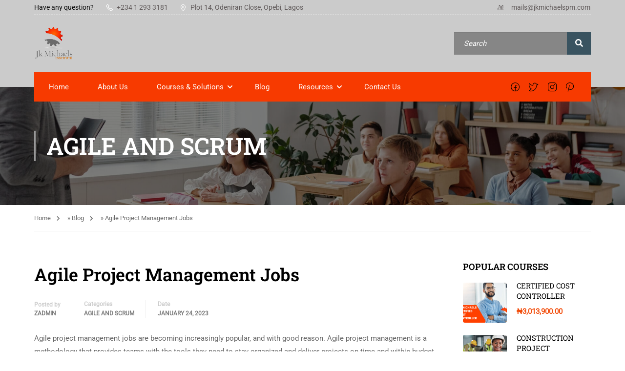

--- FILE ---
content_type: text/html; charset=UTF-8
request_url: https://jkmichaelspm.com/agile-project-management-jobs/
body_size: 37184
content:
<!DOCTYPE html>
<html itemscope itemtype="http://schema.org/WebPage" lang="en-US">
<head>
    <meta charset="UTF-8">
    <meta name="viewport" content="width=device-width, initial-scale=1">
    <link rel="profile" href="http://gmpg.org/xfn/11">
    <link rel="pingback" href="https://jkmichaelspm.com/xmlrpc.php">
	<script type="text/javascript" id="lpData">
/* <![CDATA[ */
var lpData = {"site_url":"https:\/\/jkmichaelspm.com","user_id":"0","theme":"eduma","lp_rest_url":"https:\/\/jkmichaelspm.com\/wp-json\/","nonce":"7b69bc37fd","is_course_archive":"","courses_url":"https:\/\/jkmichaelspm.com\/courses\/","urlParams":[],"lp_version":"4.3.2.5","lp_rest_load_ajax":"https:\/\/jkmichaelspm.com\/wp-json\/lp\/v1\/load_content_via_ajax\/","ajaxUrl":"https:\/\/jkmichaelspm.com\/wp-admin\/admin-ajax.php","lpAjaxUrl":"https:\/\/jkmichaelspm.com\/lp-ajax-handle","coverImageRatio":"5.16","toast":{"gravity":"bottom","position":"center","duration":3000,"close":1,"stopOnFocus":1,"classPrefix":"lp-toast"},"i18n":[],"lp_woo_version":"4.1.7"};
/* ]]> */
</script>
<script type="text/javascript" id="lpSettingCourses">
/* <![CDATA[ */
var lpSettingCourses = {"lpArchiveLoadAjax":"1","lpArchiveNoLoadAjaxFirst":"0","lpArchivePaginationType":"","noLoadCoursesJs":"0"};
/* ]]> */
</script>
		<style id="learn-press-custom-css">
			:root {
				--lp-container-max-width: 1290px;
				--lp-cotainer-padding: 1rem;
				--lp-primary-color: #ffb606;
				--lp-secondary-color: #442e66;
			}
		</style>
		<meta name='robots' content='index, nofollow, max-image-preview:large, max-snippet:-1, max-video-preview:-1' />

	<!-- This site is optimized with the Yoast SEO Premium plugin v26.8 (Yoast SEO v26.8) - https://yoast.com/product/yoast-seo-premium-wordpress/ -->
	<title>Agile Project Management Jobs - JK Michaels Institute</title>
	<meta name="description" content="Agile project management jobs are becoming increasingly popular, and with good reason. Agile project management is a methodology that" />
	<link rel="canonical" href="https://jkmichaelspm.com/agile-project-management-jobs/" />
	<meta property="og:locale" content="en_US" />
	<meta property="og:type" content="article" />
	<meta property="og:title" content="Agile Project Management Jobs" />
	<meta property="og:description" content="Agile project management jobs are becoming increasingly popular, and with good reason. Agile project management is a methodology that" />
	<meta property="og:url" content="https://jkmichaelspm.com/agile-project-management-jobs/" />
	<meta property="og:site_name" content="JK Michaels Institute" />
	<meta property="article:publisher" content="https://web.facebook.com/JKMichaelsInstitute" />
	<meta property="article:published_time" content="2023-01-24T10:29:11+00:00" />
	<meta name="author" content="zadmin" />
	<meta name="twitter:card" content="summary_large_image" />
	<meta name="twitter:creator" content="@JKMichaelspm" />
	<meta name="twitter:site" content="@JKMichaelspm" />
	<meta name="twitter:label1" content="Written by" />
	<meta name="twitter:data1" content="zadmin" />
	<meta name="twitter:label2" content="Est. reading time" />
	<meta name="twitter:data2" content="6 minutes" />
	<script type="application/ld+json" class="yoast-schema-graph">{"@context":"https://schema.org","@graph":[{"@type":"Article","@id":"https://jkmichaelspm.com/agile-project-management-jobs/#article","isPartOf":{"@id":"https://jkmichaelspm.com/agile-project-management-jobs/"},"author":{"name":"zadmin","@id":"https://jkmichaelspm.com/#/schema/person/c5531aef20b88d0ff7bb48417f187449"},"headline":"Agile Project Management Jobs","datePublished":"2023-01-24T10:29:11+00:00","mainEntityOfPage":{"@id":"https://jkmichaelspm.com/agile-project-management-jobs/"},"wordCount":1355,"publisher":{"@id":"https://jkmichaelspm.com/#organization"},"image":{"@id":"https://jkmichaelspm.com/agile-project-management-jobs/#primaryimage"},"thumbnailUrl":"","articleSection":["Agile and Scrum"],"inLanguage":"en-US"},{"@type":"WebPage","@id":"https://jkmichaelspm.com/agile-project-management-jobs/","url":"https://jkmichaelspm.com/agile-project-management-jobs/","name":"Agile Project Management Jobs - JK Michaels Institute","isPartOf":{"@id":"https://jkmichaelspm.com/#website"},"primaryImageOfPage":{"@id":"https://jkmichaelspm.com/agile-project-management-jobs/#primaryimage"},"image":{"@id":"https://jkmichaelspm.com/agile-project-management-jobs/#primaryimage"},"thumbnailUrl":"","datePublished":"2023-01-24T10:29:11+00:00","description":"Agile project management jobs are becoming increasingly popular, and with good reason. Agile project management is a methodology that","breadcrumb":{"@id":"https://jkmichaelspm.com/agile-project-management-jobs/#breadcrumb"},"inLanguage":"en-US","potentialAction":[{"@type":"ReadAction","target":["https://jkmichaelspm.com/agile-project-management-jobs/"]}]},{"@type":"ImageObject","inLanguage":"en-US","@id":"https://jkmichaelspm.com/agile-project-management-jobs/#primaryimage","url":"","contentUrl":""},{"@type":"BreadcrumbList","@id":"https://jkmichaelspm.com/agile-project-management-jobs/#breadcrumb","itemListElement":[{"@type":"ListItem","position":1,"name":"Home","item":"https://jkmichaelspm.com/"},{"@type":"ListItem","position":2,"name":"Blog","item":"https://jkmichaelspm.com/blog/"},{"@type":"ListItem","position":3,"name":"Agile Project Management Jobs"}]},{"@type":"WebSite","@id":"https://jkmichaelspm.com/#website","url":"https://jkmichaelspm.com/","name":"JK Michaels Institute","description":"Get New Excitingly Powerful Training in Nigeria","publisher":{"@id":"https://jkmichaelspm.com/#organization"},"potentialAction":[{"@type":"SearchAction","target":{"@type":"EntryPoint","urlTemplate":"https://jkmichaelspm.com/?s={search_term_string}"},"query-input":{"@type":"PropertyValueSpecification","valueRequired":true,"valueName":"search_term_string"}}],"inLanguage":"en-US"},{"@type":"Organization","@id":"https://jkmichaelspm.com/#organization","name":"JK Michaels Institute","url":"https://jkmichaelspm.com/","logo":{"@type":"ImageObject","inLanguage":"en-US","@id":"https://jkmichaelspm.com/#/schema/logo/image/","url":"https://jkmichaelspm.com/wp-content/uploads/2023/11/JK-Michaels-Institute-prTransparent-logo.fw_.png-1.webp","contentUrl":"https://jkmichaelspm.com/wp-content/uploads/2023/11/JK-Michaels-Institute-prTransparent-logo.fw_.png-1.webp","width":283,"height":241,"caption":"JK Michaels Institute"},"image":{"@id":"https://jkmichaelspm.com/#/schema/logo/image/"},"sameAs":["https://web.facebook.com/JKMichaelsInstitute","https://x.com/JKMichaelspm"]},{"@type":"Person","@id":"https://jkmichaelspm.com/#/schema/person/c5531aef20b88d0ff7bb48417f187449","name":"zadmin","image":{"@type":"ImageObject","inLanguage":"en-US","@id":"https://jkmichaelspm.com/#/schema/person/image/","url":"https://secure.gravatar.com/avatar/0fc3f060adc565a856b19d330456e5c49085fc65308203f1a4c595605b7fcd07?s=96&d=mm&r=g","contentUrl":"https://secure.gravatar.com/avatar/0fc3f060adc565a856b19d330456e5c49085fc65308203f1a4c595605b7fcd07?s=96&d=mm&r=g","caption":"zadmin"},"sameAs":["https://jkmichaelspm.com"],"url":"https://jkmichaelspm.com/author/zadmin/"}]}</script>
	<!-- / Yoast SEO Premium plugin. -->


<link rel='dns-prefetch' href='//www.googletagmanager.com' />

<link rel="alternate" type="application/rss+xml" title="JK Michaels Institute &raquo; Feed" href="https://jkmichaelspm.com/feed/" />
<link rel="alternate" type="application/rss+xml" title="JK Michaels Institute &raquo; Comments Feed" href="https://jkmichaelspm.com/comments/feed/" />
<style id='wp-img-auto-sizes-contain-inline-css' type='text/css'>
img:is([sizes=auto i],[sizes^="auto," i]){contain-intrinsic-size:3000px 1500px}
/*# sourceURL=wp-img-auto-sizes-contain-inline-css */
</style>
<link rel='stylesheet' id='wp-block-library-css' href='https://jkmichaelspm.com/wp-includes/css/dist/block-library/style.min.css?ver=6.9' type='text/css' media='all' />
<link data-minify="1" rel='stylesheet' id='wc-blocks-style-css' href='https://jkmichaelspm.com/wp-content/cache/min/1/wp-content/plugins/woocommerce/assets/client/blocks/wc-blocks.css?ver=1768495589' type='text/css' media='all' />
<style id='global-styles-inline-css' type='text/css'>
:root{--wp--preset--aspect-ratio--square: 1;--wp--preset--aspect-ratio--4-3: 4/3;--wp--preset--aspect-ratio--3-4: 3/4;--wp--preset--aspect-ratio--3-2: 3/2;--wp--preset--aspect-ratio--2-3: 2/3;--wp--preset--aspect-ratio--16-9: 16/9;--wp--preset--aspect-ratio--9-16: 9/16;--wp--preset--color--black: #000000;--wp--preset--color--cyan-bluish-gray: #abb8c3;--wp--preset--color--white: #ffffff;--wp--preset--color--pale-pink: #f78da7;--wp--preset--color--vivid-red: #cf2e2e;--wp--preset--color--luminous-vivid-orange: #ff6900;--wp--preset--color--luminous-vivid-amber: #fcb900;--wp--preset--color--light-green-cyan: #7bdcb5;--wp--preset--color--vivid-green-cyan: #00d084;--wp--preset--color--pale-cyan-blue: #8ed1fc;--wp--preset--color--vivid-cyan-blue: #0693e3;--wp--preset--color--vivid-purple: #9b51e0;--wp--preset--color--primary: #989898;--wp--preset--color--title: #333;--wp--preset--color--sub-title: #999;--wp--preset--color--border-input: #ddd;--wp--preset--gradient--vivid-cyan-blue-to-vivid-purple: linear-gradient(135deg,rgb(6,147,227) 0%,rgb(155,81,224) 100%);--wp--preset--gradient--light-green-cyan-to-vivid-green-cyan: linear-gradient(135deg,rgb(122,220,180) 0%,rgb(0,208,130) 100%);--wp--preset--gradient--luminous-vivid-amber-to-luminous-vivid-orange: linear-gradient(135deg,rgb(252,185,0) 0%,rgb(255,105,0) 100%);--wp--preset--gradient--luminous-vivid-orange-to-vivid-red: linear-gradient(135deg,rgb(255,105,0) 0%,rgb(207,46,46) 100%);--wp--preset--gradient--very-light-gray-to-cyan-bluish-gray: linear-gradient(135deg,rgb(238,238,238) 0%,rgb(169,184,195) 100%);--wp--preset--gradient--cool-to-warm-spectrum: linear-gradient(135deg,rgb(74,234,220) 0%,rgb(151,120,209) 20%,rgb(207,42,186) 40%,rgb(238,44,130) 60%,rgb(251,105,98) 80%,rgb(254,248,76) 100%);--wp--preset--gradient--blush-light-purple: linear-gradient(135deg,rgb(255,206,236) 0%,rgb(152,150,240) 100%);--wp--preset--gradient--blush-bordeaux: linear-gradient(135deg,rgb(254,205,165) 0%,rgb(254,45,45) 50%,rgb(107,0,62) 100%);--wp--preset--gradient--luminous-dusk: linear-gradient(135deg,rgb(255,203,112) 0%,rgb(199,81,192) 50%,rgb(65,88,208) 100%);--wp--preset--gradient--pale-ocean: linear-gradient(135deg,rgb(255,245,203) 0%,rgb(182,227,212) 50%,rgb(51,167,181) 100%);--wp--preset--gradient--electric-grass: linear-gradient(135deg,rgb(202,248,128) 0%,rgb(113,206,126) 100%);--wp--preset--gradient--midnight: linear-gradient(135deg,rgb(2,3,129) 0%,rgb(40,116,252) 100%);--wp--preset--font-size--small: 13px;--wp--preset--font-size--medium: 20px;--wp--preset--font-size--large: 28px;--wp--preset--font-size--x-large: 42px;--wp--preset--font-size--normal: 15px;--wp--preset--font-size--huge: 36px;--wp--preset--spacing--20: 0.44rem;--wp--preset--spacing--30: 0.67rem;--wp--preset--spacing--40: 1rem;--wp--preset--spacing--50: 1.5rem;--wp--preset--spacing--60: 2.25rem;--wp--preset--spacing--70: 3.38rem;--wp--preset--spacing--80: 5.06rem;--wp--preset--shadow--natural: 6px 6px 9px rgba(0, 0, 0, 0.2);--wp--preset--shadow--deep: 12px 12px 50px rgba(0, 0, 0, 0.4);--wp--preset--shadow--sharp: 6px 6px 0px rgba(0, 0, 0, 0.2);--wp--preset--shadow--outlined: 6px 6px 0px -3px rgb(255, 255, 255), 6px 6px rgb(0, 0, 0);--wp--preset--shadow--crisp: 6px 6px 0px rgb(0, 0, 0);}:where(.is-layout-flex){gap: 0.5em;}:where(.is-layout-grid){gap: 0.5em;}body .is-layout-flex{display: flex;}.is-layout-flex{flex-wrap: wrap;align-items: center;}.is-layout-flex > :is(*, div){margin: 0;}body .is-layout-grid{display: grid;}.is-layout-grid > :is(*, div){margin: 0;}:where(.wp-block-columns.is-layout-flex){gap: 2em;}:where(.wp-block-columns.is-layout-grid){gap: 2em;}:where(.wp-block-post-template.is-layout-flex){gap: 1.25em;}:where(.wp-block-post-template.is-layout-grid){gap: 1.25em;}.has-black-color{color: var(--wp--preset--color--black) !important;}.has-cyan-bluish-gray-color{color: var(--wp--preset--color--cyan-bluish-gray) !important;}.has-white-color{color: var(--wp--preset--color--white) !important;}.has-pale-pink-color{color: var(--wp--preset--color--pale-pink) !important;}.has-vivid-red-color{color: var(--wp--preset--color--vivid-red) !important;}.has-luminous-vivid-orange-color{color: var(--wp--preset--color--luminous-vivid-orange) !important;}.has-luminous-vivid-amber-color{color: var(--wp--preset--color--luminous-vivid-amber) !important;}.has-light-green-cyan-color{color: var(--wp--preset--color--light-green-cyan) !important;}.has-vivid-green-cyan-color{color: var(--wp--preset--color--vivid-green-cyan) !important;}.has-pale-cyan-blue-color{color: var(--wp--preset--color--pale-cyan-blue) !important;}.has-vivid-cyan-blue-color{color: var(--wp--preset--color--vivid-cyan-blue) !important;}.has-vivid-purple-color{color: var(--wp--preset--color--vivid-purple) !important;}.has-black-background-color{background-color: var(--wp--preset--color--black) !important;}.has-cyan-bluish-gray-background-color{background-color: var(--wp--preset--color--cyan-bluish-gray) !important;}.has-white-background-color{background-color: var(--wp--preset--color--white) !important;}.has-pale-pink-background-color{background-color: var(--wp--preset--color--pale-pink) !important;}.has-vivid-red-background-color{background-color: var(--wp--preset--color--vivid-red) !important;}.has-luminous-vivid-orange-background-color{background-color: var(--wp--preset--color--luminous-vivid-orange) !important;}.has-luminous-vivid-amber-background-color{background-color: var(--wp--preset--color--luminous-vivid-amber) !important;}.has-light-green-cyan-background-color{background-color: var(--wp--preset--color--light-green-cyan) !important;}.has-vivid-green-cyan-background-color{background-color: var(--wp--preset--color--vivid-green-cyan) !important;}.has-pale-cyan-blue-background-color{background-color: var(--wp--preset--color--pale-cyan-blue) !important;}.has-vivid-cyan-blue-background-color{background-color: var(--wp--preset--color--vivid-cyan-blue) !important;}.has-vivid-purple-background-color{background-color: var(--wp--preset--color--vivid-purple) !important;}.has-black-border-color{border-color: var(--wp--preset--color--black) !important;}.has-cyan-bluish-gray-border-color{border-color: var(--wp--preset--color--cyan-bluish-gray) !important;}.has-white-border-color{border-color: var(--wp--preset--color--white) !important;}.has-pale-pink-border-color{border-color: var(--wp--preset--color--pale-pink) !important;}.has-vivid-red-border-color{border-color: var(--wp--preset--color--vivid-red) !important;}.has-luminous-vivid-orange-border-color{border-color: var(--wp--preset--color--luminous-vivid-orange) !important;}.has-luminous-vivid-amber-border-color{border-color: var(--wp--preset--color--luminous-vivid-amber) !important;}.has-light-green-cyan-border-color{border-color: var(--wp--preset--color--light-green-cyan) !important;}.has-vivid-green-cyan-border-color{border-color: var(--wp--preset--color--vivid-green-cyan) !important;}.has-pale-cyan-blue-border-color{border-color: var(--wp--preset--color--pale-cyan-blue) !important;}.has-vivid-cyan-blue-border-color{border-color: var(--wp--preset--color--vivid-cyan-blue) !important;}.has-vivid-purple-border-color{border-color: var(--wp--preset--color--vivid-purple) !important;}.has-vivid-cyan-blue-to-vivid-purple-gradient-background{background: var(--wp--preset--gradient--vivid-cyan-blue-to-vivid-purple) !important;}.has-light-green-cyan-to-vivid-green-cyan-gradient-background{background: var(--wp--preset--gradient--light-green-cyan-to-vivid-green-cyan) !important;}.has-luminous-vivid-amber-to-luminous-vivid-orange-gradient-background{background: var(--wp--preset--gradient--luminous-vivid-amber-to-luminous-vivid-orange) !important;}.has-luminous-vivid-orange-to-vivid-red-gradient-background{background: var(--wp--preset--gradient--luminous-vivid-orange-to-vivid-red) !important;}.has-very-light-gray-to-cyan-bluish-gray-gradient-background{background: var(--wp--preset--gradient--very-light-gray-to-cyan-bluish-gray) !important;}.has-cool-to-warm-spectrum-gradient-background{background: var(--wp--preset--gradient--cool-to-warm-spectrum) !important;}.has-blush-light-purple-gradient-background{background: var(--wp--preset--gradient--blush-light-purple) !important;}.has-blush-bordeaux-gradient-background{background: var(--wp--preset--gradient--blush-bordeaux) !important;}.has-luminous-dusk-gradient-background{background: var(--wp--preset--gradient--luminous-dusk) !important;}.has-pale-ocean-gradient-background{background: var(--wp--preset--gradient--pale-ocean) !important;}.has-electric-grass-gradient-background{background: var(--wp--preset--gradient--electric-grass) !important;}.has-midnight-gradient-background{background: var(--wp--preset--gradient--midnight) !important;}.has-small-font-size{font-size: var(--wp--preset--font-size--small) !important;}.has-medium-font-size{font-size: var(--wp--preset--font-size--medium) !important;}.has-large-font-size{font-size: var(--wp--preset--font-size--large) !important;}.has-x-large-font-size{font-size: var(--wp--preset--font-size--x-large) !important;}
/*# sourceURL=global-styles-inline-css */
</style>

<style id='classic-theme-styles-inline-css' type='text/css'>
/*! This file is auto-generated */
.wp-block-button__link{color:#fff;background-color:#32373c;border-radius:9999px;box-shadow:none;text-decoration:none;padding:calc(.667em + 2px) calc(1.333em + 2px);font-size:1.125em}.wp-block-file__button{background:#32373c;color:#fff;text-decoration:none}
/*# sourceURL=/wp-includes/css/classic-themes.min.css */
</style>
<style id='woocommerce-inline-inline-css' type='text/css'>
.woocommerce form .form-row .required { visibility: visible; }
/*# sourceURL=woocommerce-inline-inline-css */
</style>
<link data-minify="1" rel='stylesheet' id='h5p-plugin-styles-css' href='https://jkmichaelspm.com/wp-content/cache/min/1/wp-content/plugins/h5p/h5p-php-library/styles/h5p.css?ver=1768495588' type='text/css' media='all' />
<link data-minify="1" rel='stylesheet' id='learnpress-widgets-css' href='https://jkmichaelspm.com/wp-content/cache/min/1/wp-content/plugins/learnpress/assets/css/widgets.min.css?ver=1768495588' type='text/css' media='all' />
<link data-minify="1" rel='stylesheet' id='font-awesome-5-all-css' href='https://jkmichaelspm.com/wp-content/cache/min/1/wp-content/themes/eduma/assets/css/all.min.css?ver=1769067405' type='text/css' media='all' />
<link rel='stylesheet' id='font-awesome-4-shim-css' href='https://jkmichaelspm.com/wp-content/themes/eduma/assets/css/v4-shims.min.css?ver=5.3.9' type='text/css' media='all' />
<link data-minify="1" rel='stylesheet' id='elementor-icons-thim-ekits-fonts-css' href='https://jkmichaelspm.com/wp-content/cache/min/1/wp-content/plugins/thim-elementor-kit/build/libraries/thim-ekits/css/thim-ekits-icons.min.css?ver=1768495588' type='text/css' media='all' />
<link data-minify="1" rel='stylesheet' id='thim-style-css' href='https://jkmichaelspm.com/wp-content/cache/min/1/wp-content/themes/eduma/style.css?ver=1768495589' type='text/css' media='all' />
<style id='thim-style-inline-css' type='text/css'>
:root{--thim-body-primary-color:#989898;--thim-body-secondary-color:#f34848;--thim-button-text-color:#333;--thim-button-hover-color:#cbcbcb;--thim-border-color:#eee;--top-info-course-background_color:#273044;--top-info-course-text_color:#fff;--thim-footer-font-title-variant:regular;--thim-footer-font-title-font-size:20px;--thim-footer-font-title-line-height:40px;--thim-footer-font-title-text-transform:none;--thim-top-heading-title-align:left;--thim-top-heading-title-font-size-desktop:48px;--thim-top-heading-title-font-size-mobile:35px;--thim-top-heading-title-font-text-transform:uppercase;--thim-top-heading-title-font-weight:bold;--thim-top-heading-padding-top:90px;--thim-top-heading-padding-bottom:90px;--thim-top-heading-padding-top-mobile:50px;--thim-top-heading-padding-bottom-mobile:50px;--thim-breacrumb-font-size:13px;--thim-breacrumb-color:#666;--thim-course-price-color:#f24c0a;--thim-width-logo:80px;--thim-bg-color-toolbar:#cbcbcb;--thim-text-color-toolbar:#090909;--thim-link-color-toolbar:#615b5b;--thim-link-hover-color-toolbar:rgba(247, 58, 0, 0.75);--thim-toolbar-variant:regular;--thim-toolbar-font-size:14px;--thim-toolbar-line-height:1.3em;--thim-toolbar-text-transform:none;--thim-toolbar-border-type:dashed;--thim-toolbar-border-size:1px;--thim-link-color-toolbar-border-button:#ddd;--thim-bg-main-menu-color:#f73a00;--thim-main-menu-variant:regular;--thim-main-menu-font-size:15px;--thim-main-menu-line-height:1.3em;--thim-main-menu-text-transform:none;--thim-main-menu-font-weight:500;--thim-main-menu-text-color:#fff;--thim_main_menu_text_color_rgb:255,15,;--thim-main-menu-text-hover-color:#ffffff;--thim-sticky-bg-main-menu-color:#fff;--thim-sticky-main-menu-text-color:#333;--thim_sticky_main_menu_text_color_rgb:51,3,;--thim-sticky-main-menu-text-hover-color:#333;--thim-sub-menu-bg-color:#ffffff;--thim-sub-menu-border-color:rgba(43,43,43,0);--thim-sub-menu-text-color:#000000;--thim-sub-menu-text-color-hover:#ef3800;--thim-bg-mobile-menu-color:#232323;--thim-mobile-menu-text-color:#777;--thim_mobile_menu_text_color_rgb:119,7,;--thim-mobile-menu-text-hover-color:#fff;--thim-footer-font-size:1em;--thim-bg-switch-layout-style:rgba(245,245,245,0);--thim-padding-switch-layout-style:0px;--thim-font-body-font-family:Roboto;--thim-font-body-variant:regular;--thim-font-body-font-size:15px;--thim-font-body-line-height:1.8em;--thim-font-body-color:#666666;--thim-font-title-font-family:Roboto Slab;--thim-font-title-color:#000000;--thim-font-title-variant:600;--thim-font-h1-font-size:36px;--thim-font-h1-line-height:1.6em;--thim-font-h1-text-transform:none;--thim-font-h2-font-size:28px;--thim-font-h2-line-height:1.6em;--thim-font-h2-text-transform:none;--thim-font-h3-font-size:24px;--thim-font-h3-line-height:1.6em;--thim-font-h3-text-transform:none;--thim-font-h4-font-size:20px;--thim-font-h4-line-height:1.6em;--thim-font-h4-text-transform:none;--thim-font-h5-font-size:18px;--thim-font-h5-line-height:1.6em;--thim-font-h5-text-transform:none;--thim-font-h6-font-size:16px;--thim-font-h6-line-height:1.4em;--thim-font-h6-text-transform:none;--thim-font-title-sidebar-font-size:18px;--thim-font-title-sidebar-line-height:1.4em;--thim-font-title-sidebar-text-transform:uppercase;--thim-font-button-variant:regular;--thim-font-button-font-size:13px;--thim-font-button-line-height:1.6em;--thim-font-button-text-transform:uppercase;--thim-preload-style-background:#ffffff;--thim-preload-style-color:#ffb606;--thim-footer-bg-color:#2c2c2c;--thim-footer-color-title:#fff;--thim-footer-color-text:#707070;--thim-footer-color-link:#707070;--thim-footer-color-hover:#ffffff;--thim-padding-content-pdtop-desktop:60px;--thim-padding-content-pdbottom-desktop:60px;--thim-padding-content-pdtop-mobile:40px;--thim-padding-content-pdbottom-mobile:40px;--thim-content-course-border:1;--thim-border-radius-item:4px;--thim-border-radius-item-big:10px;--thim-border-radius-button:4px;--thim-copyright-bg-color:#2c2c2c;--thim-copyright-text-color:#707070;--thim-copyright-border-color:rgba(255,255,255,0.1);--thim-bg-pattern:url("http://eduma.thimpress.com/thim-2/wp-content/themes/eduma/images/patterns/pattern1.png");--thim-bg-repeat:no-repeat;--thim-bg-position:center center;--thim-bg-attachment:inherit;--thim-bg-size:inherit;--thim-footer-bg-repeat:no-repeat;--thim-footer-bg-position:center center;--thim-footer-bg-size:inherit;--thim-footer-bg-attachment:inherit;--thim-body-bg-color:#fff;}
/** CSS Blog */
body .page-content-inner .no-results.not-found .page-header{margin:0 0 9px 0}body .page-content-inner .control-panel{padding-bottom:30px;margin-bottom:30px;text-align:right}body .page-content-inner .control-panel .control-btn>a{margin-right:30px}body .page-content-inner .control-panel .control-btn>a>span{margin-right:10px}body .page-content-inner .control-panel .control-btn>a>span:last-child{margin-right:0}body .page-content-inner .control-panel .control-btn>a:last-child{margin-right:0}body .page-content-inner.scroll .loop-pagination{display:none}body .blog-content .desc_cat{margin-top:-15px;margin-bottom:35px}body .blog-content article:after{content:"";clear:both;display:block}body .blog-content article .content-inner{display:inline-block;width:100%;padding-bottom:60px}body .blog-content article:last-child .content-inner{padding-bottom:0}article .related-archive .post-formats-wrapper img{width:100%}article .content-inner .entry-header{display:grid;grid-template-columns:auto 1fr}article .entry-summary{clear:both}article .readmore{text-transform:uppercase;font-size:13px;font-weight:700;margin-top:23px}article .readmore a{display:inline-block;line-height:30px;padding:5px 25px;border:0;border-radius:var(--thim-border-radius-button,0);color:var(--thim-button-text-color);background-color:var(--thim-body-primary-color,#ffb606)}article .readmore a:hover{color:var(--thim-button-text-color);background-color:var(--thim-button-hover-color)}.blog-switch-layout .post-index{display:inline-block;line-height:34px;font-size:13px;color:#999;margin-left:15px}.blog-switch-layout article{padding-left:15px;padding-right:15px}.blog-switch-layout article .entry-header .entry-contain{width:100%;float:none;padding-left:0}.blog-switch-layout article .entry-header .entry-contain:before{display:none}.blog-switch-layout.blog-list article{float:none;overflow:hidden;clear:both;border-bottom:1px solid var(--thim-border-color,#eee);padding:40px 0;margin:0 15px;width:auto}.blog-switch-layout.blog-list article:first-child{padding-top:0}.blog-switch-layout.blog-list article .content-inner{padding:0;display:block}.blog-switch-layout.blog-list article .content-inner .post-formats-wrapper{margin:0;margin-right:30px}.blog-switch-layout.blog-list article .entry-content>.author,.blog-switch-layout.blog-list article .entry-grid-meta{display:none}.blog-switch-layout.blog-list article .post-formats-wrapper{width:270px;float:left}.blog-switch-layout.blog-list article .entry-content{float:right;width:calc(100% - 300px);width:-webkit-calc(100% - 300px);width:-moz-calc(100% - 300px)}.blog-switch-layout.blog-list article .entry-content .entry-summary{clear:inherit}.blog-switch-layout.blog-list article.format-standard:not(.has-post-thumbnail) .entry-content{float:none;width:100%}.blog-switch-layout.blog-list article.format-audio .post-formats-wrapper,.blog-switch-layout.blog-list article.format-video .post-formats-wrapper{position:relative;min-height:270px}.blog-switch-layout.blog-list article.format-audio .post-formats-wrapper iframe,.blog-switch-layout.blog-list article.format-video .post-formats-wrapper iframe{position:absolute;top:0;left:0;width:100%;height:100%}.blog-switch-layout.blog-grid article{border:1px solid var(--thim-border-color,#eee);margin-bottom:30px;margin-left:15px;margin-right:15px;padding:0}.blog-switch-layout.blog-grid article.blog-grid-2{float:left;width:calc(50% - 30px);width:-webkit-calc(50% - 30px);width:-moz-calc(50% - 30px)}.blog-switch-layout.blog-grid article.blog-grid-2:nth-child(2n+1){clear:both}.blog-switch-layout.blog-grid article.blog-grid-3{float:left;width:calc(33.33% - 30px);width:-webkit-calc(33.33% - 30px);width:-moz-calc(33.33% - 30px)}.blog-switch-layout.blog-grid article.blog-grid-3:nth-child(3n+1){clear:both}.blog-switch-layout.blog-grid article.blog-grid-4{float:left;width:calc(25% - 30px);width:-webkit-calc(25% - 30px);width:-moz-calc(25% - 30px)}.blog-switch-layout.blog-grid article.blog-grid-4:nth-child(4n+1){clear:both}.blog-switch-layout.blog-grid article .entry-title{font-size:16px;font-weight:700;line-height:25px;margin:11px 0 22px;height:50px;display:block;display:-webkit-box;-webkit-line-clamp:2;-webkit-box-orient:vertical;overflow:hidden;text-overflow:ellipsis;text-transform:none;text-align:center}.blog-switch-layout.blog-grid article .post-formats-wrapper{margin:0}.blog-switch-layout.blog-grid article .entry-meta,.blog-switch-layout.blog-grid article .readmore,.blog-switch-layout.blog-grid article .entry-summary{display:none}.blog-switch-layout.blog-grid article .entry-content{padding:0 20px;margin:0;border:0}.blog-switch-layout.blog-grid article .content-inner{padding:0}.blog-switch-layout.blog-grid article .entry-header{margin-bottom:0}.blog-switch-layout.blog-grid article .author{text-align:center}.blog-switch-layout.blog-grid article .author img{margin-top:-28px;border-radius:50%;border:2px solid #fff;position:relative;z-index:3}.blog-switch-layout.blog-grid article .author .author_name{font-size:13px;font-weight:400;text-transform:capitalize;margin-top:7px;display:block}.blog-switch-layout.blog-grid article .author .author_name a{color:#7a7a7a}.blog-switch-layout.blog-grid article .author .author_name a:hover{text-decoration:underline}.blog-switch-layout.blog-grid article .entry-grid-meta{overflow:hidden;position:relative;padding:14px 0 10px;line-height:30px;display:block;margin:0}.blog-switch-layout.blog-grid article .entry-grid-meta:before{content:"";width:30px;height:3px;position:absolute;top:0;left:0;right:0;margin:auto;background-color:var(--thim-body-primary-color,#ffb606);z-index:10}.blog-switch-layout.blog-grid article .entry-grid-meta:after{content:"";position:absolute;left:0;right:0;top:1px;height:1px;width:100%;background:var(--thim-border-color,#eee)}.blog-switch-layout.blog-grid article .entry-grid-meta>div{font-size:14px;color:#ccc;line-height:30px;font-weight:400;text-transform:none;display:inline-block}.blog-switch-layout.blog-grid article .entry-grid-meta>div.comments{float:right}.blog-switch-layout.blog-grid article .entry-grid-meta>div i{display:inline-block;margin-right:4px;line-height:30px;font-size:13px;vertical-align:top}.blog-switch-layout.blog-grid article.has-post-thumbnail .entry-content{border-top:0}.blog-switch-layout.blog-grid article.format-audio .post-formats-wrapper,.blog-switch-layout.blog-grid article.format-video .post-formats-wrapper{position:relative;min-height:138px;width:100%}.blog-switch-layout.blog-grid article.format-audio .post-formats-wrapper iframe,.blog-switch-layout.blog-grid article.format-video .post-formats-wrapper iframe{position:absolute;top:0;left:0;width:100%;height:100%}.blog-switch-layout.blog-grid article.format-gallery .post-formats-wrapper{position:relative;min-height:28px}.blog-switch-layout.blog-grid article.format-standard:not(.has-post-thumbnail) .author img{margin-top:20px}.related-archive{padding:60px 0 40px 0}.related-archive .flexslider{overflow:hidden}.related-archive .archived-posts{margin-left:-15px;margin-right:-15px}.related-archive .archived-posts .category-posts img{border-radius:var(--thim-border-radius-item,0)}.related-archive .archived-posts .category-posts img:hover{opacity:0.8}.related-archive .archived-posts .rel-post-text h5 a:hover{color:var(--thim-body-primary-color,#ffb606)}.related-archive .archived-posts .owl-carousel .owl-item .post{padding-right:15px;padding-left:15px}.related-archive .archived-posts .owl-carousel .owl-item .post h5{margin-bottom:0}.related-archive .single-title{text-transform:uppercase;margin:0 0 40px 0;position:relative;padding-bottom:10px}.related-archive .single-title:before{content:"";width:35px;height:2px;background:#000;bottom:0;position:absolute;left:0}.related-archive ul.archived-posts{margin:0 -10px}.related-archive ul.archived-posts li{list-style:none}.related-archive ul.archived-posts>li{float:left;padding:0 10px;margin-bottom:20px;width:33.333%}.related-archive ul.archived-posts>li.format-video .post-formats-wrapper{position:relative;padding-bottom:56.25%;padding-top:25px;height:0}.related-archive ul.archived-posts>li.format-video .post-formats-wrapper iframe{position:absolute;top:0;left:0;width:100%;height:100%}.related-archive ul.archived-posts>li .post-formats-wrapper{margin-bottom:6px !important}.related-archive ul.archived-posts>li h5{margin:0;line-height:34px}.related-archive ul.archived-posts>li h5 a{width:100%;display:block;overflow:hidden;text-overflow:ellipsis;white-space:nowrap;color:var(--thim-font-title-color)}.related-archive ul.archived-posts>li h5 a:hover{color:var(--thim-body-primary-color,#ffb606)}.related-archive ul.archived-posts .date{color:#ccc;font-size:12px;font-weight:700}.related-archive ul.archived-posts:after{clear:both;content:"";display:table}.single article .entry-header .entry-title{margin-bottom:13px;margin-top:0}.entry-navigation-post{border:1px solid var(--thim-border-color,#eee);margin-top:20px;overflow:hidden;position:relative;border-radius:var(--thim-border-radius-item,0)}.entry-navigation-post:before{position:absolute;content:"";width:1px;height:100%;top:0;bottom:0;left:50%;background:var(--thim-border-color,#eee)}.entry-navigation-post .prev-post,.entry-navigation-post .next-post{width:50%;float:left;padding:10px 30px 25px}.entry-navigation-post .prev-post .heading,.entry-navigation-post .next-post .heading{line-height:26px;margin-bottom:10px}.entry-navigation-post .prev-post .title,.entry-navigation-post .next-post .title{font-size:15px;font-weight:700;margin:0;line-height:22px;margin-bottom:5px}.entry-navigation-post .prev-post .title a,.entry-navigation-post .next-post .title a{color:var(--thim-font-title-color)}.entry-navigation-post .prev-post .title a:hover,.entry-navigation-post .next-post .title a:hover{color:var(--thim-body-primary-color,#ffb606)}.entry-navigation-post .prev-post .date,.entry-navigation-post .next-post .date{color:#ccc;font-size:12px;font-weight:700;line-height:15px}.entry-navigation-post .prev-post{text-align:right}.entry-tag-share{margin:60px 0}.entry-tag-share .post-tag{line-height:25px}.entry-tag-share .post-tag a{color:var(--thim-font-title-color)}.entry-tag-share .post-tag a:hover{color:var(--thim-body-primary-color,#ffb606)}.entry-tag-share .post-tag span{color:#666;margin-right:5px;font-weight:600}.entry-tag-share .thim-social-share{float:right}@media (max-width:1200px){.blog-switch-layout.blog-list .entry-category{display:none}}@media (max-width:768px){.blog-switch-layout.blog-grid article[class*=blog-grid-]{width:calc(50% - 30px);width:-webkit-calc(50% - 30px);width:-moz-calc(50% - 30px)}.blog-switch-layout.blog-grid article[class*=blog-grid-] .post-image img{width:100%}.blog-switch-layout.blog-grid article[class*=blog-grid-]:nth-child(3n+1),.blog-switch-layout.blog-grid article[class*=blog-grid-]:nth-child(4n+1){clear:inherit}.blog-switch-layout.blog-grid article[class*=blog-grid-]:nth-child(2n+1){clear:both}.blog-switch-layout.blog-list article .content-inner .post-formats-wrapper{margin:0 0 30px}.blog-switch-layout.blog-list article .entry-content{width:100%;clear:both}}@media (max-width:480px){.blog-switch-layout.blog-grid article[class*=blog-grid-]{width:calc(100% - 30px);width:-webkit-calc(100% - 30px);width:-moz-calc(100% - 30px)}}@media (min-width:768px) and (max-width:992px){.entry-tag-share .col-sm-6{width:100%}.entry-tag-share .thim-social-share{float:none;margin-top:15px}}
/** CSS RevSlider */
.thim_overlay_gradient .textwidget p,.thim_overlay_gradient_2 .textwidget p{margin-bottom:0}.thim_overlay_gradient .rev_slider li .slotholder,.thim_overlay_gradient_2 .rev_slider li .slotholder{position:relative}.thim_overlay_gradient .rev_slider li .slotholder:before,.thim_overlay_gradient_2 .rev_slider li .slotholder:before{background:#6020d2;background:-moz-linear-gradient(left,#6020d2 0%,#2e67f5 100%);background:-webkit-linear-gradient(left,#6020d2 0%,#2e67f5 100%);background:linear-gradient(to right,#6020d2 0%,#2e67f5 100%);filter:"progid:DXImageTransform.Microsoft.gradient(startColorstr='#6020d2', endColorstr='#2e67f5', GradientType=1)";content:"";position:absolute;left:0;top:0;width:100%;height:100%;filter:alpha(opacity=46);-ms-filter:"progid:DXImageTransform.Microsoft.Alpha(Opacity=46)";-webkit-opacity:0.46;-khtml-opacity:0.46;-moz-opacity:0.46;-ms-opacity:0.46;-o-opacity:0.46;opacity:0.46}.thim_overlay_gradient .rev_slider li .slotholder:after,.thim_overlay_gradient_2 .rev_slider li .slotholder:after{position:absolute;height:200px;width:100%;content:"";bottom:0;opacity:0.5;background:-moz-linear-gradient(top,rgba(125,185,232,0) 0%,rgb(0,0,0) 100%);background:-webkit-linear-gradient(top,rgba(125,185,232,0) 0%,rgb(0,0,0) 100%);background:linear-gradient(to bottom,rgba(125,185,232,0) 0%,rgb(0,0,0) 100%);filter:"progid:DXImageTransform.Microsoft.gradient(startColorstr='#007db9e8', endColorstr='#000000', GradientType=0)"}.thim_overlay_gradient .rev_slider li .thim-slider-button:hover,.thim_overlay_gradient_2 .rev_slider li .thim-slider-button:hover{color:#fff !important;background:#6020d2;background:-moz-linear-gradient(left,#6020d2 0%,#2e67f5 100%);background:-webkit-linear-gradient(left,#6020d2 0%,#2e67f5 100%);background:linear-gradient(to right,#6020d2 0%,#2e67f5 100%);filter:"progid:DXImageTransform.Microsoft.gradient(startColorstr='#6020d2', endColorstr='#2e67f5', GradientType=1)"}.thim_overlay_gradient rs-sbg-px>rs-sbg-wrap>rs-sbg.thim-overlayed:before,.thim_overlay_gradient rs-sbg-px>rs-sbg-wrap>rs-sbg:before,.thim_overlay_gradient_2 rs-sbg-px>rs-sbg-wrap>rs-sbg.thim-overlayed:before,.thim_overlay_gradient_2 rs-sbg-px>rs-sbg-wrap>rs-sbg:before{background:#6020d2;background:-moz-linear-gradient(left,#6020d2 0%,#2e67f5 100%);background:-webkit-linear-gradient(left,#6020d2 0%,#2e67f5 100%);background:linear-gradient(to right,#6020d2 0%,#2e67f5 100%);filter:"progid:DXImageTransform.Microsoft.gradient(startColorstr='#6020d2', endColorstr='#2e67f5', GradientType=1)";content:"";position:absolute;left:0;top:0;width:100%;height:100%;z-index:1;pointer-events:unset;filter:alpha(opacity=46);-ms-filter:"progid:DXImageTransform.Microsoft.Alpha(Opacity=46)";-webkit-opacity:0.46;-khtml-opacity:0.46;-moz-opacity:0.46;-ms-opacity:0.46;-o-opacity:0.46;opacity:0.46}.thim_overlay_gradient rs-layer-wrap>rs-loop-wrap>rs-mask-wrap>.rs-layer.thim-slider-button:hover,.thim_overlay_gradient_2 rs-layer-wrap>rs-loop-wrap>rs-mask-wrap>.rs-layer.thim-slider-button:hover{color:#fff !important;background:#6020d2;background:-moz-linear-gradient(left,#6020d2 0%,#2e67f5 100%);background:-webkit-linear-gradient(left,#6020d2 0%,#2e67f5 100%);background:linear-gradient(to right,#6020d2 0%,#2e67f5 100%);filter:"progid:DXImageTransform.Microsoft.gradient(startColorstr='#6020d2', endColorstr='#2e67f5', GradientType=1)"}.thim_overlay_gradient_2 .rev_slider li .slotholder{position:relative}.thim_overlay_gradient_2 .rev_slider li .slotholder:before{background:#6a11cb;background:-moz-linear-gradient(left,#6a11cb 0%,#2575fc 100%);background:-webkit-linear-gradient(left,#6a11cb 0%,#2575fc 100%);background:linear-gradient(to right,#6a11cb 0%,#2575fc 100%);filter:"progid:DXImageTransform.Microsoft.gradient(startColorstr='#6a11cb', endColorstr='#2575fc', GradientType=1)";filter:alpha(opacity=90);-ms-filter:"progid:DXImageTransform.Microsoft.Alpha(Opacity=90)";-webkit-opacity:0.9;-khtml-opacity:0.9;-moz-opacity:0.9;-ms-opacity:0.9;-o-opacity:0.9;opacity:0.9}.thim_overlay_gradient_2 rs-sbg-px>rs-sbg-wrap>rs-sbg.thim-overlayed:before{background:#6a11cb;background:-moz-linear-gradient(left,#6a11cb 0%,#2575fc 100%);background:-webkit-linear-gradient(left,#6a11cb 0%,#2575fc 100%);background:linear-gradient(to right,#6a11cb 0%,#2575fc 100%);filter:"progid:DXImageTransform.Microsoft.gradient(startColorstr='#6a11cb', endColorstr='#2575fc', GradientType=1)";filter:alpha(opacity=90);-ms-filter:"progid:DXImageTransform.Microsoft.Alpha(Opacity=90)";-webkit-opacity:0.9;-khtml-opacity:0.9;-moz-opacity:0.9;-ms-opacity:0.9;-o-opacity:0.9;opacity:0.9}.rev_slider .tp-tabs.hebe{border-top:1px solid rgba(255,255,255,0.2)}.rev_slider .tp-tabs.hebe .tp-tab-mask{width:1290px !important;left:auto !important;margin:0 auto;transform:matrix(1,0,0,1,0,0) !important;max-width:100% !important;bottom:auto;top:auto}.rev_slider .tp-tabs.hebe .tp-tab-mask .tp-tabs-inner-wrapper{width:100% !important}.rev_slider .tp-tabs.hebe .tp-tab-desc{font-weight:300}.rev_slider .tp-tabs.hebe .tp-tab{position:inherit;padding:45px 0;display:table-cell;padding-left:45px;padding-right:10px;width:25% !important;left:unset !important;opacity:1;border-top:4px solid transparent}.rev_slider .tp-tabs.hebe .tp-tab:before{content:"1";border:1px solid;position:absolute;border-radius:100%;left:0;margin-top:-15px;top:50%;color:#aaa;width:30px;line-height:30px;text-align:center}.rev_slider .tp-tabs.hebe .tp-tab>div{display:table-cell;line-height:20px;color:#aaaaaa;vertical-align:middle}.rev_slider .tp-tabs.hebe .tp-tab:hover>div,.rev_slider .tp-tabs.hebe .tp-tab:hover:before{color:#fff}.rev_slider .tp-tabs.hebe .tp-tab.selected{border-top:4px solid #fff}.rev_slider .tp-tabs.hebe .tp-tab.selected>div{color:#fff}.rev_slider .tp-tabs.hebe .tp-tab.selected:before{color:#fff}.rev_slider .tp-tabs.hebe .tp-tab:nth-child(2):before{content:"2"}.rev_slider .tp-tabs.hebe .tp-tab:nth-child(3):before{content:"3"}.rev_slider .tp-tabs.hebe .tp-tab:nth-child(4):before{content:"4"}.rev_slider .tp-tabs.hebe .tp-tab:nth-child(5):before{content:"5"}.tp-caption.rev-btn{-webkit-transition:all 0.3s !important;-khtml-transition:all 0.3s !important;-moz-transition:all 0.3s !important;-ms-transition:all 0.3s !important;-o-transition:all 0.3s !important;transition:all 0.3s !important}.rev-btn.thim-slider-button{color:var(--thim-button-text-color);background-color:var(--thim-body-primary-color,#ffb606)}.rev-btn.thim-slider-button:hover{background-color:var(--thim-button-hover-color);color:var(--thim-button-text-color)}.thim-demo-university-3 .rev-btn,.thim-demo-university-4 .rev-btn{font-family:var(--thim-font-body-font-family)}.revslider-initialised .tp-tabs.hebe{border-top:1px solid rgba(255,255,255,0.2)}.revslider-initialised .tp-tabs.hebe .tp-tab-mask{width:1392px !important;left:auto !important;margin:0 auto;transform:matrix(1,0,0,1,0,0) !important;max-width:100% !important;bottom:auto;top:auto}.revslider-initialised .tp-tabs.hebe .tp-tab-mask .tp-tabs-inner-wrapper{width:100% !important;display:flex}.revslider-initialised .tp-tabs.hebe .tp-tab-desc{font-weight:300}.revslider-initialised .tp-tabs.hebe .tp-tab{position:inherit;padding:0 10px 0 45px;display:-webkit-box;display:-moz-box;display:-ms-flexbox;display:-webkit-flex;display:flex;align-items:center;width:25% !important;left:unset !important;opacity:1;border-top:4px solid transparent}.revslider-initialised .tp-tabs.hebe .tp-tab:before{content:"1";border:1px solid;position:absolute;border-radius:100%;left:0;margin-top:-15px;top:50%;color:#aaa;width:30px;line-height:30px;text-align:center}.revslider-initialised .tp-tabs.hebe .tp-tab>div{display:table-cell;line-height:20px;color:#aaaaaa;vertical-align:middle}.revslider-initialised .tp-tabs.hebe .tp-tab:hover>div,.revslider-initialised .tp-tabs.hebe .tp-tab:hover:before{color:#fff}.revslider-initialised .tp-tabs.hebe .tp-tab.selected{border-top:4px solid #fff}.revslider-initialised .tp-tabs.hebe .tp-tab.selected>div{color:#fff}.revslider-initialised .tp-tabs.hebe .tp-tab.selected:before{color:#fff}.revslider-initialised .tp-tabs.hebe .tp-tab:nth-child(2):before{content:"2"}.revslider-initialised .tp-tabs.hebe .tp-tab:nth-child(3):before{content:"3"}.revslider-initialised .tp-tabs.hebe .tp-tab:nth-child(4):before{content:"4"}.revslider-initialised .tp-tabs.hebe .tp-tab:nth-child(5):before{content:"5"}.revslider-initialised .tp-tabs.hebe_thim{border-top:1px solid rgba(255,255,255,0.2)}.revslider-initialised .tp-tabs.hebe_thim .tp-tab-mask{width:1290px !important;left:auto !important;margin:0 auto;transform:matrix(1,0,0,1,0,0) !important;max-width:100% !important;bottom:auto;top:auto}.revslider-initialised .tp-tabs.hebe_thim .tp-tab-mask .tp-tabs-inner-wrapper{width:100% !important;display:flex}.revslider-initialised .tp-tabs.hebe_thim .tp-tab-desc{font-weight:300}.revslider-initialised .tp-tabs.hebe_thim .tp-tab{position:inherit;padding:0 10px 0 45px;display:-webkit-box;display:-moz-box;display:-ms-flexbox;display:-webkit-flex;display:flex;align-items:center;width:25% !important;left:unset !important;opacity:1;border-top:4px solid transparent}.revslider-initialised .tp-tabs.hebe_thim .tp-tab:before{content:"1";border:1px solid;position:absolute;border-radius:100%;left:0;margin-top:-15px;top:50%;color:rgba(255,255,255,0.7);width:30px;line-height:30px;text-align:center}.revslider-initialised .tp-tabs.hebe_thim .tp-tab>div{display:table-cell;line-height:20px;color:rgba(255,255,255,0.7);vertical-align:middle}.revslider-initialised .tp-tabs.hebe_thim .tp-tab:hover>div,.revslider-initialised .tp-tabs.hebe_thim .tp-tab:hover:before{color:#fff}.revslider-initialised .tp-tabs.hebe_thim .tp-tab.selected{border-top:2px solid #fff}.revslider-initialised .tp-tabs.hebe_thim .tp-tab.selected>div{color:#fff}.revslider-initialised .tp-tabs.hebe_thim .tp-tab.selected:before{color:#fff}.revslider-initialised .tp-tabs.hebe_thim .tp-tab:nth-child(2):before{content:"2"}.revslider-initialised .tp-tabs.hebe_thim .tp-tab:nth-child(3):before{content:"3"}.revslider-initialised .tp-tabs.hebe_thim .tp-tab:nth-child(4):before{content:"4"}.revslider-initialised .tp-tabs.hebe_thim .tp-tab:nth-child(5):before{content:"5"}.textwidget .rev_slider_wrapper.fullscreen-container{overflow:hidden !important}.rev_slider_wrapper .tp-bullet{width:10px;height:10px;border-radius:50%;border:2px solid #82888d}.rev_slider_wrapper .tp-bullet.selected{border-color:var(--thim-body-primary-color,#ffb606);background-color:var(--thim-body-primary-color,#ffb606)}.have_scroll_bottom{position:relative}.have_scroll_bottom .scroll_slider_tab{position:absolute;bottom:0;right:0;width:100%;text-align:right;z-index:1}.have_scroll_bottom .scroll_slider_tab .to_bottom{width:60px;text-align:center;position:absolute;top:-105px;margin-left:-50px;padding:12px 0;display:inline-block;border-left:1px solid rgba(255,255,255,0.2)}.have_scroll_bottom .scroll_slider_tab .to_bottom i{font-family:"thim-ekits";display:block;font-style:inherit;color:#fff;line-height:7px;font-size:12px}.have_scroll_bottom .scroll_slider_tab .to_bottom i.icon2{opacity:0.5}.have_scroll_bottom .rev_slider .tp-tabs.hebe .tp-tab-mask .tp-tabs-inner-wrapper{padding-right:70px}.have_scroll_bottom .revslider-initialised .tp-tabs.hebe .tp-tab-mask .tp-tabs-inner-wrapper{padding-right:70px}.have_scroll_bottom .revslider-initialised .tp-tabs.hebe_thim .tp-tab-mask .tp-tabs-inner-wrapper{padding-right:70px}.thim-click-to-bottom,.have_scroll_bottom .scroll_slider_tab .to_bottom i{-webkit-animation:bounce 2s infinite;-moz-animation:bounce 2s infinite;-ms-animation:bounce 2s infinite;-o-animation:bounce 2s infinite;animation:bounce 2s infinite}.thim-click-to-bottom,.have_scroll_bottom .scroll_slider_tab .to_bottom svg{margin-bottom:20px}.tp-caption.thim-slider-heading{font-size:100px;margin:0 !important}.tp-caption.thim-slider-sub-heading{font-size:24px}.tp-caption.thim-slider-button{transition:all 0.3s !important;white-space:nowrap !important}rs-fullwidth-wrap rs-module-wrap[data-alias=home-one-instructor]{left:0 !important}@media (min-width:1025px) and (max-width:1400px){.rev_slider .tp-tabs.hebe .tp-tab-mask{width:1110px !important}.rev_slider .tp-tabs.hebe .tp-tab-mask .tp-tabs-inner-wrapper{width:100% !important}.rev_slider .tp-tabs.hebe .tp-tab{left:auto !important;position:relative;float:left;width:25% !important}}@media (min-width:1024px) and (max-width:1024px){.rev_slider .tp-tabs.hebe .tp-tab{left:auto !important;position:relative;float:left;width:25% !important;padding-left:50px}.rev_slider .tp-tabs.hebe .tp-tab:before{left:10px}}@media (min-width:768px) and (max-width:992px){.tp-caption.thim-slider-heading{font-size:60px !important}}@media (max-width:1400px){.revslider-initialised .tp-tabs.hebe .tp-tab-mask{width:1140px !important;padding:0 15px}.revslider-initialised .tp-tabs.hebe_thim .tp-tab-mask{width:1140px !important;padding:0 15px}}@media (max-width:1200px){.thim-top-rev-slider{position:relative}.thim-top-rev-slider .tp-rightarrow{right:0;left:auto !important}}@media (max-width:1024px){.revslider-initialised .tp-tabs.hebe .tp-tab-mask{width:1140px !important;padding:0 15px}.revslider-initialised .tp-tabs.hebe_thim .tp-tab-mask{width:1140px !important;padding:0 15px}.tp-caption.thim-slider-heading{font-size:90px}}@media (max-width:991px){.rev_slider .tp-tabs.hebe{display:none}}@media (max-width:768px){.revslider-initialised .tp-tabs.hebe .tp-tab{display:block}.revslider-initialised .tp-tabs.hebe .tp-tab:before{left:50%;margin-left:-15px}.revslider-initialised .tp-tabs.hebe .tp-tab .tp-tab-desc{display:none}.revslider-initialised .tp-tabs.hebe_thim .tp-tab{display:block}.revslider-initialised .tp-tabs.hebe_thim .tp-tab:before{left:50%;margin-left:-15px}.revslider-initialised .tp-tabs.hebe_thim .tp-tab .tp-tab-desc{display:none}.tp-caption.thim-slider-heading{font-size:70px}}
/** CSS Extral Customizer */
.course-item .thim-course-content .course-info {
    margin: 0;
    list-style: none;
    display: none;
}

.thim-style-content-layout_style_3.single-lp_course .content_course_2 #tab-reviews {
    padding-bottom: 25px;
    display: none;
}

.elementor-9013 .elementor-element.elementor-element-41cc353.thim-widget-courses-searching .courses-searching .courses-search-input {
    background-color: #ddd;
    /* color: black; */
}

.elementor-9013 .elementor-element.elementor-element-41cc353.thim-widget-courses-searching .courses-searching .courses-search-input, .elementor-9013 .elementor-element.elementor-element-41cc353.thim-widget-courses-searching .courses-searching .courses-search-input::placeholder {
    color: #000000;
}
/*# sourceURL=thim-style-inline-css */
</style>
<script type="text/javascript" id="woocommerce-google-analytics-integration-gtag-js-after">
/* <![CDATA[ */
/* Google Analytics for WooCommerce (gtag.js) */
					window.dataLayer = window.dataLayer || [];
					function gtag(){dataLayer.push(arguments);}
					// Set up default consent state.
					for ( const mode of [{"analytics_storage":"denied","ad_storage":"denied","ad_user_data":"denied","ad_personalization":"denied","region":["AT","BE","BG","HR","CY","CZ","DK","EE","FI","FR","DE","GR","HU","IS","IE","IT","LV","LI","LT","LU","MT","NL","NO","PL","PT","RO","SK","SI","ES","SE","GB","CH"]}] || [] ) {
						gtag( "consent", "default", { "wait_for_update": 500, ...mode } );
					}
					gtag("js", new Date());
					gtag("set", "developer_id.dOGY3NW", true);
					gtag("config", "G-M5H1Q8S6N7", {"track_404":true,"allow_google_signals":true,"logged_in":false,"linker":{"domains":[],"allow_incoming":false},"custom_map":{"dimension1":"logged_in"}});
//# sourceURL=woocommerce-google-analytics-integration-gtag-js-after
/* ]]> */
</script>
<script type="text/javascript" src="https://jkmichaelspm.com/wp-includes/js/jquery/jquery.min.js?ver=3.7.1" id="jquery-core-js"></script>
<script type="text/javascript" src="https://jkmichaelspm.com/wp-includes/js/jquery/jquery-migrate.min.js?ver=3.4.1" id="jquery-migrate-js"></script>
<script type="text/javascript" src="https://jkmichaelspm.com/wp-content/plugins/woocommerce/assets/js/jquery-blockui/jquery.blockUI.min.js?ver=2.7.0-wc.10.4.3" id="wc-jquery-blockui-js" defer="defer" data-wp-strategy="defer"></script>
<script type="text/javascript" id="wc-add-to-cart-js-extra">
/* <![CDATA[ */
var wc_add_to_cart_params = {"ajax_url":"/wp-admin/admin-ajax.php","wc_ajax_url":"/?wc-ajax=%%endpoint%%","i18n_view_cart":"Complete Enrolment","cart_url":"https://jkmichaelspm.com/cart/","is_cart":"","cart_redirect_after_add":"no"};
//# sourceURL=wc-add-to-cart-js-extra
/* ]]> */
</script>
<script type="text/javascript" src="https://jkmichaelspm.com/wp-content/plugins/woocommerce/assets/js/frontend/add-to-cart.min.js?ver=10.4.3" id="wc-add-to-cart-js" defer="defer" data-wp-strategy="defer"></script>
<script type="text/javascript" src="https://jkmichaelspm.com/wp-content/plugins/learnpress/assets/js/dist/loadAJAX.min.js?ver=4.3.2.5" id="lp-load-ajax-js" async="async" data-wp-strategy="async"></script>
<link rel="https://api.w.org/" href="https://jkmichaelspm.com/wp-json/" /><link rel="alternate" title="JSON" type="application/json" href="https://jkmichaelspm.com/wp-json/wp/v2/posts/33343" /><link rel="EditURI" type="application/rsd+xml" title="RSD" href="https://jkmichaelspm.com/xmlrpc.php?rsd" />
<meta name="generator" content="WordPress 6.9" />
<meta name="generator" content="WooCommerce 10.4.3" />
<link rel='shortlink' href='https://jkmichaelspm.com/?p=33343' />
<!-- Facebook Pixel Code -->
<script>
!function(f,b,e,v,n,t,s){if(f.fbq)return;n=f.fbq=function(){n.callMethod?
n.callMethod.apply(n,arguments):n.queue.push(arguments)};if(!f._fbq)f._fbq=n;
n.push=n;n.loaded=!0;n.version='2.0';n.queue=[];t=b.createElement(e);t.async=!0;
t.src=v;s=b.getElementsByTagName(e)[0];s.parentNode.insertBefore(t,s)}(window,
document,'script','https://connect.facebook.net/en_US/fbevents.js');
fbq('init', '553375341469954');
fbq('track', 'PageView');
</script>
<noscript><img height="1" width="1" style="display:none"
src="https://www.facebook.com/tr?id=553375341469954&ev=PageView&noscript=1"
/></noscript>
<!-- DO NOT MODIFY -->
<!-- End Facebook Pixel Code -->

<!-- Google Tag Manager -->
<script>(function(w,d,s,l,i){w[l]=w[l]||[];w[l].push({'gtm.start':
new Date().getTime(),event:'gtm.js'});var f=d.getElementsByTagName(s)[0],
j=d.createElement(s),dl=l!='dataLayer'?'&l='+l:'';j.async=true;j.src=
'https://www.googletagmanager.com/gtm.js?id='+i+dl;f.parentNode.insertBefore(j,f);
})(window,document,'script','dataLayer','GTM-WD6HGV');</script>	<noscript><style>.woocommerce-product-gallery{ opacity: 1 !important; }</style></noscript>
	            <script type="text/javascript">
                function tc_insert_internal_css(css) {
                    var tc_style = document.createElement("style");
                    tc_style.type = "text/css";
                    tc_style.setAttribute('data-type', 'tc-internal-css');
                    var tc_style_content = document.createTextNode(css);
                    tc_style.appendChild(tc_style_content);
                    document.head.appendChild(tc_style);
                }
            </script>
			<meta name="generator" content="Elementor 3.31.2; features: e_font_icon_svg, additional_custom_breakpoints, e_element_cache; settings: css_print_method-internal, google_font-enabled, font_display-swap">
			<style>
				.e-con.e-parent:nth-of-type(n+4):not(.e-lazyloaded):not(.e-no-lazyload),
				.e-con.e-parent:nth-of-type(n+4):not(.e-lazyloaded):not(.e-no-lazyload) * {
					background-image: none !important;
				}
				@media screen and (max-height: 1024px) {
					.e-con.e-parent:nth-of-type(n+3):not(.e-lazyloaded):not(.e-no-lazyload),
					.e-con.e-parent:nth-of-type(n+3):not(.e-lazyloaded):not(.e-no-lazyload) * {
						background-image: none !important;
					}
				}
				@media screen and (max-height: 640px) {
					.e-con.e-parent:nth-of-type(n+2):not(.e-lazyloaded):not(.e-no-lazyload),
					.e-con.e-parent:nth-of-type(n+2):not(.e-lazyloaded):not(.e-no-lazyload) * {
						background-image: none !important;
					}
				}
			</style>
			<meta name="generator" content="Powered by Slider Revolution 6.7.32 - responsive, Mobile-Friendly Slider Plugin for WordPress with comfortable drag and drop interface." />
<link rel="icon" href="https://jkmichaelspm.com/wp-content/uploads/2023/11/cropped-JK-Michaels-Institute-prTransparent-logo.fw_.png-32x32.webp" sizes="32x32" />
<link rel="icon" href="https://jkmichaelspm.com/wp-content/uploads/2023/11/cropped-JK-Michaels-Institute-prTransparent-logo.fw_.png-192x192.webp" sizes="192x192" />
<link rel="apple-touch-icon" href="https://jkmichaelspm.com/wp-content/uploads/2023/11/cropped-JK-Michaels-Institute-prTransparent-logo.fw_.png-180x180.webp" />
<meta name="msapplication-TileImage" content="https://jkmichaelspm.com/wp-content/uploads/2023/11/cropped-JK-Michaels-Institute-prTransparent-logo.fw_.png-270x270.webp" />
<script>function setREVStartSize(e){
			//window.requestAnimationFrame(function() {
				window.RSIW = window.RSIW===undefined ? window.innerWidth : window.RSIW;
				window.RSIH = window.RSIH===undefined ? window.innerHeight : window.RSIH;
				try {
					var pw = document.getElementById(e.c).parentNode.offsetWidth,
						newh;
					pw = pw===0 || isNaN(pw) || (e.l=="fullwidth" || e.layout=="fullwidth") ? window.RSIW : pw;
					e.tabw = e.tabw===undefined ? 0 : parseInt(e.tabw);
					e.thumbw = e.thumbw===undefined ? 0 : parseInt(e.thumbw);
					e.tabh = e.tabh===undefined ? 0 : parseInt(e.tabh);
					e.thumbh = e.thumbh===undefined ? 0 : parseInt(e.thumbh);
					e.tabhide = e.tabhide===undefined ? 0 : parseInt(e.tabhide);
					e.thumbhide = e.thumbhide===undefined ? 0 : parseInt(e.thumbhide);
					e.mh = e.mh===undefined || e.mh=="" || e.mh==="auto" ? 0 : parseInt(e.mh,0);
					if(e.layout==="fullscreen" || e.l==="fullscreen")
						newh = Math.max(e.mh,window.RSIH);
					else{
						e.gw = Array.isArray(e.gw) ? e.gw : [e.gw];
						for (var i in e.rl) if (e.gw[i]===undefined || e.gw[i]===0) e.gw[i] = e.gw[i-1];
						e.gh = e.el===undefined || e.el==="" || (Array.isArray(e.el) && e.el.length==0)? e.gh : e.el;
						e.gh = Array.isArray(e.gh) ? e.gh : [e.gh];
						for (var i in e.rl) if (e.gh[i]===undefined || e.gh[i]===0) e.gh[i] = e.gh[i-1];
											
						var nl = new Array(e.rl.length),
							ix = 0,
							sl;
						e.tabw = e.tabhide>=pw ? 0 : e.tabw;
						e.thumbw = e.thumbhide>=pw ? 0 : e.thumbw;
						e.tabh = e.tabhide>=pw ? 0 : e.tabh;
						e.thumbh = e.thumbhide>=pw ? 0 : e.thumbh;
						for (var i in e.rl) nl[i] = e.rl[i]<window.RSIW ? 0 : e.rl[i];
						sl = nl[0];
						for (var i in nl) if (sl>nl[i] && nl[i]>0) { sl = nl[i]; ix=i;}
						var m = pw>(e.gw[ix]+e.tabw+e.thumbw) ? 1 : (pw-(e.tabw+e.thumbw)) / (e.gw[ix]);
						newh =  (e.gh[ix] * m) + (e.tabh + e.thumbh);
					}
					var el = document.getElementById(e.c);
					if (el!==null && el) el.style.height = newh+"px";
					el = document.getElementById(e.c+"_wrapper");
					if (el!==null && el) {
						el.style.height = newh+"px";
						el.style.display = "block";
					}
				} catch(e){
					console.log("Failure at Presize of Slider:" + e)
				}
			//});
		  };</script>
<style id="thim-customizer-inline-styles">/* cyrillic-ext */
@font-face {
  font-family: 'Roboto';
  font-style: normal;
  font-weight: 400;
  font-stretch: 100%;
  font-display: swap;
  src: url(https://jkmichaelspm.com/wp-content/uploads/thim-fonts/roboto/KFOMCnqEu92Fr1ME7kSn66aGLdTylUAMQXC89YmC2DPNWubEbVmZiArmlw.woff2) format('woff2');
  unicode-range: U+0460-052F, U+1C80-1C8A, U+20B4, U+2DE0-2DFF, U+A640-A69F, U+FE2E-FE2F;
}
/* cyrillic */
@font-face {
  font-family: 'Roboto';
  font-style: normal;
  font-weight: 400;
  font-stretch: 100%;
  font-display: swap;
  src: url(https://jkmichaelspm.com/wp-content/uploads/thim-fonts/roboto/KFOMCnqEu92Fr1ME7kSn66aGLdTylUAMQXC89YmC2DPNWubEbVmQiArmlw.woff2) format('woff2');
  unicode-range: U+0301, U+0400-045F, U+0490-0491, U+04B0-04B1, U+2116;
}
/* greek-ext */
@font-face {
  font-family: 'Roboto';
  font-style: normal;
  font-weight: 400;
  font-stretch: 100%;
  font-display: swap;
  src: url(https://jkmichaelspm.com/wp-content/uploads/thim-fonts/roboto/KFOMCnqEu92Fr1ME7kSn66aGLdTylUAMQXC89YmC2DPNWubEbVmYiArmlw.woff2) format('woff2');
  unicode-range: U+1F00-1FFF;
}
/* greek */
@font-face {
  font-family: 'Roboto';
  font-style: normal;
  font-weight: 400;
  font-stretch: 100%;
  font-display: swap;
  src: url(https://jkmichaelspm.com/wp-content/uploads/thim-fonts/roboto/KFOMCnqEu92Fr1ME7kSn66aGLdTylUAMQXC89YmC2DPNWubEbVmXiArmlw.woff2) format('woff2');
  unicode-range: U+0370-0377, U+037A-037F, U+0384-038A, U+038C, U+038E-03A1, U+03A3-03FF;
}
/* math */
@font-face {
  font-family: 'Roboto';
  font-style: normal;
  font-weight: 400;
  font-stretch: 100%;
  font-display: swap;
  src: url(https://jkmichaelspm.com/wp-content/uploads/thim-fonts/roboto/KFOMCnqEu92Fr1ME7kSn66aGLdTylUAMQXC89YmC2DPNWubEbVnoiArmlw.woff2) format('woff2');
  unicode-range: U+0302-0303, U+0305, U+0307-0308, U+0310, U+0312, U+0315, U+031A, U+0326-0327, U+032C, U+032F-0330, U+0332-0333, U+0338, U+033A, U+0346, U+034D, U+0391-03A1, U+03A3-03A9, U+03B1-03C9, U+03D1, U+03D5-03D6, U+03F0-03F1, U+03F4-03F5, U+2016-2017, U+2034-2038, U+203C, U+2040, U+2043, U+2047, U+2050, U+2057, U+205F, U+2070-2071, U+2074-208E, U+2090-209C, U+20D0-20DC, U+20E1, U+20E5-20EF, U+2100-2112, U+2114-2115, U+2117-2121, U+2123-214F, U+2190, U+2192, U+2194-21AE, U+21B0-21E5, U+21F1-21F2, U+21F4-2211, U+2213-2214, U+2216-22FF, U+2308-230B, U+2310, U+2319, U+231C-2321, U+2336-237A, U+237C, U+2395, U+239B-23B7, U+23D0, U+23DC-23E1, U+2474-2475, U+25AF, U+25B3, U+25B7, U+25BD, U+25C1, U+25CA, U+25CC, U+25FB, U+266D-266F, U+27C0-27FF, U+2900-2AFF, U+2B0E-2B11, U+2B30-2B4C, U+2BFE, U+3030, U+FF5B, U+FF5D, U+1D400-1D7FF, U+1EE00-1EEFF;
}
/* symbols */
@font-face {
  font-family: 'Roboto';
  font-style: normal;
  font-weight: 400;
  font-stretch: 100%;
  font-display: swap;
  src: url(https://jkmichaelspm.com/wp-content/uploads/thim-fonts/roboto/KFOMCnqEu92Fr1ME7kSn66aGLdTylUAMQXC89YmC2DPNWubEbVn6iArmlw.woff2) format('woff2');
  unicode-range: U+0001-000C, U+000E-001F, U+007F-009F, U+20DD-20E0, U+20E2-20E4, U+2150-218F, U+2190, U+2192, U+2194-2199, U+21AF, U+21E6-21F0, U+21F3, U+2218-2219, U+2299, U+22C4-22C6, U+2300-243F, U+2440-244A, U+2460-24FF, U+25A0-27BF, U+2800-28FF, U+2921-2922, U+2981, U+29BF, U+29EB, U+2B00-2BFF, U+4DC0-4DFF, U+FFF9-FFFB, U+10140-1018E, U+10190-1019C, U+101A0, U+101D0-101FD, U+102E0-102FB, U+10E60-10E7E, U+1D2C0-1D2D3, U+1D2E0-1D37F, U+1F000-1F0FF, U+1F100-1F1AD, U+1F1E6-1F1FF, U+1F30D-1F30F, U+1F315, U+1F31C, U+1F31E, U+1F320-1F32C, U+1F336, U+1F378, U+1F37D, U+1F382, U+1F393-1F39F, U+1F3A7-1F3A8, U+1F3AC-1F3AF, U+1F3C2, U+1F3C4-1F3C6, U+1F3CA-1F3CE, U+1F3D4-1F3E0, U+1F3ED, U+1F3F1-1F3F3, U+1F3F5-1F3F7, U+1F408, U+1F415, U+1F41F, U+1F426, U+1F43F, U+1F441-1F442, U+1F444, U+1F446-1F449, U+1F44C-1F44E, U+1F453, U+1F46A, U+1F47D, U+1F4A3, U+1F4B0, U+1F4B3, U+1F4B9, U+1F4BB, U+1F4BF, U+1F4C8-1F4CB, U+1F4D6, U+1F4DA, U+1F4DF, U+1F4E3-1F4E6, U+1F4EA-1F4ED, U+1F4F7, U+1F4F9-1F4FB, U+1F4FD-1F4FE, U+1F503, U+1F507-1F50B, U+1F50D, U+1F512-1F513, U+1F53E-1F54A, U+1F54F-1F5FA, U+1F610, U+1F650-1F67F, U+1F687, U+1F68D, U+1F691, U+1F694, U+1F698, U+1F6AD, U+1F6B2, U+1F6B9-1F6BA, U+1F6BC, U+1F6C6-1F6CF, U+1F6D3-1F6D7, U+1F6E0-1F6EA, U+1F6F0-1F6F3, U+1F6F7-1F6FC, U+1F700-1F7FF, U+1F800-1F80B, U+1F810-1F847, U+1F850-1F859, U+1F860-1F887, U+1F890-1F8AD, U+1F8B0-1F8BB, U+1F8C0-1F8C1, U+1F900-1F90B, U+1F93B, U+1F946, U+1F984, U+1F996, U+1F9E9, U+1FA00-1FA6F, U+1FA70-1FA7C, U+1FA80-1FA89, U+1FA8F-1FAC6, U+1FACE-1FADC, U+1FADF-1FAE9, U+1FAF0-1FAF8, U+1FB00-1FBFF;
}
/* vietnamese */
@font-face {
  font-family: 'Roboto';
  font-style: normal;
  font-weight: 400;
  font-stretch: 100%;
  font-display: swap;
  src: url(https://jkmichaelspm.com/wp-content/uploads/thim-fonts/roboto/KFOMCnqEu92Fr1ME7kSn66aGLdTylUAMQXC89YmC2DPNWubEbVmbiArmlw.woff2) format('woff2');
  unicode-range: U+0102-0103, U+0110-0111, U+0128-0129, U+0168-0169, U+01A0-01A1, U+01AF-01B0, U+0300-0301, U+0303-0304, U+0308-0309, U+0323, U+0329, U+1EA0-1EF9, U+20AB;
}
/* latin-ext */
@font-face {
  font-family: 'Roboto';
  font-style: normal;
  font-weight: 400;
  font-stretch: 100%;
  font-display: swap;
  src: url(https://jkmichaelspm.com/wp-content/uploads/thim-fonts/roboto/KFOMCnqEu92Fr1ME7kSn66aGLdTylUAMQXC89YmC2DPNWubEbVmaiArmlw.woff2) format('woff2');
  unicode-range: U+0100-02BA, U+02BD-02C5, U+02C7-02CC, U+02CE-02D7, U+02DD-02FF, U+0304, U+0308, U+0329, U+1D00-1DBF, U+1E00-1E9F, U+1EF2-1EFF, U+2020, U+20A0-20AB, U+20AD-20C0, U+2113, U+2C60-2C7F, U+A720-A7FF;
}
/* latin */
@font-face {
  font-family: 'Roboto';
  font-style: normal;
  font-weight: 400;
  font-stretch: 100%;
  font-display: swap;
  src: url(https://jkmichaelspm.com/wp-content/uploads/thim-fonts/roboto/KFOMCnqEu92Fr1ME7kSn66aGLdTylUAMQXC89YmC2DPNWubEbVmUiAo.woff2) format('woff2');
  unicode-range: U+0000-00FF, U+0131, U+0152-0153, U+02BB-02BC, U+02C6, U+02DA, U+02DC, U+0304, U+0308, U+0329, U+2000-206F, U+20AC, U+2122, U+2191, U+2193, U+2212, U+2215, U+FEFF, U+FFFD;
}
/* cyrillic-ext */
@font-face {
  font-family: 'Roboto Slab';
  font-style: normal;
  font-weight: 400;
  font-display: swap;
  src: url(https://jkmichaelspm.com/wp-content/uploads/thim-fonts/roboto-slab/BngMUXZYTXPIvIBgJJSb6ufA5qW54A.woff2) format('woff2');
  unicode-range: U+0460-052F, U+1C80-1C8A, U+20B4, U+2DE0-2DFF, U+A640-A69F, U+FE2E-FE2F;
}
/* cyrillic */
@font-face {
  font-family: 'Roboto Slab';
  font-style: normal;
  font-weight: 400;
  font-display: swap;
  src: url(https://jkmichaelspm.com/wp-content/uploads/thim-fonts/roboto-slab/BngMUXZYTXPIvIBgJJSb6ufJ5qW54A.woff2) format('woff2');
  unicode-range: U+0301, U+0400-045F, U+0490-0491, U+04B0-04B1, U+2116;
}
/* greek-ext */
@font-face {
  font-family: 'Roboto Slab';
  font-style: normal;
  font-weight: 400;
  font-display: swap;
  src: url(https://jkmichaelspm.com/wp-content/uploads/thim-fonts/roboto-slab/BngMUXZYTXPIvIBgJJSb6ufB5qW54A.woff2) format('woff2');
  unicode-range: U+1F00-1FFF;
}
/* greek */
@font-face {
  font-family: 'Roboto Slab';
  font-style: normal;
  font-weight: 400;
  font-display: swap;
  src: url(https://jkmichaelspm.com/wp-content/uploads/thim-fonts/roboto-slab/BngMUXZYTXPIvIBgJJSb6ufO5qW54A.woff2) format('woff2');
  unicode-range: U+0370-0377, U+037A-037F, U+0384-038A, U+038C, U+038E-03A1, U+03A3-03FF;
}
/* vietnamese */
@font-face {
  font-family: 'Roboto Slab';
  font-style: normal;
  font-weight: 400;
  font-display: swap;
  src: url(https://jkmichaelspm.com/wp-content/uploads/thim-fonts/roboto-slab/BngMUXZYTXPIvIBgJJSb6ufC5qW54A.woff2) format('woff2');
  unicode-range: U+0102-0103, U+0110-0111, U+0128-0129, U+0168-0169, U+01A0-01A1, U+01AF-01B0, U+0300-0301, U+0303-0304, U+0308-0309, U+0323, U+0329, U+1EA0-1EF9, U+20AB;
}
/* latin-ext */
@font-face {
  font-family: 'Roboto Slab';
  font-style: normal;
  font-weight: 400;
  font-display: swap;
  src: url(https://jkmichaelspm.com/wp-content/uploads/thim-fonts/roboto-slab/BngMUXZYTXPIvIBgJJSb6ufD5qW54A.woff2) format('woff2');
  unicode-range: U+0100-02BA, U+02BD-02C5, U+02C7-02CC, U+02CE-02D7, U+02DD-02FF, U+0304, U+0308, U+0329, U+1D00-1DBF, U+1E00-1E9F, U+1EF2-1EFF, U+2020, U+20A0-20AB, U+20AD-20C0, U+2113, U+2C60-2C7F, U+A720-A7FF;
}
/* latin */
@font-face {
  font-family: 'Roboto Slab';
  font-style: normal;
  font-weight: 400;
  font-display: swap;
  src: url(https://jkmichaelspm.com/wp-content/uploads/thim-fonts/roboto-slab/BngMUXZYTXPIvIBgJJSb6ufN5qU.woff2) format('woff2');
  unicode-range: U+0000-00FF, U+0131, U+0152-0153, U+02BB-02BC, U+02C6, U+02DA, U+02DC, U+0304, U+0308, U+0329, U+2000-206F, U+20AC, U+2122, U+2191, U+2193, U+2212, U+2215, U+FEFF, U+FFFD;
}
/* cyrillic-ext */
@font-face {
  font-family: 'Roboto Slab';
  font-style: normal;
  font-weight: 600;
  font-display: swap;
  src: url(https://jkmichaelspm.com/wp-content/uploads/thim-fonts/roboto-slab/BngMUXZYTXPIvIBgJJSb6ufA5qW54A.woff2) format('woff2');
  unicode-range: U+0460-052F, U+1C80-1C8A, U+20B4, U+2DE0-2DFF, U+A640-A69F, U+FE2E-FE2F;
}
/* cyrillic */
@font-face {
  font-family: 'Roboto Slab';
  font-style: normal;
  font-weight: 600;
  font-display: swap;
  src: url(https://jkmichaelspm.com/wp-content/uploads/thim-fonts/roboto-slab/BngMUXZYTXPIvIBgJJSb6ufJ5qW54A.woff2) format('woff2');
  unicode-range: U+0301, U+0400-045F, U+0490-0491, U+04B0-04B1, U+2116;
}
/* greek-ext */
@font-face {
  font-family: 'Roboto Slab';
  font-style: normal;
  font-weight: 600;
  font-display: swap;
  src: url(https://jkmichaelspm.com/wp-content/uploads/thim-fonts/roboto-slab/BngMUXZYTXPIvIBgJJSb6ufB5qW54A.woff2) format('woff2');
  unicode-range: U+1F00-1FFF;
}
/* greek */
@font-face {
  font-family: 'Roboto Slab';
  font-style: normal;
  font-weight: 600;
  font-display: swap;
  src: url(https://jkmichaelspm.com/wp-content/uploads/thim-fonts/roboto-slab/BngMUXZYTXPIvIBgJJSb6ufO5qW54A.woff2) format('woff2');
  unicode-range: U+0370-0377, U+037A-037F, U+0384-038A, U+038C, U+038E-03A1, U+03A3-03FF;
}
/* vietnamese */
@font-face {
  font-family: 'Roboto Slab';
  font-style: normal;
  font-weight: 600;
  font-display: swap;
  src: url(https://jkmichaelspm.com/wp-content/uploads/thim-fonts/roboto-slab/BngMUXZYTXPIvIBgJJSb6ufC5qW54A.woff2) format('woff2');
  unicode-range: U+0102-0103, U+0110-0111, U+0128-0129, U+0168-0169, U+01A0-01A1, U+01AF-01B0, U+0300-0301, U+0303-0304, U+0308-0309, U+0323, U+0329, U+1EA0-1EF9, U+20AB;
}
/* latin-ext */
@font-face {
  font-family: 'Roboto Slab';
  font-style: normal;
  font-weight: 600;
  font-display: swap;
  src: url(https://jkmichaelspm.com/wp-content/uploads/thim-fonts/roboto-slab/BngMUXZYTXPIvIBgJJSb6ufD5qW54A.woff2) format('woff2');
  unicode-range: U+0100-02BA, U+02BD-02C5, U+02C7-02CC, U+02CE-02D7, U+02DD-02FF, U+0304, U+0308, U+0329, U+1D00-1DBF, U+1E00-1E9F, U+1EF2-1EFF, U+2020, U+20A0-20AB, U+20AD-20C0, U+2113, U+2C60-2C7F, U+A720-A7FF;
}
/* latin */
@font-face {
  font-family: 'Roboto Slab';
  font-style: normal;
  font-weight: 600;
  font-display: swap;
  src: url(https://jkmichaelspm.com/wp-content/uploads/thim-fonts/roboto-slab/BngMUXZYTXPIvIBgJJSb6ufN5qU.woff2) format('woff2');
  unicode-range: U+0000-00FF, U+0131, U+0152-0153, U+02BB-02BC, U+02C6, U+02DA, U+02DC, U+0304, U+0308, U+0329, U+2000-206F, U+20AC, U+2122, U+2191, U+2193, U+2212, U+2215, U+FEFF, U+FFFD;
}</style>		<script type="text/javascript">
			if (typeof ajaxurl === 'undefined') {
				/* <![CDATA[ */
				var ajaxurl = "https://jkmichaelspm.com/wp-admin/admin-ajax.php"
				/* ]]> */
			}
		</script>
		<link rel='stylesheet' id='elementor-frontend-css' href='https://jkmichaelspm.com/wp-content/uploads/elementor/css/custom-frontend.min.css?ver=1769067880' type='text/css' media='all' />
<style id='elementor-frontend-inline-css' type='text/css'>
.elementor-10714 .elementor-element.elementor-element-d6e6955{--display:flex;--flex-direction:row;--container-widget-width:initial;--container-widget-height:100%;--container-widget-flex-grow:1;--container-widget-align-self:stretch;--flex-wrap-mobile:wrap;--gap:0px 0px;--row-gap:0px;--column-gap:0px;}.elementor-10714 .elementor-element.elementor-element-bc1417b{--display:flex;--flex-direction:column;--container-widget-width:100%;--container-widget-height:initial;--container-widget-flex-grow:0;--container-widget-align-self:initial;--flex-wrap-mobile:wrap;--gap:20px 20px;--row-gap:20px;--column-gap:20px;border-style:solid;--border-style:solid;border-width:0px 1px 0px 0px;--border-top-width:0px;--border-right-width:1px;--border-bottom-width:0px;--border-left-width:0px;}.elementor-10714 .elementor-element.elementor-element-bc1417b:not(.elementor-motion-effects-element-type-background), .elementor-10714 .elementor-element.elementor-element-bc1417b > .elementor-motion-effects-container > .elementor-motion-effects-layer{background-color:var( --e-global-color-4fa50dac );}.elementor-widget-image .widget-image-caption{color:var( --e-global-color-text );font-family:var( --e-global-typography-text-font-family ), Sans-serif;font-weight:var( --e-global-typography-text-font-weight );}.elementor-widget-heading .elementor-heading-title{font-family:var( --e-global-typography-primary-font-family ), Sans-serif;font-weight:var( --e-global-typography-primary-font-weight );color:var( --e-global-color-primary );}.elementor-10714 .elementor-element.elementor-element-05349b8 .elementor-heading-title{font-family:"Montserrat", Sans-serif;font-size:17px;font-weight:600;text-transform:capitalize;font-style:normal;color:var( --e-global-color-5a2ac29 );}.elementor-widget-icon-list .elementor-icon-list-item:not(:last-child):after{border-color:var( --e-global-color-text );}.elementor-widget-icon-list .elementor-icon-list-icon i{color:var( --e-global-color-primary );}.elementor-widget-icon-list .elementor-icon-list-icon svg{fill:var( --e-global-color-primary );}.elementor-widget-icon-list .elementor-icon-list-item > .elementor-icon-list-text, .elementor-widget-icon-list .elementor-icon-list-item > a{font-family:var( --e-global-typography-text-font-family ), Sans-serif;font-weight:var( --e-global-typography-text-font-weight );}.elementor-widget-icon-list .elementor-icon-list-text{color:var( --e-global-color-secondary );}.elementor-10714 .elementor-element.elementor-element-ce9769b > .elementor-widget-container{margin:-11px 0px -13px 0px;padding:0px 2px 0px 6px;}.elementor-10714 .elementor-element.elementor-element-ce9769b .elementor-icon-list-items:not(.elementor-inline-items) .elementor-icon-list-item:not(:last-child){padding-block-end:calc(18px/2);}.elementor-10714 .elementor-element.elementor-element-ce9769b .elementor-icon-list-items:not(.elementor-inline-items) .elementor-icon-list-item:not(:first-child){margin-block-start:calc(18px/2);}.elementor-10714 .elementor-element.elementor-element-ce9769b .elementor-icon-list-items.elementor-inline-items .elementor-icon-list-item{margin-inline:calc(18px/2);}.elementor-10714 .elementor-element.elementor-element-ce9769b .elementor-icon-list-items.elementor-inline-items{margin-inline:calc(-18px/2);}.elementor-10714 .elementor-element.elementor-element-ce9769b .elementor-icon-list-items.elementor-inline-items .elementor-icon-list-item:after{inset-inline-end:calc(-18px/2);}.elementor-10714 .elementor-element.elementor-element-ce9769b .elementor-icon-list-item:not(:last-child):after{content:"";border-color:#ddd;}.elementor-10714 .elementor-element.elementor-element-ce9769b .elementor-icon-list-items:not(.elementor-inline-items) .elementor-icon-list-item:not(:last-child):after{border-block-start-style:solid;border-block-start-width:1.5px;}.elementor-10714 .elementor-element.elementor-element-ce9769b .elementor-icon-list-items.elementor-inline-items .elementor-icon-list-item:not(:last-child):after{border-inline-start-style:solid;}.elementor-10714 .elementor-element.elementor-element-ce9769b .elementor-inline-items .elementor-icon-list-item:not(:last-child):after{border-inline-start-width:1.5px;}.elementor-10714 .elementor-element.elementor-element-ce9769b .elementor-icon-list-icon i{color:var( --e-global-color-text );transition:color 0.3s;}.elementor-10714 .elementor-element.elementor-element-ce9769b .elementor-icon-list-icon svg{fill:var( --e-global-color-text );transition:fill 0.3s;}.elementor-10714 .elementor-element.elementor-element-ce9769b{--e-icon-list-icon-size:14px;--icon-vertical-offset:0px;}.elementor-10714 .elementor-element.elementor-element-ce9769b .elementor-icon-list-icon{padding-inline-end:0px;}.elementor-10714 .elementor-element.elementor-element-ce9769b .elementor-icon-list-text{color:#737373;transition:color 0.3s;}.elementor-10714 .elementor-element.elementor-element-dae7616{--spacer-size:30px;}.elementor-10714 .elementor-element.elementor-element-9ad7e7e{--display:flex;--flex-direction:column;--container-widget-width:100%;--container-widget-height:initial;--container-widget-flex-grow:0;--container-widget-align-self:initial;--flex-wrap-mobile:wrap;border-style:solid;--border-style:solid;border-width:0px 1px 0px 0px;--border-top-width:0px;--border-right-width:1px;--border-bottom-width:0px;--border-left-width:0px;}.elementor-10714 .elementor-element.elementor-element-9ad7e7e:not(.elementor-motion-effects-element-type-background), .elementor-10714 .elementor-element.elementor-element-9ad7e7e > .elementor-motion-effects-container > .elementor-motion-effects-layer{background-color:var( --e-global-color-4fa50dac );}.elementor-10714 .elementor-element.elementor-element-599dd4b .elementor-heading-title{font-family:"Montserrat", Sans-serif;font-size:17px;font-weight:600;text-transform:capitalize;font-style:normal;color:var( --e-global-color-5a2ac29 );}.elementor-10714 .elementor-element.elementor-element-14f8d47 > .elementor-widget-container{margin:-11px 0px -13px 0px;padding:0px 2px 0px 6px;}.elementor-10714 .elementor-element.elementor-element-14f8d47 .elementor-icon-list-items:not(.elementor-inline-items) .elementor-icon-list-item:not(:last-child){padding-block-end:calc(18px/2);}.elementor-10714 .elementor-element.elementor-element-14f8d47 .elementor-icon-list-items:not(.elementor-inline-items) .elementor-icon-list-item:not(:first-child){margin-block-start:calc(18px/2);}.elementor-10714 .elementor-element.elementor-element-14f8d47 .elementor-icon-list-items.elementor-inline-items .elementor-icon-list-item{margin-inline:calc(18px/2);}.elementor-10714 .elementor-element.elementor-element-14f8d47 .elementor-icon-list-items.elementor-inline-items{margin-inline:calc(-18px/2);}.elementor-10714 .elementor-element.elementor-element-14f8d47 .elementor-icon-list-items.elementor-inline-items .elementor-icon-list-item:after{inset-inline-end:calc(-18px/2);}.elementor-10714 .elementor-element.elementor-element-14f8d47 .elementor-icon-list-item:not(:last-child):after{content:"";border-color:#ddd;}.elementor-10714 .elementor-element.elementor-element-14f8d47 .elementor-icon-list-items:not(.elementor-inline-items) .elementor-icon-list-item:not(:last-child):after{border-block-start-style:solid;border-block-start-width:1.5px;}.elementor-10714 .elementor-element.elementor-element-14f8d47 .elementor-icon-list-items.elementor-inline-items .elementor-icon-list-item:not(:last-child):after{border-inline-start-style:solid;}.elementor-10714 .elementor-element.elementor-element-14f8d47 .elementor-inline-items .elementor-icon-list-item:not(:last-child):after{border-inline-start-width:1.5px;}.elementor-10714 .elementor-element.elementor-element-14f8d47 .elementor-icon-list-icon i{color:var( --e-global-color-text );transition:color 0.3s;}.elementor-10714 .elementor-element.elementor-element-14f8d47 .elementor-icon-list-icon svg{fill:var( --e-global-color-text );transition:fill 0.3s;}.elementor-10714 .elementor-element.elementor-element-14f8d47{--e-icon-list-icon-size:14px;--icon-vertical-offset:0px;}.elementor-10714 .elementor-element.elementor-element-14f8d47 .elementor-icon-list-icon{padding-inline-end:0px;}.elementor-10714 .elementor-element.elementor-element-14f8d47 .elementor-icon-list-text{color:#737373;transition:color 0.3s;}.elementor-10714 .elementor-element.elementor-element-66b692d{--spacer-size:30px;}.elementor-10714 .elementor-element.elementor-element-6462168{--display:flex;--flex-direction:column;--container-widget-width:100%;--container-widget-height:initial;--container-widget-flex-grow:0;--container-widget-align-self:initial;--flex-wrap-mobile:wrap;border-style:solid;--border-style:solid;border-width:0px 1px 0px 0px;--border-top-width:0px;--border-right-width:1px;--border-bottom-width:0px;--border-left-width:0px;}.elementor-10714 .elementor-element.elementor-element-6462168:not(.elementor-motion-effects-element-type-background), .elementor-10714 .elementor-element.elementor-element-6462168 > .elementor-motion-effects-container > .elementor-motion-effects-layer{background-color:var( --e-global-color-4fa50dac );}.elementor-10714 .elementor-element.elementor-element-2b27bab .elementor-heading-title{font-family:"Montserrat", Sans-serif;font-size:17px;font-weight:600;text-transform:capitalize;font-style:normal;color:var( --e-global-color-5a2ac29 );}.elementor-10714 .elementor-element.elementor-element-76c421f > .elementor-widget-container{margin:-11px 0px -13px 0px;padding:0px 2px 0px 6px;}.elementor-10714 .elementor-element.elementor-element-76c421f .elementor-icon-list-items:not(.elementor-inline-items) .elementor-icon-list-item:not(:last-child){padding-block-end:calc(18px/2);}.elementor-10714 .elementor-element.elementor-element-76c421f .elementor-icon-list-items:not(.elementor-inline-items) .elementor-icon-list-item:not(:first-child){margin-block-start:calc(18px/2);}.elementor-10714 .elementor-element.elementor-element-76c421f .elementor-icon-list-items.elementor-inline-items .elementor-icon-list-item{margin-inline:calc(18px/2);}.elementor-10714 .elementor-element.elementor-element-76c421f .elementor-icon-list-items.elementor-inline-items{margin-inline:calc(-18px/2);}.elementor-10714 .elementor-element.elementor-element-76c421f .elementor-icon-list-items.elementor-inline-items .elementor-icon-list-item:after{inset-inline-end:calc(-18px/2);}.elementor-10714 .elementor-element.elementor-element-76c421f .elementor-icon-list-item:not(:last-child):after{content:"";border-color:#ddd;}.elementor-10714 .elementor-element.elementor-element-76c421f .elementor-icon-list-items:not(.elementor-inline-items) .elementor-icon-list-item:not(:last-child):after{border-block-start-style:solid;border-block-start-width:1.5px;}.elementor-10714 .elementor-element.elementor-element-76c421f .elementor-icon-list-items.elementor-inline-items .elementor-icon-list-item:not(:last-child):after{border-inline-start-style:solid;}.elementor-10714 .elementor-element.elementor-element-76c421f .elementor-inline-items .elementor-icon-list-item:not(:last-child):after{border-inline-start-width:1.5px;}.elementor-10714 .elementor-element.elementor-element-76c421f .elementor-icon-list-icon i{color:var( --e-global-color-text );transition:color 0.3s;}.elementor-10714 .elementor-element.elementor-element-76c421f .elementor-icon-list-icon svg{fill:var( --e-global-color-text );transition:fill 0.3s;}.elementor-10714 .elementor-element.elementor-element-76c421f{--e-icon-list-icon-size:14px;--icon-vertical-offset:0px;}.elementor-10714 .elementor-element.elementor-element-76c421f .elementor-icon-list-icon{padding-inline-end:0px;}.elementor-10714 .elementor-element.elementor-element-76c421f .elementor-icon-list-text{color:#737373;transition:color 0.3s;}.elementor-10714 .elementor-element.elementor-element-c92c12e{--spacer-size:30px;}.elementor-10714 .elementor-element.elementor-element-bafce08{--display:flex;--flex-direction:column;--container-widget-width:100%;--container-widget-height:initial;--container-widget-flex-grow:0;--container-widget-align-self:initial;--flex-wrap-mobile:wrap;}.elementor-10714 .elementor-element.elementor-element-bafce08:not(.elementor-motion-effects-element-type-background), .elementor-10714 .elementor-element.elementor-element-bafce08 > .elementor-motion-effects-container > .elementor-motion-effects-layer{background-color:var( --e-global-color-4fa50dac );}.elementor-10714 .elementor-element.elementor-element-efc84cd .elementor-heading-title{font-family:"Montserrat", Sans-serif;font-size:17px;font-weight:600;text-transform:capitalize;font-style:normal;color:var( --e-global-color-5a2ac29 );}.elementor-10714 .elementor-element.elementor-element-f2fc484 > .elementor-widget-container{margin:-11px 0px -13px 0px;padding:0px 2px 0px 6px;}.elementor-10714 .elementor-element.elementor-element-f2fc484 .elementor-icon-list-items:not(.elementor-inline-items) .elementor-icon-list-item:not(:last-child){padding-block-end:calc(18px/2);}.elementor-10714 .elementor-element.elementor-element-f2fc484 .elementor-icon-list-items:not(.elementor-inline-items) .elementor-icon-list-item:not(:first-child){margin-block-start:calc(18px/2);}.elementor-10714 .elementor-element.elementor-element-f2fc484 .elementor-icon-list-items.elementor-inline-items .elementor-icon-list-item{margin-inline:calc(18px/2);}.elementor-10714 .elementor-element.elementor-element-f2fc484 .elementor-icon-list-items.elementor-inline-items{margin-inline:calc(-18px/2);}.elementor-10714 .elementor-element.elementor-element-f2fc484 .elementor-icon-list-items.elementor-inline-items .elementor-icon-list-item:after{inset-inline-end:calc(-18px/2);}.elementor-10714 .elementor-element.elementor-element-f2fc484 .elementor-icon-list-item:not(:last-child):after{content:"";border-color:#ddd;}.elementor-10714 .elementor-element.elementor-element-f2fc484 .elementor-icon-list-items:not(.elementor-inline-items) .elementor-icon-list-item:not(:last-child):after{border-block-start-style:solid;border-block-start-width:1.5px;}.elementor-10714 .elementor-element.elementor-element-f2fc484 .elementor-icon-list-items.elementor-inline-items .elementor-icon-list-item:not(:last-child):after{border-inline-start-style:solid;}.elementor-10714 .elementor-element.elementor-element-f2fc484 .elementor-inline-items .elementor-icon-list-item:not(:last-child):after{border-inline-start-width:1.5px;}.elementor-10714 .elementor-element.elementor-element-f2fc484 .elementor-icon-list-icon i{color:var( --e-global-color-text );transition:color 0.3s;}.elementor-10714 .elementor-element.elementor-element-f2fc484 .elementor-icon-list-icon svg{fill:var( --e-global-color-text );transition:fill 0.3s;}.elementor-10714 .elementor-element.elementor-element-f2fc484{--e-icon-list-icon-size:14px;--icon-vertical-offset:0px;}.elementor-10714 .elementor-element.elementor-element-f2fc484 .elementor-icon-list-icon{padding-inline-end:0px;}.elementor-10714 .elementor-element.elementor-element-f2fc484 .elementor-icon-list-text{color:#737373;transition:color 0.3s;}.elementor-10714 .elementor-element.elementor-element-55dcfe2{--spacer-size:30px;}@media(min-width:768px){.elementor-10714 .elementor-element.elementor-element-bc1417b{--width:25%;}.elementor-10714 .elementor-element.elementor-element-9ad7e7e{--width:25%;}.elementor-10714 .elementor-element.elementor-element-6462168{--width:25%;}.elementor-10714 .elementor-element.elementor-element-bafce08{--width:25%;}}
.elementor-8965 .elementor-element.elementor-element-98245b5 > .elementor-container > .elementor-column > .elementor-widget-wrap{align-content:center;align-items:center;}.elementor-8965 .elementor-element.elementor-element-98245b5{transition:background 0.3s, border 0.3s, border-radius 0.3s, box-shadow 0.3s;}.elementor-8965 .elementor-element.elementor-element-98245b5 > .elementor-background-overlay{transition:background 0.3s, border-radius 0.3s, opacity 0.3s;}.elementor-bc-flex-widget .elementor-8965 .elementor-element.elementor-element-a1b2de3.elementor-column .elementor-widget-wrap{align-items:center;}.elementor-8965 .elementor-element.elementor-element-a1b2de3.elementor-column.elementor-element[data-element_type="column"] > .elementor-widget-wrap.elementor-element-populated{align-content:center;align-items:center;}.elementor-8965 .elementor-element.elementor-element-a1b2de3 > .elementor-widget-wrap > .elementor-widget:not(.elementor-widget__width-auto):not(.elementor-widget__width-initial):not(:last-child):not(.elementor-absolute){margin-bottom:0px;}.elementor-8965 .elementor-element.elementor-element-af67532.elementor-element{--flex-grow:0;--flex-shrink:0;}.elementor-8965 .elementor-element.elementor-element-af67532 .thim-header-info {margin:0;}.elementor-8965 .elementor-element.elementor-element-af67532 .thim-header-info > li {display:inline-block;}.elementor-8965 .elementor-element.elementor-element-af67532 .thim-header-info{text-align:left;}.elementor-8965 .elementor-element.elementor-element-af67532 .thim-header-info > li{margin:0px 20px 0px 0px;}.elementor-8965 .elementor-element.elementor-element-af67532 .thim-header-info > li i{color:#FFFFFF;font-size:14px;}.elementor-8965 .elementor-element.elementor-element-af67532 .thim-header-info > li svg path{stroke:#FFFFFF;fill:#FFFFFF;}.elementor-8965 .elementor-element.elementor-element-af67532 .thim-header-info > li svg{max-width:14px;height:auto;}body:not(.rtl) .elementor-8965 .elementor-element.elementor-element-af67532 .thim-header-info > li i,body:not(.rtl) .elementor-8965 .elementor-element.elementor-element-af67532 .thim-header-info > li svg{margin-right:3px;}body.rtl .elementor-8965 .elementor-element.elementor-element-af67532 .thim-header-info > li i,body.rtl .elementor-8965 .elementor-element.elementor-element-af67532 .thim-header-info > li svg{margin-left:3px;}.elementor-8965 .elementor-element.elementor-element-26b9505.elementor-column > .elementor-widget-wrap{justify-content:flex-end;}.elementor-8965 .elementor-element.elementor-element-26b9505 > .elementor-element-populated{text-align:left;}.elementor-8965 .elementor-element.elementor-element-3b464ee .thim-header-info {margin:0;}.elementor-8965 .elementor-element.elementor-element-3b464ee .thim-header-info > li {display:inline-block;}.elementor-8965 .elementor-element.elementor-element-3b464ee .thim-header-info{text-align:right;}body:not(.rtl) .elementor-8965 .elementor-element.elementor-element-3b464ee .thim-header-info > li i,body:not(.rtl) .elementor-8965 .elementor-element.elementor-element-3b464ee .thim-header-info > li svg{margin-right:10px;}body.rtl .elementor-8965 .elementor-element.elementor-element-3b464ee .thim-header-info > li i,body.rtl .elementor-8965 .elementor-element.elementor-element-3b464ee .thim-header-info > li svg{margin-left:10px;}@media(max-width:1200px){.elementor-8965 .elementor-element.elementor-element-af67532{width:var( --container-widget-width, 795.888px );max-width:795.888px;--container-widget-width:795.888px;--container-widget-flex-grow:0;}}@media(min-width:768px){.elementor-8965 .elementor-element.elementor-element-a1b2de3{width:69.082%;}.elementor-8965 .elementor-element.elementor-element-26b9505{width:30.828%;}}@media(max-width:1023px) and (min-width:768px){.elementor-8965 .elementor-element.elementor-element-a1b2de3{width:50%;}.elementor-8965 .elementor-element.elementor-element-26b9505{width:50%;}}@media(max-width:1023px){.elementor-8965 .elementor-element.elementor-element-a1b2de3 > .elementor-widget-wrap > .elementor-widget:not(.elementor-widget__width-auto):not(.elementor-widget__width-initial):not(:last-child):not(.elementor-absolute){margin-bottom:0px;}.elementor-8965 .elementor-element.elementor-element-af67532 .thim-header-info > li{margin:0px 0px 0px 0px;}.elementor-8965 .elementor-element.elementor-element-af67532 .thim-header-info > li > a,.elementor-8965 .elementor-element.elementor-element-af67532 .thim-header-info > li{font-size:0em;}body:not(.rtl) .elementor-8965 .elementor-element.elementor-element-af67532 .thim-header-info > li i,body:not(.rtl) .elementor-8965 .elementor-element.elementor-element-af67532 .thim-header-info > li svg{margin-right:20px;}body.rtl .elementor-8965 .elementor-element.elementor-element-af67532 .thim-header-info > li i,body.rtl .elementor-8965 .elementor-element.elementor-element-af67532 .thim-header-info > li svg{margin-left:20px;}}@media(max-width:767px){.elementor-8965 .elementor-element.elementor-element-a1b2de3{width:50%;}.elementor-8965 .elementor-element.elementor-element-26b9505{width:50%;}.elementor-8965 .elementor-element.elementor-element-26b9505.elementor-column > .elementor-widget-wrap{justify-content:flex-end;}}
.elementor-9013 .elementor-element.elementor-element-2e6eeb1.elementor-column > .elementor-widget-wrap{justify-content:flex-end;}.elementor-9013 .elementor-element.elementor-element-2e6eeb1 > .elementor-widget-wrap > .elementor-widget:not(.elementor-widget__width-auto):not(.elementor-widget__width-initial):not(:last-child):not(.elementor-absolute){margin-bottom:0px;}.elementor-9013 .elementor-element.elementor-element-41cc353{width:var( --container-widget-width, 280px );max-width:280px;--container-widget-width:280px;--container-widget-flex-grow:0;}.elementor-9013 .elementor-element.elementor-element-41cc353.thim-widget-courses-searching .search-course-title{margin-bottom:10px;}.elementor-9013 .elementor-element.elementor-element-41cc353.thim-widget-courses-searching .search-course-description{margin-bottom:10px;}.elementor-9013 .elementor-element.elementor-element-41cc353.thim-widget-courses-searching .courses-searching .courses-search-input,.elementor-9013 .elementor-element.elementor-element-41cc353.thim-widget-courses-searching .courses-searching .courses-search-input::placeholder{color:var( --e-global-color-4fa50dac );}.elementor-9013 .elementor-element.elementor-element-41cc353.thim-widget-courses-searching .courses-searching .courses-search-input{background-color:var( --e-global-color-accent );}.elementor-9013 .elementor-element.elementor-element-41cc353.thim-widget-courses-searching .courses-searching button{width:49px;font-size:16px;background-color:#395360;}.elementor-9013 .elementor-element.elementor-element-41cc353.thim-widget-courses-searching .courses-searching button, .elementor-9013 .elementor-element.elementor-element-41cc353.thim-widget-courses-searching .courses-searching .courses-search-input{line-height:34px;}@media(max-width:1023px){.elementor-9013 .elementor-element.elementor-element-41cc353.thim-widget-courses-searching .courses-searching button, .elementor-9013 .elementor-element.elementor-element-41cc353.thim-widget-courses-searching .courses-searching .courses-search-input{line-height:25px;}}@media(min-width:768px){.elementor-9013 .elementor-element.elementor-element-2e6eeb1{width:100%;}}/* Start custom CSS for thim-courses-searching, class: .elementor-element-41cc353 */.thim-widget-courses-searching .courses-searching{margin: 0;}/* End custom CSS */
.elementor-9057 .elementor-element.elementor-element-94c9744.elementor-column > .elementor-widget-wrap{justify-content:flex-end;}.elementor-9057 .elementor-element.elementor-element-94c9744 > .elementor-widget-wrap > .elementor-widget:not(.elementor-widget__width-auto):not(.elementor-widget__width-initial):not(:last-child):not(.elementor-absolute){margin-bottom:0px;}.elementor-9057 .elementor-element.elementor-element-d494300 .elementor-repeater-item-6acff9e > a{color:var( --e-global-color-text );}.elementor-9057 .elementor-element.elementor-element-d494300 .elementor-repeater-item-6acff9e > a svg path{stroke:var( --e-global-color-text );fill:var( --e-global-color-text );}.elementor-9057 .elementor-element.elementor-element-d494300 .elementor-repeater-item-6acff9e > a:hover{color:var( --e-global-color-4fa50dac );}.elementor-9057 .elementor-element.elementor-element-d494300 .elementor-repeater-item-6acff9e > a:hover svg path{stroke:var( --e-global-color-4fa50dac );fill:var( --e-global-color-4fa50dac );}.elementor-9057 .elementor-element.elementor-element-d494300 .elementor-repeater-item-44c6f5f > a{color:var( --e-global-color-text );}.elementor-9057 .elementor-element.elementor-element-d494300 .elementor-repeater-item-44c6f5f > a svg path{stroke:var( --e-global-color-text );fill:var( --e-global-color-text );}.elementor-9057 .elementor-element.elementor-element-d494300 .elementor-repeater-item-44c6f5f > a:hover{color:var( --e-global-color-4fa50dac );}.elementor-9057 .elementor-element.elementor-element-d494300 .elementor-repeater-item-44c6f5f > a:hover svg path{stroke:var( --e-global-color-4fa50dac );fill:var( --e-global-color-4fa50dac );}.elementor-9057 .elementor-element.elementor-element-d494300 .elementor-repeater-item-d416001 > a{color:var( --e-global-color-text );}.elementor-9057 .elementor-element.elementor-element-d494300 .elementor-repeater-item-d416001 > a svg path{stroke:var( --e-global-color-text );fill:var( --e-global-color-text );}.elementor-9057 .elementor-element.elementor-element-d494300 .elementor-repeater-item-d416001 > a:hover{color:var( --e-global-color-4fa50dac );}.elementor-9057 .elementor-element.elementor-element-d494300 .elementor-repeater-item-d416001 > a:hover svg path{stroke:var( --e-global-color-4fa50dac );fill:var( --e-global-color-4fa50dac );}.elementor-9057 .elementor-element.elementor-element-d494300 .elementor-repeater-item-43d692d > a{color:var( --e-global-color-text );}.elementor-9057 .elementor-element.elementor-element-d494300 .elementor-repeater-item-43d692d > a svg path{stroke:var( --e-global-color-text );fill:var( --e-global-color-text );}.elementor-9057 .elementor-element.elementor-element-d494300 .elementor-repeater-item-43d692d > a:hover{color:var( --e-global-color-4fa50dac );}.elementor-9057 .elementor-element.elementor-element-d494300 .elementor-repeater-item-43d692d > a:hover svg path{stroke:var( --e-global-color-4fa50dac );fill:var( --e-global-color-4fa50dac );}.elementor-9057 .elementor-element.elementor-element-d494300{width:auto;max-width:auto;align-self:center;}.elementor-9057 .elementor-element.elementor-element-d494300 > .elementor-widget-container{margin:0px 15px 0px 0px;}.elementor-9057 .elementor-element.elementor-element-d494300 .thim-social-media{text-align:right;}.elementor-9057 .elementor-element.elementor-element-d494300 .thim-social-media > li{display:inline-block;margin:0px 0px 0px 15px;}.elementor-9057 .elementor-element.elementor-element-d494300 .thim-social-media > li a{display:inline-block;text-align:center;}.elementor-9057 .elementor-element.elementor-element-d494300 .thim-social-media > li > a{border-radius:50% 50% 50% 50%;}.elementor-9057 .elementor-element.elementor-element-d494300 .thim-social-media > li > a i{font-size:18px;}.elementor-9057 .elementor-element.elementor-element-d494300 .thim-social-media > li > a svg{max-width:18px;}@media(max-width:1023px){.elementor-9057 .elementor-element.elementor-element-d494300 .elementor-repeater-item-6acff9e > a{color:#FFFFFF;}.elementor-9057 .elementor-element.elementor-element-d494300 .elementor-repeater-item-6acff9e > a svg path{stroke:#FFFFFF;fill:#FFFFFF;}.elementor-9057 .elementor-element.elementor-element-d494300 .elementor-repeater-item-6acff9e > a:hover{color:#FFB606;}.elementor-9057 .elementor-element.elementor-element-d494300 .elementor-repeater-item-6acff9e > a:hover svg path{stroke:#FFB606;fill:#FFB606;}.elementor-9057 .elementor-element.elementor-element-d494300 .elementor-repeater-item-44c6f5f > a{color:#FFFFFF;}.elementor-9057 .elementor-element.elementor-element-d494300 .elementor-repeater-item-44c6f5f > a svg path{stroke:#FFFFFF;fill:#FFFFFF;}.elementor-9057 .elementor-element.elementor-element-d494300 .elementor-repeater-item-44c6f5f > a:hover{color:#FFB606;}.elementor-9057 .elementor-element.elementor-element-d494300 .elementor-repeater-item-44c6f5f > a:hover svg path{stroke:#FFB606;fill:#FFB606;}.elementor-9057 .elementor-element.elementor-element-d494300 .elementor-repeater-item-d416001 > a{color:#FFFFFF;}.elementor-9057 .elementor-element.elementor-element-d494300 .elementor-repeater-item-d416001 > a svg path{stroke:#FFFFFF;fill:#FFFFFF;}.elementor-9057 .elementor-element.elementor-element-d494300 .elementor-repeater-item-d416001 > a:hover{color:#FFB606;}.elementor-9057 .elementor-element.elementor-element-d494300 .elementor-repeater-item-d416001 > a:hover svg path{stroke:#FFB606;fill:#FFB606;}.elementor-9057 .elementor-element.elementor-element-d494300 .elementor-repeater-item-43d692d > a{color:#FFFFFF;}.elementor-9057 .elementor-element.elementor-element-d494300 .elementor-repeater-item-43d692d > a svg path{stroke:#FFFFFF;fill:#FFFFFF;}.elementor-9057 .elementor-element.elementor-element-d494300 .elementor-repeater-item-43d692d > a:hover{color:#FFB606;}.elementor-9057 .elementor-element.elementor-element-d494300 .elementor-repeater-item-43d692d > a:hover svg path{stroke:#FFB606;fill:#FFB606;}}
.elementor-8920 .elementor-element.elementor-element-144418e .elementor-column-gap-custom .elementor-column > .elementor-element-populated{padding:15px;}.elementor-8920 .elementor-element.elementor-element-144418e{transition:background 0.3s, border 0.3s, border-radius 0.3s, box-shadow 0.3s;padding:0px 0px 50px 0px;}.elementor-8920 .elementor-element.elementor-element-144418e > .elementor-background-overlay{transition:background 0.3s, border-radius 0.3s, opacity 0.3s;}.elementor-8920 .elementor-element.elementor-element-49ae6c0 > .elementor-widget-wrap > .elementor-widget:not(.elementor-widget__width-auto):not(.elementor-widget__width-initial):not(:last-child):not(.elementor-absolute){margin-bottom:0px;}.elementor-widget-image .widget-image-caption{color:var( --e-global-color-text );font-family:var( --e-global-typography-text-font-family ), Sans-serif;font-weight:var( --e-global-typography-text-font-weight );}.elementor-8920 .elementor-element.elementor-element-b4435bd{width:auto;max-width:auto;text-align:left;}.elementor-8920 .elementor-element.elementor-element-b4435bd > .elementor-widget-container{margin:0px 0px 30px 0px;}.elementor-8920 .elementor-element.elementor-element-b4435bd img{width:57%;max-width:46%;}.elementor-8920 .elementor-element.elementor-element-1aa417c .thim-header-info {margin:0;}.elementor-8920 .elementor-element.elementor-element-1aa417c .thim-header-info > li {display:block;}.elementor-8920 .elementor-element.elementor-element-1aa417c .thim-header-info{text-align:left;}.elementor-8920 .elementor-element.elementor-element-1aa417c .thim-header-info > li{margin:0px 0px 0px 0px;padding:5px 0px 5px 0px;}.elementor-8920 .elementor-element.elementor-element-1aa417c .thim-header-info > li i{color:#CCCCCC;font-size:16px;}.elementor-8920 .elementor-element.elementor-element-1aa417c .thim-header-info > li svg path{stroke:#CCCCCC;fill:#CCCCCC;}.elementor-8920 .elementor-element.elementor-element-1aa417c .thim-header-info > li svg{max-width:16px;height:auto;}body:not(.rtl) .elementor-8920 .elementor-element.elementor-element-1aa417c .thim-header-info > li i,body:not(.rtl) .elementor-8920 .elementor-element.elementor-element-1aa417c .thim-header-info > li svg{margin-right:6px;}body.rtl .elementor-8920 .elementor-element.elementor-element-1aa417c .thim-header-info > li i,body.rtl .elementor-8920 .elementor-element.elementor-element-1aa417c .thim-header-info > li svg{margin-left:6px;}.elementor-8920 .elementor-element.elementor-element-f5799cb .elementor-repeater-item-0e0a632 > a{color:#222222;}.elementor-8920 .elementor-element.elementor-element-f5799cb .elementor-repeater-item-0e0a632 > a svg path{stroke:#222222;fill:#222222;}.elementor-8920 .elementor-element.elementor-element-f5799cb .elementor-repeater-item-0e0a632 > a:hover{color:#3b5998;}.elementor-8920 .elementor-element.elementor-element-f5799cb .elementor-repeater-item-0e0a632 > a:hover svg path{stroke:#3b5998;fill:#3b5998;}.elementor-8920 .elementor-element.elementor-element-f5799cb .elementor-repeater-item-afcd99b > a{color:#222222;}.elementor-8920 .elementor-element.elementor-element-f5799cb .elementor-repeater-item-afcd99b > a svg path{stroke:#222222;fill:#222222;}.elementor-8920 .elementor-element.elementor-element-f5799cb .elementor-repeater-item-afcd99b > a:hover{color:#1da1f2;}.elementor-8920 .elementor-element.elementor-element-f5799cb .elementor-repeater-item-afcd99b > a:hover svg path{stroke:#1da1f2;fill:#1da1f2;}.elementor-8920 .elementor-element.elementor-element-f5799cb .elementor-repeater-item-f326c6a > a{color:#222222;}.elementor-8920 .elementor-element.elementor-element-f5799cb .elementor-repeater-item-f326c6a > a svg path{stroke:#222222;fill:#222222;}.elementor-8920 .elementor-element.elementor-element-f5799cb .elementor-repeater-item-f326c6a > a:hover{color:#0077b5;}.elementor-8920 .elementor-element.elementor-element-f5799cb .elementor-repeater-item-f326c6a > a:hover svg path{stroke:#0077b5;fill:#0077b5;}.elementor-8920 .elementor-element.elementor-element-f5799cb .elementor-repeater-item-ea8c676 > a{color:#222222;}.elementor-8920 .elementor-element.elementor-element-f5799cb .elementor-repeater-item-ea8c676 > a svg path{stroke:#222222;fill:#222222;}.elementor-8920 .elementor-element.elementor-element-f5799cb .elementor-repeater-item-ea8c676 > a:hover{color:#0077b5;}.elementor-8920 .elementor-element.elementor-element-f5799cb .elementor-repeater-item-ea8c676 > a:hover svg path{stroke:#0077b5;fill:#0077b5;}.elementor-8920 .elementor-element.elementor-element-f5799cb .thim-social-media{text-align:left;}.elementor-8920 .elementor-element.elementor-element-f5799cb .thim-social-media > li{display:inline-block;margin:10px 15px 0px 0px;}.elementor-8920 .elementor-element.elementor-element-f5799cb .thim-social-media > li a{display:inline-block;text-align:center;}.elementor-8920 .elementor-element.elementor-element-f5799cb .thim-social-media > li > a i{font-size:21px;}.elementor-8920 .elementor-element.elementor-element-f5799cb .thim-social-media > li > a svg{max-width:21px;}.elementor-8920 .elementor-element.elementor-element-bc717ca > .elementor-widget-wrap > .elementor-widget:not(.elementor-widget__width-auto):not(.elementor-widget__width-initial):not(:last-child):not(.elementor-absolute){margin-bottom:0px;}.elementor-8920 .elementor-element.elementor-element-54f6023 > .elementor-widget-container{margin:0px 0px 10px 0px;}.elementor-8920 .elementor-element.elementor-element-54f6023 .sc_heading .title{font-weight:400;}.elementor-8920 .elementor-element.elementor-element-54f6023 .sc_heading .title,.elementor-8920 .elementor-element.elementor-element-54f6023 .sc_heading .clone{color:#FFFFFF;}.elementor-8920 .elementor-element.elementor-element-ab637e8 .thim-header-info {margin:0;}.elementor-8920 .elementor-element.elementor-element-ab637e8 .thim-header-info > li {display:block;}.elementor-8920 .elementor-element.elementor-element-ab637e8 .thim-header-info{text-align:left;}.elementor-8920 .elementor-element.elementor-element-ab637e8 .thim-header-info > li{padding:0px 0px 0px 0px;}body:not(.rtl) .elementor-8920 .elementor-element.elementor-element-ab637e8 .thim-header-info > li i,body:not(.rtl) .elementor-8920 .elementor-element.elementor-element-ab637e8 .thim-header-info > li svg{margin-right:1px;}body.rtl .elementor-8920 .elementor-element.elementor-element-ab637e8 .thim-header-info > li i,body.rtl .elementor-8920 .elementor-element.elementor-element-ab637e8 .thim-header-info > li svg{margin-left:1px;}.elementor-8920 .elementor-element.elementor-element-52c4895 > .elementor-widget-wrap > .elementor-widget:not(.elementor-widget__width-auto):not(.elementor-widget__width-initial):not(:last-child):not(.elementor-absolute){margin-bottom:0px;}.elementor-8920 .elementor-element.elementor-element-8765a2f > .elementor-widget-container{margin:0px 0px 10px 0px;}.elementor-8920 .elementor-element.elementor-element-8765a2f .sc_heading .title{font-weight:400;}.elementor-8920 .elementor-element.elementor-element-8765a2f .sc_heading .title,.elementor-8920 .elementor-element.elementor-element-8765a2f .sc_heading .clone{color:#FFFFFF;}.elementor-8920 .elementor-element.elementor-element-6a2cc37 .thim-header-info {margin:0;}.elementor-8920 .elementor-element.elementor-element-6a2cc37 .thim-header-info > li {display:block;}.elementor-8920 .elementor-element.elementor-element-6a2cc37 .thim-header-info{text-align:left;}.elementor-8920 .elementor-element.elementor-element-6a2cc37 .thim-header-info > li{padding:0px 0px 0px 0px;}body:not(.rtl) .elementor-8920 .elementor-element.elementor-element-6a2cc37 .thim-header-info > li i,body:not(.rtl) .elementor-8920 .elementor-element.elementor-element-6a2cc37 .thim-header-info > li svg{margin-right:1px;}body.rtl .elementor-8920 .elementor-element.elementor-element-6a2cc37 .thim-header-info > li i,body.rtl .elementor-8920 .elementor-element.elementor-element-6a2cc37 .thim-header-info > li svg{margin-left:1px;}.elementor-8920 .elementor-element.elementor-element-30672bb > .elementor-widget-wrap > .elementor-widget:not(.elementor-widget__width-auto):not(.elementor-widget__width-initial):not(:last-child):not(.elementor-absolute){margin-bottom:0px;}.elementor-8920 .elementor-element.elementor-element-d7fb251 > .elementor-widget-container{margin:0px 0px 10px 0px;}.elementor-8920 .elementor-element.elementor-element-d7fb251 .sc_heading .title{font-weight:400;}.elementor-8920 .elementor-element.elementor-element-d7fb251 .sc_heading .title,.elementor-8920 .elementor-element.elementor-element-d7fb251 .sc_heading .clone{color:#FFFFFF;}.elementor-8920 .elementor-element.elementor-element-7c60133 .thim-header-info {margin:0;}.elementor-8920 .elementor-element.elementor-element-7c60133 .thim-header-info > li {display:block;}.elementor-8920 .elementor-element.elementor-element-7c60133 .thim-header-info{text-align:left;}.elementor-8920 .elementor-element.elementor-element-7c60133 .thim-header-info > li{padding:0px 0px 0px 0px;}body:not(.rtl) .elementor-8920 .elementor-element.elementor-element-7c60133 .thim-header-info > li i,body:not(.rtl) .elementor-8920 .elementor-element.elementor-element-7c60133 .thim-header-info > li svg{margin-right:1px;}body.rtl .elementor-8920 .elementor-element.elementor-element-7c60133 .thim-header-info > li i,body.rtl .elementor-8920 .elementor-element.elementor-element-7c60133 .thim-header-info > li svg{margin-left:1px;}.elementor-8920 .elementor-element.elementor-element-ec8c108 > .elementor-widget-wrap > .elementor-widget:not(.elementor-widget__width-auto):not(.elementor-widget__width-initial):not(:last-child):not(.elementor-absolute){margin-bottom:0px;}.elementor-8920 .elementor-element.elementor-element-76f3e9c > .elementor-widget-container{margin:0px 0px 10px 0px;}.elementor-8920 .elementor-element.elementor-element-76f3e9c .sc_heading .title{font-family:"Montserrat", Sans-serif;font-weight:400;}.elementor-8920 .elementor-element.elementor-element-76f3e9c .sc_heading .title,.elementor-8920 .elementor-element.elementor-element-76f3e9c .sc_heading .clone{color:#FFFFFF;}.elementor-8920 .elementor-element.elementor-element-9c12000 .thim-header-info {margin:0;}.elementor-8920 .elementor-element.elementor-element-9c12000 .thim-header-info > li {display:block;}.elementor-8920 .elementor-element.elementor-element-9c12000 .thim-header-info{text-align:left;}.elementor-8920 .elementor-element.elementor-element-9c12000 .thim-header-info > li{padding:0px 0px 0px 0px;}body:not(.rtl) .elementor-8920 .elementor-element.elementor-element-9c12000 .thim-header-info > li i,body:not(.rtl) .elementor-8920 .elementor-element.elementor-element-9c12000 .thim-header-info > li svg{margin-right:1px;}body.rtl .elementor-8920 .elementor-element.elementor-element-9c12000 .thim-header-info > li i,body.rtl .elementor-8920 .elementor-element.elementor-element-9c12000 .thim-header-info > li svg{margin-left:1px;}.elementor-8920 .elementor-element.elementor-element-922d637{margin-top:0px;margin-bottom:-50px;z-index:2;}.elementor-bc-flex-widget .elementor-8920 .elementor-element.elementor-element-ed5811f.elementor-column .elementor-widget-wrap{align-items:center;}.elementor-8920 .elementor-element.elementor-element-ed5811f.elementor-column.elementor-element[data-element_type="column"] > .elementor-widget-wrap.elementor-element-populated{align-content:center;align-items:center;}.elementor-8920 .elementor-element.elementor-element-ed5811f.elementor-column > .elementor-widget-wrap{justify-content:center;}.elementor-8920 .elementor-element.elementor-element-c2b11d8{width:auto;max-width:auto;}.elementor-8920 .elementor-element.elementor-element-c2b11d8 .back-to-top__swapper{cursor:pointer;text-align:center;}.elementor-8920 .elementor-element.elementor-element-c2b11d8 .back-to-top__button{font-size:24px;width:70px;height:70px;border-radius:50% 50% 50% 50%;color:var( --e-global-color-4fa50dac );border-color:var( --e-global-color-4fa50dac );background:var( --e-global-color-5a2ac29 );box-shadow:0px 0px 0px 10px rgba(0, 0, 0, 0.05);}.elementor-8920 .elementor-element.elementor-element-c2b11d8 .scroll-circle-progress svg{stroke:var( --e-global-color-4fa50dac );}.elementor-8920 .elementor-element.elementor-element-c2b11d8 .back-to-top__button:hover{color:#FFFFFF;border-color:#FFFFFF;background:var( --e-global-color-accent );}.elementor-8920 .elementor-element.elementor-element-c2b11d8 .back-to-top__button:focus{color:#FFFFFF;border-color:#FFFFFF;background:var( --e-global-color-accent );}.elementor-8920 .elementor-element.elementor-element-dbf5657 > .elementor-container > .elementor-column > .elementor-widget-wrap{align-content:center;align-items:center;}.elementor-8920 .elementor-element.elementor-element-dbf5657{border-style:solid;border-width:1px 0px 0px 0px;border-color:#FFFFFF24;padding:35px 0px 15px 0px;}.elementor-8920 .elementor-element.elementor-element-d99962e > .elementor-element-populated{padding:0px 15px 0px 0px;}.elementor-8920 .elementor-element.elementor-element-5d0b1ad > .elementor-element-populated{padding:0px 0px 0px 15px;}@media(max-width:1023px){.elementor-8920 .elementor-element.elementor-element-144418e .elementor-column-gap-custom .elementor-column > .elementor-element-populated{padding:10px;}.elementor-8920 .elementor-element.elementor-element-144418e{padding:30px 0px 50px 0px;}.elementor-8920 .elementor-element.elementor-element-49ae6c0 > .elementor-element-populated{margin:0px 0px 40px 0px;--e-column-margin-right:0px;--e-column-margin-left:0px;}.elementor-8920 .elementor-element.elementor-element-1aa417c .thim-header-info > li{margin:0px 0px 0px 0px;}body:not(.rtl) .elementor-8920 .elementor-element.elementor-element-1aa417c .thim-header-info > li i,body:not(.rtl) .elementor-8920 .elementor-element.elementor-element-1aa417c .thim-header-info > li svg{margin-right:3px;}body.rtl .elementor-8920 .elementor-element.elementor-element-1aa417c .thim-header-info > li i,body.rtl .elementor-8920 .elementor-element.elementor-element-1aa417c .thim-header-info > li svg{margin-left:3px;}.elementor-8920 .elementor-element.elementor-element-922d637{margin-top:0px;margin-bottom:-35px;}.elementor-8920 .elementor-element.elementor-element-c2b11d8 .back-to-top__button{width:50px;height:50px;}.elementor-8920 .elementor-element.elementor-element-dbf5657{padding:30px 0px 0px 0px;}}@media(max-width:767px){.elementor-8920 .elementor-element.elementor-element-144418e{padding:30px 0px 30px 0px;}.elementor-8920 .elementor-element.elementor-element-1aa417c .thim-header-info > li{margin:0px 10px 10px 0px;}.elementor-8920 .elementor-element.elementor-element-c2b11d8 .back-to-top__swapper{cursor:pointer;text-align:center;}.elementor-8920 .elementor-element.elementor-element-dbf5657{padding:40px 0px 0px 0px;}.elementor-bc-flex-widget .elementor-8920 .elementor-element.elementor-element-d99962e.elementor-column .elementor-widget-wrap{align-items:center;}.elementor-8920 .elementor-element.elementor-element-d99962e.elementor-column.elementor-element[data-element_type="column"] > .elementor-widget-wrap.elementor-element-populated{align-content:center;align-items:center;}.elementor-8920 .elementor-element.elementor-element-d99962e.elementor-column > .elementor-widget-wrap{justify-content:center;}.elementor-8920 .elementor-element.elementor-element-d99962e > .elementor-element-populated{padding:10px 10px 0px 10px;}.elementor-8920 .elementor-element.elementor-element-5d0b1ad > .elementor-element-populated{padding:0px 10px 0px 10px;}}@media(min-width:768px){.elementor-8920 .elementor-element.elementor-element-49ae6c0{width:33.333%;}.elementor-8920 .elementor-element.elementor-element-bc717ca{width:16.908%;}.elementor-8920 .elementor-element.elementor-element-52c4895{width:15.164%;}.elementor-8920 .elementor-element.elementor-element-30672bb{width:17.358%;}.elementor-8920 .elementor-element.elementor-element-ec8c108{width:17.15%;}}@media(max-width:1023px) and (min-width:768px){.elementor-8920 .elementor-element.elementor-element-49ae6c0{width:66.66666%;}.elementor-8920 .elementor-element.elementor-element-bc717ca{width:33.33%;}.elementor-8920 .elementor-element.elementor-element-52c4895{width:33.333%;}.elementor-8920 .elementor-element.elementor-element-30672bb{width:33.33%;}.elementor-8920 .elementor-element.elementor-element-ec8c108{width:33.33%;}}
.elementor-kit-8946{--e-global-color-primary:#FFB606;--e-global-color-secondary:#E6A303;--e-global-color-text:#000000;--e-global-color-accent:#868686;--e-global-color-2134e5f8:#5EBB3E;--e-global-color-4fa50dac:#FFF;--e-global-color-5a2ac29:#F24C0A;}.elementor-kit-8946 e-page-transition{background-color:#FFBC7D;}.elementor-section.elementor-section-boxed > .elementor-container{max-width:1170px;}.e-con{--container-max-width:1170px;}.elementor-widget:not(:last-child){margin-block-end:20px;}.elementor-element{--widgets-spacing:20px 20px;--widgets-spacing-row:20px;--widgets-spacing-column:20px;}{}h1.entry-title{display:var(--page-title-display);}@media(max-width:1023px){.elementor-section.elementor-section-boxed > .elementor-container{max-width:1024px;}.e-con{--container-max-width:1024px;}}@media(max-width:767px){.elementor-section.elementor-section-boxed > .elementor-container{max-width:767px;}.e-con{--container-max-width:767px;}}
/*# sourceURL=elementor-frontend-inline-css */
</style>
<link rel='stylesheet' id='widget-image-css' href='https://jkmichaelspm.com/wp-content/plugins/elementor/assets/css/widget-image.min.css?ver=3.31.2' type='text/css' media='all' />
<link rel='stylesheet' id='widget-icon-list-css' href='https://jkmichaelspm.com/wp-content/uploads/elementor/css/custom-widget-icon-list.min.css?ver=1769067880' type='text/css' media='all' />
<link rel='stylesheet' id='widget-spacer-css' href='https://jkmichaelspm.com/wp-content/plugins/elementor/assets/css/widget-spacer.min.css?ver=3.31.2' type='text/css' media='all' />
<link rel='stylesheet' id='e-shapes-css' href='https://jkmichaelspm.com/wp-content/plugins/elementor/assets/css/conditionals/shapes.min.css?ver=3.31.2' type='text/css' media='all' />
<link data-minify="1" rel='stylesheet' id='thim-ekit-frontend-css' href='https://jkmichaelspm.com/wp-content/cache/min/1/wp-content/plugins/thim-elementor-kit/build/frontend.css?ver=1768495588' type='text/css' media='all' />
<link data-minify="1" rel='stylesheet' id='thim-ekit-widgets-css' href='https://jkmichaelspm.com/wp-content/cache/min/1/wp-content/plugins/thim-elementor-kit/build/widgets.css?ver=1768495589' type='text/css' media='all' />
<link data-minify="1" rel='stylesheet' id='elementor-gf-local-montserrat-css' href='https://jkmichaelspm.com/wp-content/cache/min/1/wp-content/uploads/elementor/google-fonts/css/montserrat.css?ver=1768495589' type='text/css' media='all' />
<link data-minify="1" rel='stylesheet' id='rs-plugin-settings-css' href='https://jkmichaelspm.com/wp-content/cache/min/1/wp-content/plugins/revslider/sr6/assets/css/rs6.css?ver=1768495589' type='text/css' media='all' />
<style id='rs-plugin-settings-inline-css' type='text/css'>
#rs-demo-id {}
/*# sourceURL=rs-plugin-settings-inline-css */
</style>
<meta name="generator" content="WP Rocket 3.20.3" data-wpr-features="wpr_minify_js wpr_minify_css wpr_preload_links wpr_desktop" /></head>
<body class="wp-singular post-template-default single single-post postid-33343 single-format-standard wp-embed-responsive wp-theme-eduma theme-eduma woocommerce-no-js thim-body-load-overlay bg-boxed-image thim-style-content-layout_style_3 thim-border-radius thim-popup-feature learnpress-v4 elementor-default elementor-kit-8946" id="thim-body">
<!-- Google Tag Manager (noscript) -->
<noscript><iframe src="https://www.googletagmanager.com/ns.html?id=GTM-WD6HGV"
height="0" width="0" style="display:none;visibility:hidden"></iframe></noscript>
<!-- End Google Tag Manager (noscript) -->
<!-- Mobile Menu-->

    <div data-rocket-location-hash="233a7a1023284cbdeb0e55125b8c2aa8" class="mobile-menu-wrapper">
        <div data-rocket-location-hash="55dc1282415bd748726497da776163f9" class="mobile-menu-inner">
            <div data-rocket-location-hash="096913a27c69748d51aa5e720c5732fe" class="icon-wrapper">
			<div class="icon-menu-back" data-close="">Back<span></span></div>
                <div class="menu-mobile-effect navbar-toggle close-icon" data-effect="mobile-effect">
                    <span class="icon-bar"></span>
                    <span class="icon-bar"></span>
                    <span class="icon-bar"></span>
                </div>
            </div>
            <nav class="mobile-menu-container mobile-effect">
                <ul class="nav navbar-nav">
	<li id="menu-item-10748" class="menu-item menu-item-type-post_type menu-item-object-page menu-item-home menu-item-10748 nav-item"><a href="https://jkmichaelspm.com/" class="thim-ekits-menu__nav-link">Home</a></li>
<li id="menu-item-10528" class="menu-item menu-item-type-post_type menu-item-object-page menu-item-10528 nav-item"><a href="https://jkmichaelspm.com/about-us/" class="thim-ekits-menu__nav-link">About Us</a></li>
<li id="menu-item-10526" class="menu-item menu-item-type-custom menu-item-object-custom menu-item-10526 nav-item thim-ekits-menu__has-dropdown thim-ekits-menu__mega-menu"><a href="#" class="thim-ekits-menu__nav-link">Courses &#038; Solutions</a><span class="thim-ekits-menu__icon"></span><ul class="thim-ekits-menu__content  thim-ekits-menu__content--right thim-ekits-menu__content--screen" style=" left: 0; right: auto;"  data-container="header .thim-nav-wrapper .tm-table">		<div data-elementor-type="wp-post" data-elementor-id="10714" class="elementor elementor-10714" data-elementor-post-type="thim_ekits_menu">
				<div class="elementor-element elementor-element-d6e6955 e-flex e-con-boxed e-con e-parent" data-id="d6e6955" data-element_type="container" data-settings="{&quot;background_background&quot;:&quot;classic&quot;}">
					<div class="e-con-inner">
		<div class="elementor-element elementor-element-bc1417b e-con-full e-flex e-con e-child" data-id="bc1417b" data-element_type="container" data-settings="{&quot;background_background&quot;:&quot;classic&quot;,&quot;shape_divider_top&quot;:&quot;split&quot;}">
				<div class="elementor-shape elementor-shape-top" aria-hidden="true" data-negative="false">
			<svg xmlns="http://www.w3.org/2000/svg" viewBox="0 0 1000 20" preserveAspectRatio="none">
	<path class="elementor-shape-fill" d="M0,0v3c0,0,393.8,0,483.4,0c9.2,0,16.6,7.4,16.6,16.6c0-9.1,7.4-16.6,16.6-16.6C606.2,3,1000,3,1000,3V0H0z"/>
</svg>		</div>
				<div class="elementor-element elementor-element-1bd2b6f elementor-widget elementor-widget-image" data-id="1bd2b6f" data-element_type="widget" data-widget_type="image.default">
				<div class="elementor-widget-container">
															<img fetchpriority="high" width="346" height="158" src="https://jkmichaelspm.com/wp-content/uploads/2023/11/Project.png" class="attachment-large size-large wp-image-10721" alt="" srcset="https://jkmichaelspm.com/wp-content/uploads/2023/11/Project.png 346w, https://jkmichaelspm.com/wp-content/uploads/2023/11/Project-300x137.png 300w" sizes="(max-width: 346px) 100vw, 346px" />															</div>
				</div>
				<div class="elementor-element elementor-element-05349b8 elementor-widget elementor-widget-heading" data-id="05349b8" data-element_type="widget" data-widget_type="heading.default">
				<div class="elementor-widget-container">
					<h3 class="elementor-heading-title elementor-size-default"><a href="https://jkmichaelspm.com/course-category/project/">PROJECT</a></h3>				</div>
				</div>
				<div class="elementor-element elementor-element-ce9769b elementor-align-left elementor-icon-list--layout-traditional elementor-list-item-link-full_width elementor-widget elementor-widget-icon-list" data-id="ce9769b" data-element_type="widget" data-widget_type="icon-list.default">
				<div class="elementor-widget-container">
							<ul class="elementor-icon-list-items">
							<li class="elementor-icon-list-item">
											<a href="https://jkmichaelspm.com/course-category/project/project-management-certifications/">

												<span class="elementor-icon-list-icon">
							<svg aria-hidden="true" class="e-font-icon-svg e-fas-caret-right" viewBox="0 0 192 512" xmlns="http://www.w3.org/2000/svg"><path d="M0 384.662V127.338c0-17.818 21.543-26.741 34.142-14.142l128.662 128.662c7.81 7.81 7.81 20.474 0 28.284L34.142 398.804C21.543 411.404 0 402.48 0 384.662z"></path></svg>						</span>
										<span class="elementor-icon-list-text">Project Management Certifications</span>
											</a>
									</li>
								<li class="elementor-icon-list-item">
											<a href="https://jkmichaelspm.com/course-category/project/project-manager-skills/">

												<span class="elementor-icon-list-icon">
							<svg aria-hidden="true" class="e-font-icon-svg e-fas-caret-right" viewBox="0 0 192 512" xmlns="http://www.w3.org/2000/svg"><path d="M0 384.662V127.338c0-17.818 21.543-26.741 34.142-14.142l128.662 128.662c7.81 7.81 7.81 20.474 0 28.284L34.142 398.804C21.543 411.404 0 402.48 0 384.662z"></path></svg>						</span>
										<span class="elementor-icon-list-text">Project Manager Skills</span>
											</a>
									</li>
								<li class="elementor-icon-list-item">
											<a href="https://jkmichaelspm.com/course-category/project/agile-scrum/">

												<span class="elementor-icon-list-icon">
							<svg aria-hidden="true" class="e-font-icon-svg e-fas-caret-right" viewBox="0 0 192 512" xmlns="http://www.w3.org/2000/svg"><path d="M0 384.662V127.338c0-17.818 21.543-26.741 34.142-14.142l128.662 128.662c7.81 7.81 7.81 20.474 0 28.284L34.142 398.804C21.543 411.404 0 402.48 0 384.662z"></path></svg>						</span>
										<span class="elementor-icon-list-text">Agile & Scrum</span>
											</a>
									</li>
								<li class="elementor-icon-list-item">
											<a href="https://jkmichaelspm.com/course-category/project/project-management-software/">

												<span class="elementor-icon-list-icon">
							<svg aria-hidden="true" class="e-font-icon-svg e-fas-caret-right" viewBox="0 0 192 512" xmlns="http://www.w3.org/2000/svg"><path d="M0 384.662V127.338c0-17.818 21.543-26.741 34.142-14.142l128.662 128.662c7.81 7.81 7.81 20.474 0 28.284L34.142 398.804C21.543 411.404 0 402.48 0 384.662z"></path></svg>						</span>
										<span class="elementor-icon-list-text">Project Management Software</span>
											</a>
									</li>
								<li class="elementor-icon-list-item">
											<a href="https://jkmichaelspm.com/course-category/project/industry-specific-courses/">

												<span class="elementor-icon-list-icon">
							<svg aria-hidden="true" class="e-font-icon-svg e-fas-caret-right" viewBox="0 0 192 512" xmlns="http://www.w3.org/2000/svg"><path d="M0 384.662V127.338c0-17.818 21.543-26.741 34.142-14.142l128.662 128.662c7.81 7.81 7.81 20.474 0 28.284L34.142 398.804C21.543 411.404 0 402.48 0 384.662z"></path></svg>						</span>
										<span class="elementor-icon-list-text">Industry Specific Courses</span>
											</a>
									</li>
								<li class="elementor-icon-list-item">
											<a href="https://jkmichaelspm.com/course-category/project/masters-degree/">

												<span class="elementor-icon-list-icon">
							<svg aria-hidden="true" class="e-font-icon-svg e-fas-caret-right" viewBox="0 0 192 512" xmlns="http://www.w3.org/2000/svg"><path d="M0 384.662V127.338c0-17.818 21.543-26.741 34.142-14.142l128.662 128.662c7.81 7.81 7.81 20.474 0 28.284L34.142 398.804C21.543 411.404 0 402.48 0 384.662z"></path></svg>						</span>
										<span class="elementor-icon-list-text">Masters Degree</span>
											</a>
									</li>
						</ul>
						</div>
				</div>
				<div class="elementor-element elementor-element-dae7616 elementor-widget elementor-widget-spacer" data-id="dae7616" data-element_type="widget" data-widget_type="spacer.default">
				<div class="elementor-widget-container">
							<div class="elementor-spacer">
			<div class="elementor-spacer-inner"></div>
		</div>
						</div>
				</div>
				</div>
		<div class="elementor-element elementor-element-9ad7e7e e-con-full e-flex e-con e-child" data-id="9ad7e7e" data-element_type="container" data-settings="{&quot;background_background&quot;:&quot;classic&quot;}">
				<div class="elementor-element elementor-element-9ad6726 elementor-widget elementor-widget-image" data-id="9ad6726" data-element_type="widget" data-widget_type="image.default">
				<div class="elementor-widget-container">
															<img width="346" height="158" src="https://jkmichaelspm.com/wp-content/uploads/2023/11/process.png" class="attachment-large size-large wp-image-10724" alt="" srcset="https://jkmichaelspm.com/wp-content/uploads/2023/11/process.png 346w, https://jkmichaelspm.com/wp-content/uploads/2023/11/process-300x137.png 300w" sizes="(max-width: 346px) 100vw, 346px" />															</div>
				</div>
				<div class="elementor-element elementor-element-599dd4b elementor-widget elementor-widget-heading" data-id="599dd4b" data-element_type="widget" data-widget_type="heading.default">
				<div class="elementor-widget-container">
					<h3 class="elementor-heading-title elementor-size-default"><a href="https://jkmichaelspm.com/course-category/process/">PROCESS</a></h3>				</div>
				</div>
				<div class="elementor-element elementor-element-14f8d47 elementor-align-left elementor-icon-list--layout-traditional elementor-list-item-link-full_width elementor-widget elementor-widget-icon-list" data-id="14f8d47" data-element_type="widget" data-widget_type="icon-list.default">
				<div class="elementor-widget-container">
							<ul class="elementor-icon-list-items">
							<li class="elementor-icon-list-item">
											<a href="https://jkmichaelspm.com/course-category/process/lean-six-sigma-certifications/">

												<span class="elementor-icon-list-icon">
							<svg aria-hidden="true" class="e-font-icon-svg e-fas-caret-right" viewBox="0 0 192 512" xmlns="http://www.w3.org/2000/svg"><path d="M0 384.662V127.338c0-17.818 21.543-26.741 34.142-14.142l128.662 128.662c7.81 7.81 7.81 20.474 0 28.284L34.142 398.804C21.543 411.404 0 402.48 0 384.662z"></path></svg>						</span>
										<span class="elementor-icon-list-text">Lean Six Sigma Certifications</span>
											</a>
									</li>
								<li class="elementor-icon-list-item">
											<a href="https://jkmichaelspm.com/course-category/process/business-analysis-data-science/">

												<span class="elementor-icon-list-icon">
							<svg aria-hidden="true" class="e-font-icon-svg e-fas-caret-right" viewBox="0 0 192 512" xmlns="http://www.w3.org/2000/svg"><path d="M0 384.662V127.338c0-17.818 21.543-26.741 34.142-14.142l128.662 128.662c7.81 7.81 7.81 20.474 0 28.284L34.142 398.804C21.543 411.404 0 402.48 0 384.662z"></path></svg>						</span>
										<span class="elementor-icon-list-text">Business Analysis & Data Science</span>
											</a>
									</li>
								<li class="elementor-icon-list-item">
											<a href="https://jkmichaelspm.com/course-category/process/supply-chain-procurement/">

												<span class="elementor-icon-list-icon">
							<svg aria-hidden="true" class="e-font-icon-svg e-fas-caret-right" viewBox="0 0 192 512" xmlns="http://www.w3.org/2000/svg"><path d="M0 384.662V127.338c0-17.818 21.543-26.741 34.142-14.142l128.662 128.662c7.81 7.81 7.81 20.474 0 28.284L34.142 398.804C21.543 411.404 0 402.48 0 384.662z"></path></svg>						</span>
										<span class="elementor-icon-list-text">Supply Chain & Procurement</span>
											</a>
									</li>
								<li class="elementor-icon-list-item">
											<a href="https://jkmichaelspm.com/course-category/process/iso-management-system-audit/">

												<span class="elementor-icon-list-icon">
							<svg aria-hidden="true" class="e-font-icon-svg e-fas-caret-right" viewBox="0 0 192 512" xmlns="http://www.w3.org/2000/svg"><path d="M0 384.662V127.338c0-17.818 21.543-26.741 34.142-14.142l128.662 128.662c7.81 7.81 7.81 20.474 0 28.284L34.142 398.804C21.543 411.404 0 402.48 0 384.662z"></path></svg>						</span>
										<span class="elementor-icon-list-text">ISO Management System & Audit</span>
											</a>
									</li>
								<li class="elementor-icon-list-item">
											<a href="https://jkmichaelspm.com/course-category/process/business-process-management/">

												<span class="elementor-icon-list-icon">
							<svg aria-hidden="true" class="e-font-icon-svg e-fas-caret-right" viewBox="0 0 192 512" xmlns="http://www.w3.org/2000/svg"><path d="M0 384.662V127.338c0-17.818 21.543-26.741 34.142-14.142l128.662 128.662c7.81 7.81 7.81 20.474 0 28.284L34.142 398.804C21.543 411.404 0 402.48 0 384.662z"></path></svg>						</span>
										<span class="elementor-icon-list-text">Business Process Management</span>
											</a>
									</li>
								<li class="elementor-icon-list-item">
											<a href="https://jkmichaelspm.com/course-category/process/facility-maintenance-management/">

												<span class="elementor-icon-list-icon">
							<svg aria-hidden="true" class="e-font-icon-svg e-fas-caret-right" viewBox="0 0 192 512" xmlns="http://www.w3.org/2000/svg"><path d="M0 384.662V127.338c0-17.818 21.543-26.741 34.142-14.142l128.662 128.662c7.81 7.81 7.81 20.474 0 28.284L34.142 398.804C21.543 411.404 0 402.48 0 384.662z"></path></svg>						</span>
										<span class="elementor-icon-list-text">Facility & Maintenance Management</span>
											</a>
									</li>
						</ul>
						</div>
				</div>
				<div class="elementor-element elementor-element-66b692d elementor-widget elementor-widget-spacer" data-id="66b692d" data-element_type="widget" data-widget_type="spacer.default">
				<div class="elementor-widget-container">
							<div class="elementor-spacer">
			<div class="elementor-spacer-inner"></div>
		</div>
						</div>
				</div>
				</div>
		<div class="elementor-element elementor-element-6462168 e-con-full e-flex e-con e-child" data-id="6462168" data-element_type="container" data-settings="{&quot;background_background&quot;:&quot;classic&quot;}">
				<div class="elementor-element elementor-element-9938522 elementor-widget elementor-widget-image" data-id="9938522" data-element_type="widget" data-widget_type="image.default">
				<div class="elementor-widget-container">
															<img loading="lazy" width="346" height="158" src="https://jkmichaelspm.com/wp-content/uploads/2023/11/people.png" class="attachment-large size-large wp-image-10723" alt="" srcset="https://jkmichaelspm.com/wp-content/uploads/2023/11/people.png 346w, https://jkmichaelspm.com/wp-content/uploads/2023/11/people-300x137.png 300w" sizes="(max-width: 346px) 100vw, 346px" />															</div>
				</div>
				<div class="elementor-element elementor-element-2b27bab elementor-widget elementor-widget-heading" data-id="2b27bab" data-element_type="widget" data-widget_type="heading.default">
				<div class="elementor-widget-container">
					<h3 class="elementor-heading-title elementor-size-default"><a href="https://jkmichaelspm.com/course-category/people/">PEOPLE</a></h3>				</div>
				</div>
				<div class="elementor-element elementor-element-76c421f elementor-align-left elementor-icon-list--layout-traditional elementor-list-item-link-full_width elementor-widget elementor-widget-icon-list" data-id="76c421f" data-element_type="widget" data-widget_type="icon-list.default">
				<div class="elementor-widget-container">
							<ul class="elementor-icon-list-items">
							<li class="elementor-icon-list-item">
											<a href="https://jkmichaelspm.com/course-category/people/human-resource-management/">

												<span class="elementor-icon-list-icon">
							<svg aria-hidden="true" class="e-font-icon-svg e-fas-caret-right" viewBox="0 0 192 512" xmlns="http://www.w3.org/2000/svg"><path d="M0 384.662V127.338c0-17.818 21.543-26.741 34.142-14.142l128.662 128.662c7.81 7.81 7.81 20.474 0 28.284L34.142 398.804C21.543 411.404 0 402.48 0 384.662z"></path></svg>						</span>
										<span class="elementor-icon-list-text">Human Resource Management</span>
											</a>
									</li>
								<li class="elementor-icon-list-item">
											<a href="https://jkmichaelspm.com/course-category/people/strategymanagement-leadership/">

												<span class="elementor-icon-list-icon">
							<svg aria-hidden="true" class="e-font-icon-svg e-fas-caret-right" viewBox="0 0 192 512" xmlns="http://www.w3.org/2000/svg"><path d="M0 384.662V127.338c0-17.818 21.543-26.741 34.142-14.142l128.662 128.662c7.81 7.81 7.81 20.474 0 28.284L34.142 398.804C21.543 411.404 0 402.48 0 384.662z"></path></svg>						</span>
										<span class="elementor-icon-list-text">Strategy,Management & Leadership</span>
											</a>
									</li>
								<li class="elementor-icon-list-item">
											<a href="https://jkmichaelspm.com/course-category/people/interpersonal-administrative-skills/">

												<span class="elementor-icon-list-icon">
							<svg aria-hidden="true" class="e-font-icon-svg e-fas-caret-right" viewBox="0 0 192 512" xmlns="http://www.w3.org/2000/svg"><path d="M0 384.662V127.338c0-17.818 21.543-26.741 34.142-14.142l128.662 128.662c7.81 7.81 7.81 20.474 0 28.284L34.142 398.804C21.543 411.404 0 402.48 0 384.662z"></path></svg>						</span>
										<span class="elementor-icon-list-text">Interpersonal & Administrative Skills</span>
											</a>
									</li>
								<li class="elementor-icon-list-item">
											<a href="https://jkmichaelspm.com/course-category/people/finance-accounting-courses/">

												<span class="elementor-icon-list-icon">
							<svg aria-hidden="true" class="e-font-icon-svg e-fas-caret-right" viewBox="0 0 192 512" xmlns="http://www.w3.org/2000/svg"><path d="M0 384.662V127.338c0-17.818 21.543-26.741 34.142-14.142l128.662 128.662c7.81 7.81 7.81 20.474 0 28.284L34.142 398.804C21.543 411.404 0 402.48 0 384.662z"></path></svg>						</span>
										<span class="elementor-icon-list-text">Finance & Accounting Courses</span>
											</a>
									</li>
								<li class="elementor-icon-list-item">
											<a href="https://jkmichaelspm.com/course-category/people/health-safety-environment/">

												<span class="elementor-icon-list-icon">
							<svg aria-hidden="true" class="e-font-icon-svg e-fas-caret-right" viewBox="0 0 192 512" xmlns="http://www.w3.org/2000/svg"><path d="M0 384.662V127.338c0-17.818 21.543-26.741 34.142-14.142l128.662 128.662c7.81 7.81 7.81 20.474 0 28.284L34.142 398.804C21.543 411.404 0 402.48 0 384.662z"></path></svg>						</span>
										<span class="elementor-icon-list-text">Health Safety & Environment</span>
											</a>
									</li>
						</ul>
						</div>
				</div>
				<div class="elementor-element elementor-element-c92c12e elementor-widget elementor-widget-spacer" data-id="c92c12e" data-element_type="widget" data-widget_type="spacer.default">
				<div class="elementor-widget-container">
							<div class="elementor-spacer">
			<div class="elementor-spacer-inner"></div>
		</div>
						</div>
				</div>
				</div>
		<div class="elementor-element elementor-element-bafce08 e-con-full e-flex e-con e-child" data-id="bafce08" data-element_type="container" data-settings="{&quot;background_background&quot;:&quot;classic&quot;}">
				<div class="elementor-element elementor-element-5ed752c elementor-widget elementor-widget-image" data-id="5ed752c" data-element_type="widget" data-widget_type="image.default">
				<div class="elementor-widget-container">
															<img loading="lazy" width="346" height="158" src="https://jkmichaelspm.com/wp-content/uploads/2023/11/technology.png" class="attachment-large size-large wp-image-10726" alt="" srcset="https://jkmichaelspm.com/wp-content/uploads/2023/11/technology.png 346w, https://jkmichaelspm.com/wp-content/uploads/2023/11/technology-300x137.png 300w" sizes="(max-width: 346px) 100vw, 346px" />															</div>
				</div>
				<div class="elementor-element elementor-element-efc84cd elementor-widget elementor-widget-heading" data-id="efc84cd" data-element_type="widget" data-widget_type="heading.default">
				<div class="elementor-widget-container">
					<h3 class="elementor-heading-title elementor-size-default"><a href="https://jkmichaelspm.com/course-category/technology/">ADVANCED TECHNOLOGY</a></h3>				</div>
				</div>
				<div class="elementor-element elementor-element-f2fc484 elementor-align-left elementor-icon-list--layout-traditional elementor-list-item-link-full_width elementor-widget elementor-widget-icon-list" data-id="f2fc484" data-element_type="widget" data-widget_type="icon-list.default">
				<div class="elementor-widget-container">
							<ul class="elementor-icon-list-items">
							<li class="elementor-icon-list-item">
											<a href="https://jkmichaelspm.com/course-category/technology/it-governance-service-management/">

												<span class="elementor-icon-list-icon">
							<svg aria-hidden="true" class="e-font-icon-svg e-fas-caret-right" viewBox="0 0 192 512" xmlns="http://www.w3.org/2000/svg"><path d="M0 384.662V127.338c0-17.818 21.543-26.741 34.142-14.142l128.662 128.662c7.81 7.81 7.81 20.474 0 28.284L34.142 398.804C21.543 411.404 0 402.48 0 384.662z"></path></svg>						</span>
										<span class="elementor-icon-list-text">IT Governance & Service Management</span>
											</a>
									</li>
								<li class="elementor-icon-list-item">
											<a href="https://jkmichaelspm.com/course-category/technology/cyber-security-resilience/">

												<span class="elementor-icon-list-icon">
							<svg aria-hidden="true" class="e-font-icon-svg e-fas-caret-right" viewBox="0 0 192 512" xmlns="http://www.w3.org/2000/svg"><path d="M0 384.662V127.338c0-17.818 21.543-26.741 34.142-14.142l128.662 128.662c7.81 7.81 7.81 20.474 0 28.284L34.142 398.804C21.543 411.404 0 402.48 0 384.662z"></path></svg>						</span>
										<span class="elementor-icon-list-text">Cyber Security & Resilience Data Science & Business Intelligence</span>
											</a>
									</li>
								<li class="elementor-icon-list-item">
											<a href="https://jkmichaelspm.com/course-category/technology/ai-machine-learning/">

												<span class="elementor-icon-list-icon">
							<svg aria-hidden="true" class="e-font-icon-svg e-fas-caret-right" viewBox="0 0 192 512" xmlns="http://www.w3.org/2000/svg"><path d="M0 384.662V127.338c0-17.818 21.543-26.741 34.142-14.142l128.662 128.662c7.81 7.81 7.81 20.474 0 28.284L34.142 398.804C21.543 411.404 0 402.48 0 384.662z"></path></svg>						</span>
										<span class="elementor-icon-list-text">AI & Machine Learning Software Development & Testing</span>
											</a>
									</li>
						</ul>
						</div>
				</div>
				<div class="elementor-element elementor-element-55dcfe2 elementor-widget elementor-widget-spacer" data-id="55dcfe2" data-element_type="widget" data-widget_type="spacer.default">
				<div class="elementor-widget-container">
							<div class="elementor-spacer">
			<div class="elementor-spacer-inner"></div>
		</div>
						</div>
				</div>
				</div>
					</div>
				</div>
				</div>
		</ul></li>
<li id="menu-item-10540" class="menu-item menu-item-type-post_type menu-item-object-page menu-item-10540 nav-item"><a href="https://jkmichaelspm.com/blog/" class="thim-ekits-menu__nav-link">Blog</a></li>
<li id="menu-item-10749" class="menu-item menu-item-type-custom menu-item-object-custom menu-item-has-children menu-item-10749 nav-item thim-ekits-menu__has-dropdown"><a href="#" class="thim-ekits-menu__nav-link">Resources</a><span class="thim-ekits-menu__icon"></span>
<ul class="thim-ekits-menu__dropdown sub-menu">
	<li id="menu-item-10751" class="menu-item menu-item-type-custom menu-item-object-custom menu-item-10751 nav-item"><a href="https://learn.jkmichaelspm.com" class=" thim-ekits-menu__nav-link thim-ekits-menu__dropdown-item">eLearning Portal</a>	<li id="menu-item-10750" class="menu-item menu-item-type-custom menu-item-object-custom menu-item-10750 nav-item"><a href="https://test.jkmichaelspm.com" class=" thim-ekits-menu__nav-link thim-ekits-menu__dropdown-item">Exam Prep Portal</a>	<li id="menu-item-10752" class="menu-item menu-item-type-custom menu-item-object-custom menu-item-10752 nav-item"><a href="http://app.jkmichaelspm.com/file_manger/account/shared_with_me" class=" thim-ekits-menu__nav-link thim-ekits-menu__dropdown-item">Downloadables</a>	<li id="menu-item-46079" class="menu-item menu-item-type-post_type menu-item-object-page menu-item-46079 nav-item"><a href="https://jkmichaelspm.com/terms-and-conditions/" class=" thim-ekits-menu__nav-link thim-ekits-menu__dropdown-item">Training Policy</a>	<li id="menu-item-46376" class="menu-item menu-item-type-custom menu-item-object-custom menu-item-46376 nav-item"><a href="https://jkmichaelspm.com/Calculator.html" class=" thim-ekits-menu__nav-link thim-ekits-menu__dropdown-item">PMP® ROI Calculator</a></ul>
</li>
<li id="menu-item-10539" class="menu-item menu-item-type-post_type menu-item-object-page menu-item-10539 nav-item"><a href="https://jkmichaelspm.com/contact/" class="thim-ekits-menu__nav-link">Contact Us</a></li>
</ul>            </nav>
        </div>
    </div>

<div data-rocket-location-hash="d241c43c9eb1d1ff02b87337384830ec" id="wrapper-container" class="wrapper-container">
    <div data-rocket-location-hash="1d89eae6bc0864a5fd423bd5c8499721" class="content-pusher">
        <header data-rocket-location-hash="8364aced1dfbaae155f475e054ff39c3" id="masthead" class="site-header affix-top bg-custom-sticky header_default header_v2 noline_menu_active">
				<div id="toolbar" class="toolbar toolbar_border_bottom">
		<div class="container">
			<div class="row">
				<div class="col-sm-12">
					<div class="toolbar-container">
						<aside id="text-2" class="widget widget_text">			<div class="textwidget">		<div data-elementor-type="wp-post" data-elementor-id="8965" class="elementor elementor-8965" data-elementor-post-type="thim_elementor_kit">
						<section class="elementor-section elementor-top-section elementor-element elementor-element-98245b5 elementor-section-content-middle elementor-hidden-mobile elementor-section-boxed elementor-section-height-default elementor-section-height-default" data-id="98245b5" data-element_type="section" data-settings="{&quot;background_background&quot;:&quot;classic&quot;}">
						<div class="elementor-container elementor-column-gap-no">
					<div class="elementor-column elementor-col-50 elementor-top-column elementor-element elementor-element-a1b2de3" data-id="a1b2de3" data-element_type="column">
			<div class="elementor-widget-wrap elementor-element-populated">
						<div class="elementor-element elementor-element-af67532 elementor-widget-tablet_extra__width-initial elementor-widget elementor-widget-thim-ekits-header-info" data-id="af67532" data-element_type="widget" data-widget_type="thim-ekits-header-info.default">
				<div class="elementor-widget-container">
							<div class="header-info-swapper">
			<ul class="thim-header-info">
										<li>
															
								Have any question?
														</li>
												<li>
														<a href="#" target="_blank" rel="nofollow">
																									<span>
									<i aria-hidden="true" class="tk tk-phone"></i>								</span>
								
								 +234 1 293 3181
															</a>
												</li>
												<li>
														<a href="#">
																									<span>
									<i aria-hidden="true" class="tk tk-map-marker"></i>								</span>
								
								 Plot 14, Odeniran Close, Opebi, Lagos
															</a>
												</li>
									</ul>
		</div>
						</div>
				</div>
					</div>
		</div>
				<div class="elementor-column elementor-col-50 elementor-top-column elementor-element elementor-element-26b9505" data-id="26b9505" data-element_type="column">
			<div class="elementor-widget-wrap elementor-element-populated">
						<div class="elementor-element elementor-element-3b464ee elementor-widget elementor-widget-thim-ekits-header-info" data-id="3b464ee" data-element_type="widget" data-widget_type="thim-ekits-header-info.default">
				<div class="elementor-widget-container">
							<div class="header-info-swapper">
			<ul class="thim-header-info">
										<li>
														<a href="http://mails@jkmichaelspm.com">
																									<span>
									<i aria-hidden="true" class="tk tk-email"></i>								</span>
								
								mails@jkmichaelspm.com
															</a>
												</li>
									</ul>
		</div>
						</div>
				</div>
					</div>
		</div>
					</div>
		</section>
				</div>
		</div>
		</aside>					</div>
				</div>
			</div>
		</div>
	</div><!--End/div#toolbar-->
<!-- <div class="main-menu"> -->
<div class="thim-nav-wrapper container">
	<div class="row">
		<div class="navigation col-sm-12">
			<div class="tm-table">
				<div class="width-logo table-cell sm-logo">
					<a href="https://jkmichaelspm.com/" title="JK Michaels Institute - Get New Excitingly Powerful Training in Nigeria" rel="home" class="thim-logo"><img src="https://jkmichaelspm.com/wp-content/uploads/2023/11/JK-Michaels-Institute-prTransparent-logo.fw_.png.webp" alt="JK Michaels Institute" width="auto" height="auto"></a>				</div>
				<nav class="header-top-menu table-cell table-right">
					<li id="text-1210000" class="widget widget_text">			<div class="textwidget">		<div data-elementor-type="wp-post" data-elementor-id="9013" class="elementor elementor-9013" data-elementor-post-type="thim_elementor_kit">
						<section class="elementor-section elementor-top-section elementor-element elementor-element-6f4ea3a elementor-section-boxed elementor-section-height-default elementor-section-height-default" data-id="6f4ea3a" data-element_type="section">
						<div class="elementor-container elementor-column-gap-no">
					<div class="elementor-column elementor-col-100 elementor-top-column elementor-element elementor-element-2e6eeb1" data-id="2e6eeb1" data-element_type="column">
			<div class="elementor-widget-wrap elementor-element-populated">
						<div class="elementor-element elementor-element-41cc353 elementor-widget__width-initial elementor-hidden-mobile elementor-widget thim-widget-courses-searching" data-id="41cc353" data-element_type="widget" data-widget_type="thim-courses-searching.default">
				<div class="elementor-widget-container">
					<div class="courses-searching">
	<form method="get" action="https://jkmichaelspm.com/courses/">
		<input type="text" value="" name="c_search" placeholder="Search"
			   class="thim-s form-control courses-search-input" autocomplete="off"/>
		<input type="hidden" value="course" name="ref"/>
		<button type="submit" aria-label="search"><i class="fa fa-search"></i></button>
		<span class="widget-search-close"></span>
	</form>
	<ul class="courses-list-search list-unstyled"></ul>
</div>
				</div>
				</div>
					</div>
		</div>
					</div>
		</section>
				</div>
		
</div>
		</li>				</nav>
				<div class="menu-mobile-effect navbar-toggle" data-effect="mobile-effect">
					<span class="icon-bar"></span>
					<span class="icon-bar"></span>
					<span class="icon-bar"></span>
				</div>
			</div>
			<nav class="width-navigation">
				<ul class="nav navbar-nav menu-main-menu thim-ekits-menu__nav">
	<li class="menu-item menu-item-type-post_type menu-item-object-page menu-item-home menu-item-10748 nav-item"><a href="https://jkmichaelspm.com/" class="thim-ekits-menu__nav-link">Home</a></li>
<li class="menu-item menu-item-type-post_type menu-item-object-page menu-item-10528 nav-item"><a href="https://jkmichaelspm.com/about-us/" class="thim-ekits-menu__nav-link">About Us</a></li>
<li class="menu-item menu-item-type-custom menu-item-object-custom menu-item-10526 nav-item thim-ekits-menu__has-dropdown thim-ekits-menu__mega-menu"><a href="#" class="thim-ekits-menu__nav-link">Courses &#038; Solutions</a><span class="thim-ekits-menu__icon"></span><ul class="thim-ekits-menu__content  thim-ekits-menu__content--right thim-ekits-menu__content--screen" style=" left: 0; right: auto;"  data-container="header .thim-nav-wrapper .tm-table">		<div data-elementor-type="wp-post" data-elementor-id="10714" class="elementor elementor-10714" data-elementor-post-type="thim_ekits_menu">
				<div class="elementor-element elementor-element-d6e6955 e-flex e-con-boxed e-con e-parent" data-id="d6e6955" data-element_type="container" data-settings="{&quot;background_background&quot;:&quot;classic&quot;}">
					<div class="e-con-inner">
		<div class="elementor-element elementor-element-bc1417b e-con-full e-flex e-con e-child" data-id="bc1417b" data-element_type="container" data-settings="{&quot;background_background&quot;:&quot;classic&quot;,&quot;shape_divider_top&quot;:&quot;split&quot;}">
				<div class="elementor-shape elementor-shape-top" aria-hidden="true" data-negative="false">
			<svg xmlns="http://www.w3.org/2000/svg" viewBox="0 0 1000 20" preserveAspectRatio="none">
	<path class="elementor-shape-fill" d="M0,0v3c0,0,393.8,0,483.4,0c9.2,0,16.6,7.4,16.6,16.6c0-9.1,7.4-16.6,16.6-16.6C606.2,3,1000,3,1000,3V0H0z"/>
</svg>		</div>
				<div class="elementor-element elementor-element-1bd2b6f elementor-widget elementor-widget-image" data-id="1bd2b6f" data-element_type="widget" data-widget_type="image.default">
				<div class="elementor-widget-container">
															<img fetchpriority="high" width="346" height="158" src="https://jkmichaelspm.com/wp-content/uploads/2023/11/Project.png" class="attachment-large size-large wp-image-10721" alt="" srcset="https://jkmichaelspm.com/wp-content/uploads/2023/11/Project.png 346w, https://jkmichaelspm.com/wp-content/uploads/2023/11/Project-300x137.png 300w" sizes="(max-width: 346px) 100vw, 346px" />															</div>
				</div>
				<div class="elementor-element elementor-element-05349b8 elementor-widget elementor-widget-heading" data-id="05349b8" data-element_type="widget" data-widget_type="heading.default">
				<div class="elementor-widget-container">
					<h3 class="elementor-heading-title elementor-size-default"><a href="https://jkmichaelspm.com/course-category/project/">PROJECT</a></h3>				</div>
				</div>
				<div class="elementor-element elementor-element-ce9769b elementor-align-left elementor-icon-list--layout-traditional elementor-list-item-link-full_width elementor-widget elementor-widget-icon-list" data-id="ce9769b" data-element_type="widget" data-widget_type="icon-list.default">
				<div class="elementor-widget-container">
							<ul class="elementor-icon-list-items">
							<li class="elementor-icon-list-item">
											<a href="https://jkmichaelspm.com/course-category/project/project-management-certifications/">

												<span class="elementor-icon-list-icon">
							<svg aria-hidden="true" class="e-font-icon-svg e-fas-caret-right" viewBox="0 0 192 512" xmlns="http://www.w3.org/2000/svg"><path d="M0 384.662V127.338c0-17.818 21.543-26.741 34.142-14.142l128.662 128.662c7.81 7.81 7.81 20.474 0 28.284L34.142 398.804C21.543 411.404 0 402.48 0 384.662z"></path></svg>						</span>
										<span class="elementor-icon-list-text">Project Management Certifications</span>
											</a>
									</li>
								<li class="elementor-icon-list-item">
											<a href="https://jkmichaelspm.com/course-category/project/project-manager-skills/">

												<span class="elementor-icon-list-icon">
							<svg aria-hidden="true" class="e-font-icon-svg e-fas-caret-right" viewBox="0 0 192 512" xmlns="http://www.w3.org/2000/svg"><path d="M0 384.662V127.338c0-17.818 21.543-26.741 34.142-14.142l128.662 128.662c7.81 7.81 7.81 20.474 0 28.284L34.142 398.804C21.543 411.404 0 402.48 0 384.662z"></path></svg>						</span>
										<span class="elementor-icon-list-text">Project Manager Skills</span>
											</a>
									</li>
								<li class="elementor-icon-list-item">
											<a href="https://jkmichaelspm.com/course-category/project/agile-scrum/">

												<span class="elementor-icon-list-icon">
							<svg aria-hidden="true" class="e-font-icon-svg e-fas-caret-right" viewBox="0 0 192 512" xmlns="http://www.w3.org/2000/svg"><path d="M0 384.662V127.338c0-17.818 21.543-26.741 34.142-14.142l128.662 128.662c7.81 7.81 7.81 20.474 0 28.284L34.142 398.804C21.543 411.404 0 402.48 0 384.662z"></path></svg>						</span>
										<span class="elementor-icon-list-text">Agile & Scrum</span>
											</a>
									</li>
								<li class="elementor-icon-list-item">
											<a href="https://jkmichaelspm.com/course-category/project/project-management-software/">

												<span class="elementor-icon-list-icon">
							<svg aria-hidden="true" class="e-font-icon-svg e-fas-caret-right" viewBox="0 0 192 512" xmlns="http://www.w3.org/2000/svg"><path d="M0 384.662V127.338c0-17.818 21.543-26.741 34.142-14.142l128.662 128.662c7.81 7.81 7.81 20.474 0 28.284L34.142 398.804C21.543 411.404 0 402.48 0 384.662z"></path></svg>						</span>
										<span class="elementor-icon-list-text">Project Management Software</span>
											</a>
									</li>
								<li class="elementor-icon-list-item">
											<a href="https://jkmichaelspm.com/course-category/project/industry-specific-courses/">

												<span class="elementor-icon-list-icon">
							<svg aria-hidden="true" class="e-font-icon-svg e-fas-caret-right" viewBox="0 0 192 512" xmlns="http://www.w3.org/2000/svg"><path d="M0 384.662V127.338c0-17.818 21.543-26.741 34.142-14.142l128.662 128.662c7.81 7.81 7.81 20.474 0 28.284L34.142 398.804C21.543 411.404 0 402.48 0 384.662z"></path></svg>						</span>
										<span class="elementor-icon-list-text">Industry Specific Courses</span>
											</a>
									</li>
								<li class="elementor-icon-list-item">
											<a href="https://jkmichaelspm.com/course-category/project/masters-degree/">

												<span class="elementor-icon-list-icon">
							<svg aria-hidden="true" class="e-font-icon-svg e-fas-caret-right" viewBox="0 0 192 512" xmlns="http://www.w3.org/2000/svg"><path d="M0 384.662V127.338c0-17.818 21.543-26.741 34.142-14.142l128.662 128.662c7.81 7.81 7.81 20.474 0 28.284L34.142 398.804C21.543 411.404 0 402.48 0 384.662z"></path></svg>						</span>
										<span class="elementor-icon-list-text">Masters Degree</span>
											</a>
									</li>
						</ul>
						</div>
				</div>
				<div class="elementor-element elementor-element-dae7616 elementor-widget elementor-widget-spacer" data-id="dae7616" data-element_type="widget" data-widget_type="spacer.default">
				<div class="elementor-widget-container">
							<div class="elementor-spacer">
			<div class="elementor-spacer-inner"></div>
		</div>
						</div>
				</div>
				</div>
		<div class="elementor-element elementor-element-9ad7e7e e-con-full e-flex e-con e-child" data-id="9ad7e7e" data-element_type="container" data-settings="{&quot;background_background&quot;:&quot;classic&quot;}">
				<div class="elementor-element elementor-element-9ad6726 elementor-widget elementor-widget-image" data-id="9ad6726" data-element_type="widget" data-widget_type="image.default">
				<div class="elementor-widget-container">
															<img width="346" height="158" src="https://jkmichaelspm.com/wp-content/uploads/2023/11/process.png" class="attachment-large size-large wp-image-10724" alt="" srcset="https://jkmichaelspm.com/wp-content/uploads/2023/11/process.png 346w, https://jkmichaelspm.com/wp-content/uploads/2023/11/process-300x137.png 300w" sizes="(max-width: 346px) 100vw, 346px" />															</div>
				</div>
				<div class="elementor-element elementor-element-599dd4b elementor-widget elementor-widget-heading" data-id="599dd4b" data-element_type="widget" data-widget_type="heading.default">
				<div class="elementor-widget-container">
					<h3 class="elementor-heading-title elementor-size-default"><a href="https://jkmichaelspm.com/course-category/process/">PROCESS</a></h3>				</div>
				</div>
				<div class="elementor-element elementor-element-14f8d47 elementor-align-left elementor-icon-list--layout-traditional elementor-list-item-link-full_width elementor-widget elementor-widget-icon-list" data-id="14f8d47" data-element_type="widget" data-widget_type="icon-list.default">
				<div class="elementor-widget-container">
							<ul class="elementor-icon-list-items">
							<li class="elementor-icon-list-item">
											<a href="https://jkmichaelspm.com/course-category/process/lean-six-sigma-certifications/">

												<span class="elementor-icon-list-icon">
							<svg aria-hidden="true" class="e-font-icon-svg e-fas-caret-right" viewBox="0 0 192 512" xmlns="http://www.w3.org/2000/svg"><path d="M0 384.662V127.338c0-17.818 21.543-26.741 34.142-14.142l128.662 128.662c7.81 7.81 7.81 20.474 0 28.284L34.142 398.804C21.543 411.404 0 402.48 0 384.662z"></path></svg>						</span>
										<span class="elementor-icon-list-text">Lean Six Sigma Certifications</span>
											</a>
									</li>
								<li class="elementor-icon-list-item">
											<a href="https://jkmichaelspm.com/course-category/process/business-analysis-data-science/">

												<span class="elementor-icon-list-icon">
							<svg aria-hidden="true" class="e-font-icon-svg e-fas-caret-right" viewBox="0 0 192 512" xmlns="http://www.w3.org/2000/svg"><path d="M0 384.662V127.338c0-17.818 21.543-26.741 34.142-14.142l128.662 128.662c7.81 7.81 7.81 20.474 0 28.284L34.142 398.804C21.543 411.404 0 402.48 0 384.662z"></path></svg>						</span>
										<span class="elementor-icon-list-text">Business Analysis & Data Science</span>
											</a>
									</li>
								<li class="elementor-icon-list-item">
											<a href="https://jkmichaelspm.com/course-category/process/supply-chain-procurement/">

												<span class="elementor-icon-list-icon">
							<svg aria-hidden="true" class="e-font-icon-svg e-fas-caret-right" viewBox="0 0 192 512" xmlns="http://www.w3.org/2000/svg"><path d="M0 384.662V127.338c0-17.818 21.543-26.741 34.142-14.142l128.662 128.662c7.81 7.81 7.81 20.474 0 28.284L34.142 398.804C21.543 411.404 0 402.48 0 384.662z"></path></svg>						</span>
										<span class="elementor-icon-list-text">Supply Chain & Procurement</span>
											</a>
									</li>
								<li class="elementor-icon-list-item">
											<a href="https://jkmichaelspm.com/course-category/process/iso-management-system-audit/">

												<span class="elementor-icon-list-icon">
							<svg aria-hidden="true" class="e-font-icon-svg e-fas-caret-right" viewBox="0 0 192 512" xmlns="http://www.w3.org/2000/svg"><path d="M0 384.662V127.338c0-17.818 21.543-26.741 34.142-14.142l128.662 128.662c7.81 7.81 7.81 20.474 0 28.284L34.142 398.804C21.543 411.404 0 402.48 0 384.662z"></path></svg>						</span>
										<span class="elementor-icon-list-text">ISO Management System & Audit</span>
											</a>
									</li>
								<li class="elementor-icon-list-item">
											<a href="https://jkmichaelspm.com/course-category/process/business-process-management/">

												<span class="elementor-icon-list-icon">
							<svg aria-hidden="true" class="e-font-icon-svg e-fas-caret-right" viewBox="0 0 192 512" xmlns="http://www.w3.org/2000/svg"><path d="M0 384.662V127.338c0-17.818 21.543-26.741 34.142-14.142l128.662 128.662c7.81 7.81 7.81 20.474 0 28.284L34.142 398.804C21.543 411.404 0 402.48 0 384.662z"></path></svg>						</span>
										<span class="elementor-icon-list-text">Business Process Management</span>
											</a>
									</li>
								<li class="elementor-icon-list-item">
											<a href="https://jkmichaelspm.com/course-category/process/facility-maintenance-management/">

												<span class="elementor-icon-list-icon">
							<svg aria-hidden="true" class="e-font-icon-svg e-fas-caret-right" viewBox="0 0 192 512" xmlns="http://www.w3.org/2000/svg"><path d="M0 384.662V127.338c0-17.818 21.543-26.741 34.142-14.142l128.662 128.662c7.81 7.81 7.81 20.474 0 28.284L34.142 398.804C21.543 411.404 0 402.48 0 384.662z"></path></svg>						</span>
										<span class="elementor-icon-list-text">Facility & Maintenance Management</span>
											</a>
									</li>
						</ul>
						</div>
				</div>
				<div class="elementor-element elementor-element-66b692d elementor-widget elementor-widget-spacer" data-id="66b692d" data-element_type="widget" data-widget_type="spacer.default">
				<div class="elementor-widget-container">
							<div class="elementor-spacer">
			<div class="elementor-spacer-inner"></div>
		</div>
						</div>
				</div>
				</div>
		<div class="elementor-element elementor-element-6462168 e-con-full e-flex e-con e-child" data-id="6462168" data-element_type="container" data-settings="{&quot;background_background&quot;:&quot;classic&quot;}">
				<div class="elementor-element elementor-element-9938522 elementor-widget elementor-widget-image" data-id="9938522" data-element_type="widget" data-widget_type="image.default">
				<div class="elementor-widget-container">
															<img loading="lazy" width="346" height="158" src="https://jkmichaelspm.com/wp-content/uploads/2023/11/people.png" class="attachment-large size-large wp-image-10723" alt="" srcset="https://jkmichaelspm.com/wp-content/uploads/2023/11/people.png 346w, https://jkmichaelspm.com/wp-content/uploads/2023/11/people-300x137.png 300w" sizes="(max-width: 346px) 100vw, 346px" />															</div>
				</div>
				<div class="elementor-element elementor-element-2b27bab elementor-widget elementor-widget-heading" data-id="2b27bab" data-element_type="widget" data-widget_type="heading.default">
				<div class="elementor-widget-container">
					<h3 class="elementor-heading-title elementor-size-default"><a href="https://jkmichaelspm.com/course-category/people/">PEOPLE</a></h3>				</div>
				</div>
				<div class="elementor-element elementor-element-76c421f elementor-align-left elementor-icon-list--layout-traditional elementor-list-item-link-full_width elementor-widget elementor-widget-icon-list" data-id="76c421f" data-element_type="widget" data-widget_type="icon-list.default">
				<div class="elementor-widget-container">
							<ul class="elementor-icon-list-items">
							<li class="elementor-icon-list-item">
											<a href="https://jkmichaelspm.com/course-category/people/human-resource-management/">

												<span class="elementor-icon-list-icon">
							<svg aria-hidden="true" class="e-font-icon-svg e-fas-caret-right" viewBox="0 0 192 512" xmlns="http://www.w3.org/2000/svg"><path d="M0 384.662V127.338c0-17.818 21.543-26.741 34.142-14.142l128.662 128.662c7.81 7.81 7.81 20.474 0 28.284L34.142 398.804C21.543 411.404 0 402.48 0 384.662z"></path></svg>						</span>
										<span class="elementor-icon-list-text">Human Resource Management</span>
											</a>
									</li>
								<li class="elementor-icon-list-item">
											<a href="https://jkmichaelspm.com/course-category/people/strategymanagement-leadership/">

												<span class="elementor-icon-list-icon">
							<svg aria-hidden="true" class="e-font-icon-svg e-fas-caret-right" viewBox="0 0 192 512" xmlns="http://www.w3.org/2000/svg"><path d="M0 384.662V127.338c0-17.818 21.543-26.741 34.142-14.142l128.662 128.662c7.81 7.81 7.81 20.474 0 28.284L34.142 398.804C21.543 411.404 0 402.48 0 384.662z"></path></svg>						</span>
										<span class="elementor-icon-list-text">Strategy,Management & Leadership</span>
											</a>
									</li>
								<li class="elementor-icon-list-item">
											<a href="https://jkmichaelspm.com/course-category/people/interpersonal-administrative-skills/">

												<span class="elementor-icon-list-icon">
							<svg aria-hidden="true" class="e-font-icon-svg e-fas-caret-right" viewBox="0 0 192 512" xmlns="http://www.w3.org/2000/svg"><path d="M0 384.662V127.338c0-17.818 21.543-26.741 34.142-14.142l128.662 128.662c7.81 7.81 7.81 20.474 0 28.284L34.142 398.804C21.543 411.404 0 402.48 0 384.662z"></path></svg>						</span>
										<span class="elementor-icon-list-text">Interpersonal & Administrative Skills</span>
											</a>
									</li>
								<li class="elementor-icon-list-item">
											<a href="https://jkmichaelspm.com/course-category/people/finance-accounting-courses/">

												<span class="elementor-icon-list-icon">
							<svg aria-hidden="true" class="e-font-icon-svg e-fas-caret-right" viewBox="0 0 192 512" xmlns="http://www.w3.org/2000/svg"><path d="M0 384.662V127.338c0-17.818 21.543-26.741 34.142-14.142l128.662 128.662c7.81 7.81 7.81 20.474 0 28.284L34.142 398.804C21.543 411.404 0 402.48 0 384.662z"></path></svg>						</span>
										<span class="elementor-icon-list-text">Finance & Accounting Courses</span>
											</a>
									</li>
								<li class="elementor-icon-list-item">
											<a href="https://jkmichaelspm.com/course-category/people/health-safety-environment/">

												<span class="elementor-icon-list-icon">
							<svg aria-hidden="true" class="e-font-icon-svg e-fas-caret-right" viewBox="0 0 192 512" xmlns="http://www.w3.org/2000/svg"><path d="M0 384.662V127.338c0-17.818 21.543-26.741 34.142-14.142l128.662 128.662c7.81 7.81 7.81 20.474 0 28.284L34.142 398.804C21.543 411.404 0 402.48 0 384.662z"></path></svg>						</span>
										<span class="elementor-icon-list-text">Health Safety & Environment</span>
											</a>
									</li>
						</ul>
						</div>
				</div>
				<div class="elementor-element elementor-element-c92c12e elementor-widget elementor-widget-spacer" data-id="c92c12e" data-element_type="widget" data-widget_type="spacer.default">
				<div class="elementor-widget-container">
							<div class="elementor-spacer">
			<div class="elementor-spacer-inner"></div>
		</div>
						</div>
				</div>
				</div>
		<div class="elementor-element elementor-element-bafce08 e-con-full e-flex e-con e-child" data-id="bafce08" data-element_type="container" data-settings="{&quot;background_background&quot;:&quot;classic&quot;}">
				<div class="elementor-element elementor-element-5ed752c elementor-widget elementor-widget-image" data-id="5ed752c" data-element_type="widget" data-widget_type="image.default">
				<div class="elementor-widget-container">
															<img loading="lazy" width="346" height="158" src="https://jkmichaelspm.com/wp-content/uploads/2023/11/technology.png" class="attachment-large size-large wp-image-10726" alt="" srcset="https://jkmichaelspm.com/wp-content/uploads/2023/11/technology.png 346w, https://jkmichaelspm.com/wp-content/uploads/2023/11/technology-300x137.png 300w" sizes="(max-width: 346px) 100vw, 346px" />															</div>
				</div>
				<div class="elementor-element elementor-element-efc84cd elementor-widget elementor-widget-heading" data-id="efc84cd" data-element_type="widget" data-widget_type="heading.default">
				<div class="elementor-widget-container">
					<h3 class="elementor-heading-title elementor-size-default"><a href="https://jkmichaelspm.com/course-category/technology/">ADVANCED TECHNOLOGY</a></h3>				</div>
				</div>
				<div class="elementor-element elementor-element-f2fc484 elementor-align-left elementor-icon-list--layout-traditional elementor-list-item-link-full_width elementor-widget elementor-widget-icon-list" data-id="f2fc484" data-element_type="widget" data-widget_type="icon-list.default">
				<div class="elementor-widget-container">
							<ul class="elementor-icon-list-items">
							<li class="elementor-icon-list-item">
											<a href="https://jkmichaelspm.com/course-category/technology/it-governance-service-management/">

												<span class="elementor-icon-list-icon">
							<svg aria-hidden="true" class="e-font-icon-svg e-fas-caret-right" viewBox="0 0 192 512" xmlns="http://www.w3.org/2000/svg"><path d="M0 384.662V127.338c0-17.818 21.543-26.741 34.142-14.142l128.662 128.662c7.81 7.81 7.81 20.474 0 28.284L34.142 398.804C21.543 411.404 0 402.48 0 384.662z"></path></svg>						</span>
										<span class="elementor-icon-list-text">IT Governance & Service Management</span>
											</a>
									</li>
								<li class="elementor-icon-list-item">
											<a href="https://jkmichaelspm.com/course-category/technology/cyber-security-resilience/">

												<span class="elementor-icon-list-icon">
							<svg aria-hidden="true" class="e-font-icon-svg e-fas-caret-right" viewBox="0 0 192 512" xmlns="http://www.w3.org/2000/svg"><path d="M0 384.662V127.338c0-17.818 21.543-26.741 34.142-14.142l128.662 128.662c7.81 7.81 7.81 20.474 0 28.284L34.142 398.804C21.543 411.404 0 402.48 0 384.662z"></path></svg>						</span>
										<span class="elementor-icon-list-text">Cyber Security & Resilience Data Science & Business Intelligence</span>
											</a>
									</li>
								<li class="elementor-icon-list-item">
											<a href="https://jkmichaelspm.com/course-category/technology/ai-machine-learning/">

												<span class="elementor-icon-list-icon">
							<svg aria-hidden="true" class="e-font-icon-svg e-fas-caret-right" viewBox="0 0 192 512" xmlns="http://www.w3.org/2000/svg"><path d="M0 384.662V127.338c0-17.818 21.543-26.741 34.142-14.142l128.662 128.662c7.81 7.81 7.81 20.474 0 28.284L34.142 398.804C21.543 411.404 0 402.48 0 384.662z"></path></svg>						</span>
										<span class="elementor-icon-list-text">AI & Machine Learning Software Development & Testing</span>
											</a>
									</li>
						</ul>
						</div>
				</div>
				<div class="elementor-element elementor-element-55dcfe2 elementor-widget elementor-widget-spacer" data-id="55dcfe2" data-element_type="widget" data-widget_type="spacer.default">
				<div class="elementor-widget-container">
							<div class="elementor-spacer">
			<div class="elementor-spacer-inner"></div>
		</div>
						</div>
				</div>
				</div>
					</div>
				</div>
				</div>
		</ul></li>
<li class="menu-item menu-item-type-post_type menu-item-object-page menu-item-10540 nav-item"><a href="https://jkmichaelspm.com/blog/" class="thim-ekits-menu__nav-link">Blog</a></li>
<li class="menu-item menu-item-type-custom menu-item-object-custom menu-item-has-children menu-item-10749 nav-item thim-ekits-menu__has-dropdown"><a href="#" class="thim-ekits-menu__nav-link">Resources</a><span class="thim-ekits-menu__icon"></span>
<ul class="thim-ekits-menu__dropdown sub-menu">
	<li class="menu-item menu-item-type-custom menu-item-object-custom menu-item-10751 nav-item"><a href="https://learn.jkmichaelspm.com" class=" thim-ekits-menu__nav-link thim-ekits-menu__dropdown-item">eLearning Portal</a>	<li class="menu-item menu-item-type-custom menu-item-object-custom menu-item-10750 nav-item"><a href="https://test.jkmichaelspm.com" class=" thim-ekits-menu__nav-link thim-ekits-menu__dropdown-item">Exam Prep Portal</a>	<li class="menu-item menu-item-type-custom menu-item-object-custom menu-item-10752 nav-item"><a href="http://app.jkmichaelspm.com/file_manger/account/shared_with_me" class=" thim-ekits-menu__nav-link thim-ekits-menu__dropdown-item">Downloadables</a>	<li class="menu-item menu-item-type-post_type menu-item-object-page menu-item-46079 nav-item"><a href="https://jkmichaelspm.com/terms-and-conditions/" class=" thim-ekits-menu__nav-link thim-ekits-menu__dropdown-item">Training Policy</a>	<li class="menu-item menu-item-type-custom menu-item-object-custom menu-item-46376 nav-item"><a href="https://jkmichaelspm.com/Calculator.html" class=" thim-ekits-menu__nav-link thim-ekits-menu__dropdown-item">PMP® ROI Calculator</a></ul>
</li>
<li class="menu-item menu-item-type-post_type menu-item-object-page menu-item-10539 nav-item"><a href="https://jkmichaelspm.com/contact/" class="thim-ekits-menu__nav-link">Contact Us</a></li>
<li class="menu-right"><ul><li id="text-1210020" class="widget widget_text">			<div class="textwidget">		<div data-elementor-type="wp-post" data-elementor-id="9057" class="elementor elementor-9057" data-elementor-post-type="thim_elementor_kit">
						<section class="elementor-section elementor-top-section elementor-element elementor-element-78c1c76 elementor-section-boxed elementor-section-height-default elementor-section-height-default" data-id="78c1c76" data-element_type="section">
						<div class="elementor-container elementor-column-gap-no">
					<div class="elementor-column elementor-col-100 elementor-top-column elementor-element elementor-element-94c9744" data-id="94c9744" data-element_type="column">
			<div class="elementor-widget-wrap elementor-element-populated">
						<div class="elementor-element elementor-element-d494300 elementor-widget__width-auto elementor-widget elementor-widget-thim-ekits-social" data-id="d494300" data-element_type="widget" data-widget_type="thim-ekits-social.default">
				<div class="elementor-widget-container">
							<div class="social-swapper">
			
		<ul class="thim-social-media">
												<li class="elementor-repeater-item-6acff9e">
						<a href="#">
															<i aria-hidden="true" class="tk tk-face"></i>							
							
													</a>
					</li>
																<li class="elementor-repeater-item-44c6f5f">
						<a href="#">
															<i aria-hidden="true" class="tk tk-twitter"></i>							
							
													</a>
					</li>
																<li class="elementor-repeater-item-d416001">
						<a href="https://facebook.com">
															<i aria-hidden="true" class="tk tk-instagram"></i>							
							
													</a>
					</li>
																<li class="elementor-repeater-item-43d692d">
						<a href="#">
															<i aria-hidden="true" class="tk tk-pinterest-p"></i>							
							
													</a>
					</li>
									</ul>
				</div>
						</div>
				</div>
					</div>
		</div>
					</div>
		</section>
				</div>
		
</div>
		</li></ul></li></ul>
			</nav>
			<!--end .row-->
		</div>
	</div>
</div>        </header>

        <div data-rocket-location-hash="62abd62aff5f765e99f020cc34dd0f13" id="main-content">
<section class="content-area">
		<div class="top_heading_out">
			<div class="top_site_main" style="color: #ffffff;background-image:url(https://jkmichaelspm.com/wp-content/uploads/2022/04/topheading-blog.jpeg);"><span class="overlay-top-header" style="background-color:rgba(0,0,0,0.5);"></span>				<div class="page-title-wrapper">
					<div class="banner-wrapper container">
						<h2 class="page-title">Agile and Scrum</h2>					</div>
				</div>
			</div>		<div class="breadcrumbs-wrapper">
			<div class="container">
				<div id="breadcrumbs"><span><span><a href="https://jkmichaelspm.com/">Home</a></span> » <span><a href="https://jkmichaelspm.com/blog/">Blog</a></span> » <span class="breadcrumb_last" aria-current="page">Agile Project Management Jobs</span></span></div>			</div>
		</div>
				</div>
		<div class="container sidebar-right site-content"><div class="row"><main id="main" class="site-main col-sm-9 alignleft">
    <div class="page-content">
					<article id="post-33343" class="post-33343 post type-post status-publish format-standard has-post-thumbnail hentry category-agile-and-scrum">
	<div class="page-content-inner">
				<header class="entry-header">
			<h1 class="entry-title">Agile Project Management Jobs</h1>					<ul class="entry-meta">
							<li class="author">
					<span>Posted by</span>
					<span class="vcard author author_name"><a href="https://jkmichaelspm.com/author/zadmin/">zadmin</a></span>				</li>
								<li class="entry-category">
					<span>Categories</span> <a href="https://jkmichaelspm.com/category/agile-and-scrum/" rel="category tag">Agile and Scrum</a>				</li>
								<li class="entry-date">
					<span>Date</span>
					<span class="value"> January 24, 2023</span>
				</li>
								
		</ul>
				</header>
		<!-- .entry-header -->
		<div class="entry-content">
			<p>Agile project management jobs are becoming increasingly popular, and with good reason. Agile project management is a methodology that provides teams with the tools they need to stay organized and deliver projects on time and within budget. Agile project management jobs offer many advantages, from increased productivity to better team collaboration. This article will explore what agile project management is and how it can help you advance your career.</p>
<p>&nbsp;</p>
<h2>Agile Project Management: What Is It?</h2>
<p>Agile project management is an iterative and progressive method for project management. It focuses on delivering value to stakeholders through short, iterative cycles or sprints. Each sprint is typically two to four weeks long, and the team works on tasks and deliverables. Each sprint ends with the team reviews their progress and makes adjustments as needed. This iterative process allows the team to adapt to changes and respond to stakeholder feedback quickly.</p>
<p>The agile project management methodology also emphasizes collaboration and communication among team members. Ensuring that everyone is in agreement and understands the project&#8217;s goals&#8221; helps. Agile project management is also highly flexible, allowing teams to make changes as quickly as needed.</p>
<p>&nbsp;</p>
<h3><a href="https://jkmichaelspm.com/benefits-of-agile-project-management-2/"><strong>Benefits of Agile Project Management</strong></a></h3>
<p>Agile project management offers many benefits for businesses and teams. These are a few of the main advantages of employing agile project management:</p>
<ul>
<li>Increased visibility: Agile project management gives teams greater visibility into the project&#8217;s progress. Tracking progress and identifying areas for improvement&#8221; becomes more effortless.</li>
<li>Faster delivery: Agile project management helps teams deliver projects faster. By breaking projects down into smaller, manageable tasks and allowing teams to adapt quickly to changes, agile project management helps teams deliver projects faster.</li>
<li>Improved collaboration: Agile project management encourages collaboration and communication among team members. Helping teams stay on the same page and work together more effectively.</li>
<li>Improved customer satisfaction: Agile project management helps teams deliver projects that meet stakeholder needs and expectations. By allowing teams to respond quickly to feedback and make changes, agile project management helps teams deliver more satisfying projects to customers.</li>
</ul>
<p>&nbsp;</p>
<h3><strong>Statistics About Agile Project Management</strong></h3>
<p>Agile project management is growing in acceptance among businesses and teams. According to the Project Management Institute, over 70% of organizations use agile project management methods. In addition, the average salary for a project manager with an agile project management certification is $96,000 per year.</p>
<p>&nbsp;</p>
<h3><strong>Agile Project Management Roles</strong></h3>
<p>Agile project management roles are many and varied. Depending on the project&#8217;s size and the team&#8217;s goals, the roles can range from a project manager to a scrum master.Listed here are some of the most typical agileproject management roles:</p>
<ul>
<li>Project Manager: Managing the project is the responsibility of the project manager also ensuring it runs smoothly. They develop the project plan and timeline, manage the budget, and assign tasks to team members.</li>
<li>Scrum Master: The scrum master is in charge of directing the sprints and assisting the scrum process.. They ensure that the team follows the scrum process, provides guidance and support to the team, and make sure the project doesn&#8217;t go off course.</li>
<li>Product Owner : The product owner is accountable forsetting the product vision and defining the project&#8217;s scope. They work closely with the team to ensure that the product meets stakeholder needs.</li>
<li>Team Members: Team members are responsible for completing the tasks and deliverables assigned to them. They are an integral part of the project, and their success is essential for the project&#8217;s success.</li>
</ul>
<p>&nbsp;</p>
<h3><strong>What Is Scrum?</strong></h3>
<p>Scrum is a framework for managing projects based on agile project management principles. It is a process that allows teams to break projects down into smaller, manageable tasks and deliver them on time and within budget. In addition, <a href="https://jkmichaelspm.com/scrum-agile-methodology/">Scrum</a> is highly iterative and encourages collaboration and communication among team members.</p>
<p>&nbsp;</p>
<h3><strong>Types of Agile Project Management Jobs</strong></h3>
<p>Agile project management jobs can vary depending on the organization and the project.Following are some of the most popular agile project management jobs:</p>
<ul>
<li>Project Manager : Managing the project is the responsibility of the project manager also ensuring it runs smoothly. They develop the project plan and timeline, manage the budget, and assign tasks to team members.</li>
<li>Scrum Master:What the scrum master is in charge of facilitating the scrum process and managing the sprints. They ensure that the team follows the scrum process, provides guidance and support to the team, and make sure the project doesn&#8217;t go off course.</li>
<li>Product Owner : the duty of the product owner is to setting the product vision and defining the project&#8217;s scope. They work closely with the team to ensure that the product meets stakeholder needs.</li>
<li>Developer: Developers are responsible for writing code and creating the product. They work closely with the product owner for the purpose of ensuring that the product meets stakeholder needs.</li>
<li>Quality Assurance Tester: Quality assurance testers are responsible for testing the product. They ensure the product is functioning correctly and meets the requirements the product owner sets.</li>
</ul>
<p>&nbsp;</p>
<h4><strong>How to Become an Agile Project Manager</strong></h4>
<p>If you&#8217;re interested in becoming an agile project manager, there are a few steps you can take. First, you should become familiar with the agile project management methodology. You can do this by reading books, attending seminars, and taking courses. Once you&#8217;re familiar with the methodology, consider getting certified. The PMI Agile Certified Practitioner (PMI-ACP) and Scrum Master Certified (SMT) certifications are two of the most popular certifications.</p>
<p>&nbsp;</p>
<h4><strong>What to Expect from an Agile Project Management Job</strong></h4>
<p>Agile project management jobs can be both rewarding and challenging. As an agile project manager, you&#8217;ll manage the project and ensure it runs smoothly. You&#8217;ll need to be able to manage the budget, assign tasks to team members, and ensure the project is completed on schedule and on a reasonable budget. You&#8217;ll also need to be able to communicate effectively with stakeholders and team members.</p>
<p>&nbsp;</p>
<p><strong>Common Agile Project Management Job Titles and Salaries</strong></p>
<p>Agile project management jobs can vary depending on the organization and the projectListed here are a handful of the most found agile project management job titles and salaries:</p>
<ul>
<li>Project Manager: $90,000 to $120,000 per year</li>
<li>Scrum Master: $80,000 to $100,000 per year</li>
<li>Product Owner: $90,000 to $110,000 per year</li>
<li>Developer: $75,000 to $95,000 per year</li>
<li>Quality Assurance Tester: $60,000 to $80,000 per year</li>
</ul>
<p>&nbsp;</p>
<p><strong>Courses and Certification to Increase Your Earning</strong></p>
<p>Attending an impactful PMI Agile Certified Practitioner (PMI-ACP) and Scrum Master Certified (SMT) courses and certification can increase your earning potential. This type of certification demonstrates that you have a deep understanding of agile project management and might make it easier for you to stand out from the crowd.</p>
<p>&nbsp;</p>
<p><strong>The Best Agile Project Management Job</strong></p>
<p>The best agile project management job is one that is challenging and rewarding. It should be a job that allows you to use and develop your skills while helping the organization achieve its goals. To find the best agile project management job, think about the projects you wish to work on and the team size. It would help if you also considered the salary and benefits offered.</p>
<p>&nbsp;</p>
<p><strong>Services for Agile Project Management</strong></p>
<p>There are many services available for agile project managers. These services can help agile project managers stay organized and deliver projects on time and within budget. Some of the most popular services for agile project management include project management software, project tracking tools, and consulting services.</p>
<p>&nbsp;</p>
<p><strong>Conclusion</strong></p>
<p>Agile project management jobs can be enriching and offer many benefits. However, they require a deep understanding of the agile project management methodology and the ability to stay organized and deliver projects on time and within budget. If you&#8217;re searching for a great and challenging profession, consider becoming an agile project manager. To increase your earning potential, consider getting certified in the <a href="https://jkmichaelspm.com/courses/pmi-agile-certified-practitioner-pmi-acp/">PMI Agile Certified Practitioner (PMI-ACP)</a> and <a href="https://jkmichaelspm.com/courses/scrum-master-certified-smc/">Scrum Master Certified</a> (SMC) programs. Attend JK Michaels Institute, impactful PMI Agile certified practitioner and <a href="https://www.scrumstudy.com/certification/scrum-master-certification">Scrum Study Institute</a> Scrum master certified.JK Michaels institute offers several other <a href="https://www.jkmichaelspm.com/project-management-certifications/">project management certifications</a> .Expand your career opportunities while positioning yourself for an increased salary. Please browse our other <a href="https://jkmichaelspm.com/courses/">courses.</a></p>
<p>[p</p>
<p>&nbsp;</p>
<p>&nbsp;</p>
<p>&nbsp;</p>
<p>&nbsp;</p>
<p>&nbsp;</p>
					</div>
		<div class="entry-tag-share">
			<div class="row">
				<div class="col-sm-6">
									</div>
				<div class="col-sm-6">
					<ul class="thim-social-share"><li class="heading">Share:</li><li><div class="facebook-social"><a target="_blank" class="facebook"  href="https://www.facebook.com/sharer.php?u=https%3A%2F%2Fjkmichaelspm.com%2Fagile-project-management-jobs%2F" title="Facebook"><i class="fa fa-facebook"></i></a></div></li><li><div class="twitter-social"><a target="_blank" class="twitter" href="https://twitter.com/share?url=https%3A%2F%2Fjkmichaelspm.com%2Fagile-project-management-jobs%2F&amp;text=Agile%20Project%20Management%20Jobs" title="Twitter"><i class="fa fa-x-twitter"></i></a></div></li><li><div class="linkedin-social"><a target="_blank" class="linkedin" href="https://www.linkedin.com/shareArticle?mini=true&url=https%3A%2F%2Fjkmichaelspm.com%2Fagile-project-management-jobs%2F&title=Agile%20Project%20Management%20Jobs&summary=&source=Agile%20project%20management%20jobs%20are%20becoming%20increasingly%20popular%2C%20and%20with%20good%20reason.%20Agile%20project%20management%20is%20a%20methodology%20that%20provides%20teams%20with%20the%20tools%20they%20need%20to%20stay%20organized%20and%20deliver%20projects%20on%20time%20and%20within%20budget.%20Agile%20project%20management%20jobs%20offer%20many%20advantages%2C%20from%20increased%20productivity%20to%20better%20team%20collaboration.%20This%20article%20will%20explore%20what%20agile%20project%20management%20is%20and%20how%20it%20can%20help%20you%20advance%20your%20career"><i class="fa fa-linkedin-square"></i></a></div></li></ul>				</div>
			</div>
		</div>

				<div class="thim-about-author">
			<div class="author-wrapper lp-course-author">
				<div class="author-avatar">
					<a href="https://jkmichaelspm.com/author/zadmin/">
						<img src='https://secure.gravatar.com/avatar/0fc3f060adc565a856b19d330456e5c49085fc65308203f1a4c595605b7fcd07?s=250&#038;d=mm&#038;r=g' srcset='https://secure.gravatar.com/avatar/0fc3f060adc565a856b19d330456e5c49085fc65308203f1a4c595605b7fcd07?s=250&#038;d=mm&#038;r=g 2x' class='avatar avatar-110 photo' height='110' width='110' decoding='async'/>					</a>
				</div>
				<div class="author-bio">
					<div class="author-top">
						<a class="name instructor-display-name" href="https://jkmichaelspm.com/author/zadmin/">
							zadmin						</a>
											</div>
										<div class="author-description">
											</div>
				</div>

			</div>
		</div>
							<div class="entry-navigation-post">
									<div class="prev-post">
						<p class="heading">Previous post</p>
						<h5 class="title">
							<a href="https://jkmichaelspm.com/scrum-agile-methodology/">Scrum Agile Methodology</a>
						</h5>

						<div class="date">
							January 24, 2023						</div>
					</div>
				
									<div class="next-post">
						<p class="heading">Next post</p>
						<h5 class="title">
							<a href="https://jkmichaelspm.com/how-to-study-for-the-pmp-exam/">How to Study for the PMP Exam</a>
						</h5>

						<div class="date">
							January 26, 2023						</div>
					</div>
							</div>
			<section class="related-archive">
		<h3 class="single-title">You may also like</h3>
		<div class="archived-posts"><div class="thim-carousel-wrapper" data-visible="3" data-itemtablet="2" data-itemmobile="1" data-pagination="1">			<div class="post-43577 post type-post status-publish format-video hentry category-agile-and-scrum post_format-post-format-video">
				<div class="category-posts clear">
										<div class="rel-post-text">
						<h5 class="title-related no-images"><a href="https://jkmichaelspm.com/mastering-agile-project-management-framework-strategies-for-success-in-a-dynamic-world/" rel="bookmark">Mastering Agile Project Management Framework: Strategies for Success in a Dynamic World</a></h5> 						<div class="date">
							19 February, 2024						</div>
					</div>
											<div class="des-related">
							<p>Play Play Play Play Play Previous Next</p>
						</div>
									</div>
			</div>
						<div class="post-35089 post type-post status-publish format-standard has-post-thumbnail hentry category-agile-and-scrum">
				<div class="category-posts clear">
											<a href="https://jkmichaelspm.com/what-is-agile-project-management/"  title="What is Agile Project Management"><img src="https://jkmichaelspm.com/wp-content/uploads/2023/05/1760692556987674476-300x200.png" alt="1760692556987674476" title="1760692556987674476"  width="300" height="200"></a>
										<div class="rel-post-text">
						<h5 class="title-related "><a href="https://jkmichaelspm.com/what-is-agile-project-management/" rel="bookmark">What is Agile Project Management</a></h5> 						<div class="date">
							3 May, 2023						</div>
					</div>
									</div>
			</div>
						<div class="post-33291 post type-post status-publish format-standard has-post-thumbnail hentry category-agile-and-scrum">
				<div class="category-posts clear">
											<a href="https://jkmichaelspm.com/scrum-agile-methodology/"  title="Scrum Agile Methodology"><img src="https://jkmichaelspm.com/wp-content/themes/eduma/images/demo_images/demo_image.jpg" alt="Scrum Agile Methodology" title="Scrum Agile Methodology" ></a>
										<div class="rel-post-text">
						<h5 class="title-related "><a href="https://jkmichaelspm.com/scrum-agile-methodology/" rel="bookmark">Scrum Agile Methodology</a></h5> 						<div class="date">
							23 January, 2023						</div>
					</div>
									</div>
			</div>
			</div></div>	</section><!--.related-->

	</div>
</article>
					    </div>
</main>
<div id="sidebar" class="widget-area col-sm-3 sticky-sidebar" role="complementary">
	<aside id="courses-2" class="widget widget_courses"><div class="thim-widget-courses template-courses"><h3 class="widget-title">Popular Courses</h3>	<div class="thim-course-list-sidebar">
					<div class="lpr_course has-post-thumbnail">
				<div class="course-thumbnail"><img src="https://jkmichaelspm.com/wp-content/uploads/2024/01/CERTIFIED-COST-CONTROLLER-150x150.png" alt="CERTIFIED COST CONTROLLER"/></div>				<div class="thim-course-content">
					<h3 class="course-title">
						<a href="https://jkmichaelspm.com/courses/certified-cost-controller/"> CERTIFIED COST CONTROLLER</a>
					</h3>
											
<div class="course-price" itemprop="offers" itemscope="" itemtype="http://schema.org/Offer">
	        <div class="value " itemprop="price">
						&#8358;3,013,900.00        </div>
        <meta itemprop="priceCurrency" content="NGN"/>
	</div>
									</div>
			</div>
					<div class="lpr_course has-post-thumbnail">
				<div class="course-thumbnail"><img src="https://jkmichaelspm.com/wp-content/uploads/2023/12/CONSTRUCTION-PROJECT-MANAGEMENT-150x150.png" alt="CONSTRUCTION PROJECT MANAGEMENT"/></div>				<div class="thim-course-content">
					<h3 class="course-title">
						<a href="https://jkmichaelspm.com/courses/construction-project-management/"> CONSTRUCTION PROJECT MANAGEMENT</a>
					</h3>
											
<div class="course-price" itemprop="offers" itemscope="" itemtype="http://schema.org/Offer">
	        <div class="value " itemprop="price">
						&#8358;450,000.00        </div>
        <meta itemprop="priceCurrency" content="NGN"/>
	</div>
									</div>
			</div>
					<div class="lpr_course has-post-thumbnail">
				<div class="course-thumbnail"><img src="https://jkmichaelspm.com/wp-content/uploads/2023/12/ENTRY-CERTIFICATE-IN-BUSINESS-ANALYSIS-4-150x150.jpg" alt="ISO 9001 QUALITY MANAGEMENT SYSTEM TRAININGS"/></div>				<div class="thim-course-content">
					<h3 class="course-title">
						<a href="https://jkmichaelspm.com/courses/iso-9001-quality-management-trainings/"> ISO 9001 QUALITY MANAGEMENT SYSTEM TRAININGS</a>
					</h3>
											
<div class="course-price" itemprop="offers" itemscope="" itemtype="http://schema.org/Offer">
	        <div class="value " itemprop="price">
						&#8358;1.00        </div>
        <meta itemprop="priceCurrency" content="NGN"/>
	</div>
									</div>
			</div>
			</div>
</div></aside><aside id="list-post-2" class="widget widget_list-post"><div class="thim-widget-list-post template-list-post">
</div></aside></div><!-- #secondary -->
</div></div></section>
<footer id="colophon" class=" site-footer">
	        <div class="footer">
            <div class="container">
                <div class="row">
					<aside id="text-1210019" class="widget widget_text footer_widget">			<div class="textwidget">		<div data-elementor-type="wp-post" data-elementor-id="8920" class="elementor elementor-8920" data-elementor-post-type="thim_elementor_kit">
						<section class="elementor-section elementor-top-section elementor-element elementor-element-144418e elementor-section-stretched elementor-section-boxed elementor-section-height-default elementor-section-height-default" data-id="144418e" data-element_type="section" data-settings="{&quot;background_background&quot;:&quot;classic&quot;,&quot;stretch_section&quot;:&quot;section-stretched&quot;}">
						<div class="elementor-container elementor-column-gap-custom">
					<div class="elementor-column elementor-col-20 elementor-top-column elementor-element elementor-element-49ae6c0" data-id="49ae6c0" data-element_type="column">
			<div class="elementor-widget-wrap elementor-element-populated">
						<div class="elementor-element elementor-element-b4435bd elementor-widget__width-auto elementor-widget elementor-widget-image" data-id="b4435bd" data-element_type="widget" data-widget_type="image.default">
				<div class="elementor-widget-container">
															<img loading="lazy" decoding="async" width="150" height="150" src="https://jkmichaelspm.com/wp-content/uploads/2023/11/JK-Michaels-Institute-prTransparent-logo.fw_.png-150x150.webp" class="attachment-thumbnail size-thumbnail wp-image-10658" alt="" srcset="https://jkmichaelspm.com/wp-content/uploads/2023/11/JK-Michaels-Institute-prTransparent-logo.fw_.png-150x150.webp 150w, https://jkmichaelspm.com/wp-content/uploads/2023/11/JK-Michaels-Institute-prTransparent-logo.fw_.png-100x100.webp 100w" sizes="(max-width: 150px) 100vw, 150px" />															</div>
				</div>
				<div class="elementor-element elementor-element-1aa417c elementor-widget elementor-widget-thim-ekits-header-info" data-id="1aa417c" data-element_type="widget" data-widget_type="thim-ekits-header-info.default">
				<div class="elementor-widget-container">
							<div class="header-info-swapper">
			<ul class="thim-header-info">
										<li>
																								<span>
									<i aria-hidden="true" class="tk tk-phone"></i>								</span>
								
								+234 1 293 3181
														</li>
												<li>
																								<span>
									<i aria-hidden="true" class="tk tk-map-marker"></i>								</span>
								
								Plot 14, Odeniran Close, Opebi, Lagos. Nigeria
														</li>
												<li>
																								<span>
									<i aria-hidden="true" class="tk tk-envelope"></i>								</span>
								
								mails@jkmichaelspm.com
														</li>
									</ul>
		</div>
						</div>
				</div>
				<div class="elementor-element elementor-element-f5799cb elementor-widget elementor-widget-thim-ekits-social" data-id="f5799cb" data-element_type="widget" data-widget_type="thim-ekits-social.default">
				<div class="elementor-widget-container">
							<div class="social-swapper">
			
		<ul class="thim-social-media">
												<li class="elementor-repeater-item-0e0a632">
						<a href="#">
															<i aria-hidden="true" class="tk tk-face"></i>							
							
													</a>
					</li>
																<li class="elementor-repeater-item-afcd99b">
						<a href="#">
															<i aria-hidden="true" class="tk tk-twitter"></i>							
							
													</a>
					</li>
																<li class="elementor-repeater-item-f326c6a">
						<a href="#">
															<i aria-hidden="true" class="tk tk-pinterest-p"></i>							
							
													</a>
					</li>
																<li class="elementor-repeater-item-ea8c676">
						<a href="#">
															<i aria-hidden="true" class="tk tk-instagram"></i>							
							
													</a>
					</li>
									</ul>
				</div>
						</div>
				</div>
					</div>
		</div>
				<div class="elementor-column elementor-col-20 elementor-top-column elementor-element elementor-element-bc717ca" data-id="bc717ca" data-element_type="column">
			<div class="elementor-widget-wrap elementor-element-populated">
						<div class="elementor-element elementor-element-54f6023 elementor-widget thim-ekits-heading elementor-widget-thim-heading" data-id="54f6023" data-element_type="widget" data-widget_type="thim-heading.default">
				<div class="elementor-widget-container">
					<div class="sc_heading "><h4 class="title">Project</h4></div>				</div>
				</div>
				<div class="elementor-element elementor-element-ab637e8 elementor-widget elementor-widget-thim-ekits-header-info" data-id="ab637e8" data-element_type="widget" data-widget_type="thim-ekits-header-info.default">
				<div class="elementor-widget-container">
							<div class="header-info-swapper">
			<ul class="thim-header-info">
										<li>
														<a href="https://jkmichaelspm.com/course-category/project/project-management-certifications/" target="_blank" rel="nofollow">
																
								Project Management Certifications
															</a>
												</li>
												<li>
														<a href="https://jkmichaelspm.com/course-category/project/project-manager-skills/" target="_blank" rel="nofollow">
																
								Project Manager Skills
															</a>
												</li>
												<li>
														<a href="https://jkmichaelspm.com/course-category/project/agile-scrum/" target="_blank" rel="nofollow">
																
								Agile & Scrum
															</a>
												</li>
												<li>
														<a href="https://jkmichaelspm.com/course-category/project/project-management-software/" target="_blank" rel="nofollow">
																
								Project Management Software
															</a>
												</li>
												<li>
														<a href="https://jkmichaelspm.com/course-category/project/industry-specific-courses/" target="_blank" rel="nofollow">
																
								Industry Specific Courses
															</a>
												</li>
												<li>
														<a href="https://jkmichaelspm.com/course-category/project/masters-degree/" target="_blank" rel="nofollow">
																
								Masters Degree
															</a>
												</li>
									</ul>
		</div>
						</div>
				</div>
					</div>
		</div>
				<div class="elementor-column elementor-col-20 elementor-top-column elementor-element elementor-element-52c4895" data-id="52c4895" data-element_type="column">
			<div class="elementor-widget-wrap elementor-element-populated">
						<div class="elementor-element elementor-element-8765a2f elementor-widget thim-ekits-heading elementor-widget-thim-heading" data-id="8765a2f" data-element_type="widget" data-widget_type="thim-heading.default">
				<div class="elementor-widget-container">
					<div class="sc_heading "><h4 class="title">Process</h4></div>				</div>
				</div>
				<div class="elementor-element elementor-element-6a2cc37 elementor-widget elementor-widget-thim-ekits-header-info" data-id="6a2cc37" data-element_type="widget" data-widget_type="thim-ekits-header-info.default">
				<div class="elementor-widget-container">
							<div class="header-info-swapper">
			<ul class="thim-header-info">
										<li>
														<a href="https://jkmichaelspm.com/course-category/process/lean-six-sigma-certifications/" target="_blank" rel="nofollow">
																
								Lean Six Sigma Certifications
															</a>
												</li>
												<li>
														<a href="https://jkmichaelspm.com/course-category/process/business-analysis-data-science/" target="_blank" rel="nofollow">
																
								Business Analysis & Data Science
															</a>
												</li>
												<li>
														<a href="https://jkmichaelspm.com/course-category/process/supply-chain-procurement/" target="_blank" rel="nofollow">
																
								Supply Chain & Procurement
															</a>
												</li>
												<li>
														<a href="https://jkmichaelspm.com/course-category/process/iso-management-system-audit/" target="_blank" rel="nofollow">
																
								ISO Management System & Audit
															</a>
												</li>
												<li>
														<a href="https://jkmichaelspm.com/course-category/process/business-process-management/" target="_blank" rel="nofollow">
																
								Business Process Management
															</a>
												</li>
												<li>
														<a href="https://jkmichaelspm.com/course-category/process/facility-maintenance-management/" target="_blank" rel="nofollow">
																
								Facility & Maintenance Management
															</a>
												</li>
									</ul>
		</div>
						</div>
				</div>
					</div>
		</div>
				<div class="elementor-column elementor-col-20 elementor-top-column elementor-element elementor-element-30672bb" data-id="30672bb" data-element_type="column">
			<div class="elementor-widget-wrap elementor-element-populated">
						<div class="elementor-element elementor-element-d7fb251 elementor-widget thim-ekits-heading elementor-widget-thim-heading" data-id="d7fb251" data-element_type="widget" data-widget_type="thim-heading.default">
				<div class="elementor-widget-container">
					<div class="sc_heading "><h4 class="title">People</h4></div>				</div>
				</div>
				<div class="elementor-element elementor-element-7c60133 elementor-widget elementor-widget-thim-ekits-header-info" data-id="7c60133" data-element_type="widget" data-widget_type="thim-ekits-header-info.default">
				<div class="elementor-widget-container">
							<div class="header-info-swapper">
			<ul class="thim-header-info">
										<li>
														<a href="https://jkmichaelspm.com/course-category/people/human-resource-management/" target="_blank" rel="nofollow">
																
								Human Resource Management
															</a>
												</li>
												<li>
														<a href="https://jkmichaelspm.com/course-category/people/strategymanagement-leadership/" target="_blank" rel="nofollow">
																
								Strategy,Management & Leadership
															</a>
												</li>
												<li>
														<a href="https://jkmichaelspm.com/course-category/people/interpersonal-administrative-skills/" target="_blank" rel="nofollow">
																
								Interpersonal & Administrative Skills
															</a>
												</li>
												<li>
														<a href="https://jkmichaelspm.com/course-category/people/finance-accounting-courses/" target="_blank" rel="nofollow">
																
								Finance & Accounting Courses
															</a>
												</li>
												<li>
														<a href="https://jkmichaelspm.com/course-category/people/health-safety-environment/" target="_blank" rel="nofollow">
																
								Health Safety & Environment
															</a>
												</li>
									</ul>
		</div>
						</div>
				</div>
					</div>
		</div>
				<div class="elementor-column elementor-col-20 elementor-top-column elementor-element elementor-element-ec8c108" data-id="ec8c108" data-element_type="column">
			<div class="elementor-widget-wrap elementor-element-populated">
						<div class="elementor-element elementor-element-76f3e9c elementor-widget thim-ekits-heading elementor-widget-thim-heading" data-id="76f3e9c" data-element_type="widget" data-widget_type="thim-heading.default">
				<div class="elementor-widget-container">
					<div class="sc_heading "><h4 class="title">Technology</h4></div>				</div>
				</div>
				<div class="elementor-element elementor-element-9c12000 elementor-widget elementor-widget-thim-ekits-header-info" data-id="9c12000" data-element_type="widget" data-widget_type="thim-ekits-header-info.default">
				<div class="elementor-widget-container">
							<div class="header-info-swapper">
			<ul class="thim-header-info">
										<li>
														<a href="https://jkmichaelspm.com/course-category/technology/it-governance-service-management/" target="_blank" rel="nofollow">
																
								IT Governance & Service Management
															</a>
												</li>
												<li>
														<a href="https://jkmichaelspm.com/course-category/technology/cyber-security-resilience/" target="_blank" rel="nofollow">
																
								Cyber Security & Resilience
															</a>
												</li>
												<li>
														<a href="https://jkmichaelspm.com/course-category/technology/software-development-testing/" target="_blank" rel="nofollow">
																
								Data Science & Business Intelligence
															</a>
												</li>
												<li>
														<a href="https://jkmichaelspm.com/course-category/technology/ai-machine-learning/" target="_blank" rel="nofollow">
																
								AI & Machine Learning
															</a>
												</li>
												<li>
														<a href="https://jkmichaelspm.com/course-category/technology/software-development-testing/" target="_blank" rel="nofollow">
																
								Software Development & Testing
															</a>
												</li>
									</ul>
		</div>
						</div>
				</div>
					</div>
		</div>
					</div>
		</section>
				<section class="elementor-section elementor-top-section elementor-element elementor-element-922d637 elementor-section-stretched elementor-section-boxed elementor-section-height-default elementor-section-height-default" data-id="922d637" data-element_type="section" data-settings="{&quot;stretch_section&quot;:&quot;section-stretched&quot;}">
						<div class="elementor-container elementor-column-gap-default">
					<div class="elementor-column elementor-col-100 elementor-top-column elementor-element elementor-element-ed5811f" data-id="ed5811f" data-element_type="column">
			<div class="elementor-widget-wrap elementor-element-populated">
						<div class="elementor-element elementor-element-c2b11d8 elementor-widget__width-auto elementor-widget elementor-widget-thim-ekits-back-to-top" data-id="c2b11d8" data-element_type="widget" data-widget_type="thim-ekits-back-to-top.default">
				<div class="elementor-widget-container">
							<div class="back-to-top__swapper" id="back-to-top-kits">
			<div class="back-to-top__button">
				<i aria-hidden="true" class="tk tk-location-arrow"></i>			</div>
		</div>
						</div>
				</div>
					</div>
		</div>
					</div>
		</section>
				<section class="elementor-section elementor-top-section elementor-element elementor-element-dbf5657 elementor-section-content-middle elementor-section-boxed elementor-section-height-default elementor-section-height-default" data-id="dbf5657" data-element_type="section">
						<div class="elementor-container elementor-column-gap-no">
					<div class="elementor-column elementor-col-50 elementor-top-column elementor-element elementor-element-d99962e" data-id="d99962e" data-element_type="column">
			<div class="elementor-widget-wrap">
							</div>
		</div>
				<div class="elementor-column elementor-col-50 elementor-top-column elementor-element elementor-element-5d0b1ad" data-id="5d0b1ad" data-element_type="column">
			<div class="elementor-widget-wrap">
							</div>
		</div>
					</div>
		</section>
				</div>
		
</div>
		</aside>                </div>
            </div>
        </div>
	
	
</footer><!-- #colophon -->
</div><!--end main-content-->


</div><!-- end content-pusher-->

			<a href="#" id="back-to-top" aria-label="Back To Top">
				<i class="fa fa-chevron-up" aria-hidden="true"></i>
			</a>
			

</div><!-- end wrapper-container -->


		<script>
			window.RS_MODULES = window.RS_MODULES || {};
			window.RS_MODULES.modules = window.RS_MODULES.modules || {};
			window.RS_MODULES.waiting = window.RS_MODULES.waiting || [];
			window.RS_MODULES.defered = true;
			window.RS_MODULES.moduleWaiting = window.RS_MODULES.moduleWaiting || {};
			window.RS_MODULES.type = 'compiled';
		</script>
		<script type="speculationrules">
{"prefetch":[{"source":"document","where":{"and":[{"href_matches":"/*"},{"not":{"href_matches":["/wp-*.php","/wp-admin/*","/wp-content/uploads/*","/wp-content/*","/wp-content/plugins/*","/wp-content/themes/eduma/*","/*\\?(.+)"]}},{"not":{"selector_matches":"a[rel~=\"nofollow\"]"}},{"not":{"selector_matches":".no-prefetch, .no-prefetch a"}}]},"eagerness":"conservative"}]}
</script>
<div data-rocket-location-hash="608d2ed74e3cb8c98c8610a91ef53dc3" class="gallery-slider-content"></div>		<script>
			window.addEventListener('load', function () {
				setTimeout(function () {
					var $ = jQuery
					var $carousel = $('.thim-owl-carousel-post').each(function () {
						$(this).find('.image').css('min-height', 0)
						$(window).trigger('resize')
					})
				}, 500)
			})
		</script>
					<script>
				const lazyloadRunObserver = () => {
					const lazyloadBackgrounds = document.querySelectorAll( `.e-con.e-parent:not(.e-lazyloaded)` );
					const lazyloadBackgroundObserver = new IntersectionObserver( ( entries ) => {
						entries.forEach( ( entry ) => {
							if ( entry.isIntersecting ) {
								let lazyloadBackground = entry.target;
								if( lazyloadBackground ) {
									lazyloadBackground.classList.add( 'e-lazyloaded' );
								}
								lazyloadBackgroundObserver.unobserve( entry.target );
							}
						});
					}, { rootMargin: '200px 0px 200px 0px' } );
					lazyloadBackgrounds.forEach( ( lazyloadBackground ) => {
						lazyloadBackgroundObserver.observe( lazyloadBackground );
					} );
				};
				const events = [
					'DOMContentLoaded',
					'elementor/lazyload/observe',
				];
				events.forEach( ( event ) => {
					document.addEventListener( event, lazyloadRunObserver );
				} );
			</script>
				<script type='text/javascript'>
		(function () {
			var c = document.body.className;
			c = c.replace(/woocommerce-no-js/, 'woocommerce-js');
			document.body.className = c;
		})();
	</script>
	<script type="text/javascript" src="https://www.googletagmanager.com/gtag/js?id=G-M5H1Q8S6N7" id="google-tag-manager-js" data-wp-strategy="async"></script>
<script type="text/javascript" src="https://jkmichaelspm.com/wp-includes/js/dist/hooks.min.js?ver=dd5603f07f9220ed27f1" id="wp-hooks-js"></script>
<script type="text/javascript" src="https://jkmichaelspm.com/wp-includes/js/dist/i18n.min.js?ver=c26c3dc7bed366793375" id="wp-i18n-js"></script>
<script type="text/javascript" id="wp-i18n-js-after">
/* <![CDATA[ */
wp.i18n.setLocaleData( { 'text direction\u0004ltr': [ 'ltr' ] } );
//# sourceURL=wp-i18n-js-after
/* ]]> */
</script>
<script data-minify="1" type="text/javascript" src="https://jkmichaelspm.com/wp-content/cache/min/1/wp-content/plugins/woocommerce-google-analytics-integration/assets/js/build/main.js?ver=1768495589" id="woocommerce-google-analytics-integration-js"></script>
<script type="text/javascript" src="//jkmichaelspm.com/wp-content/plugins/revslider/sr6/assets/js/rbtools.min.js?ver=6.7.29" defer async id="tp-tools-js"></script>
<script type="text/javascript" src="//jkmichaelspm.com/wp-content/plugins/revslider/sr6/assets/js/rs6.min.js?ver=6.7.32" defer async id="revmin-js"></script>
<script type="text/javascript" src="https://jkmichaelspm.com/wp-includes/js/jquery/ui/core.min.js?ver=1.13.3" id="jquery-ui-core-js"></script>
<script type="text/javascript" src="https://jkmichaelspm.com/wp-includes/js/underscore.min.js?ver=1.13.7" id="underscore-js"></script>
<script type="text/javascript" id="wp-util-js-extra">
/* <![CDATA[ */
var _wpUtilSettings = {"ajax":{"url":"/wp-admin/admin-ajax.php"}};
//# sourceURL=wp-util-js-extra
/* ]]> */
</script>
<script type="text/javascript" src="https://jkmichaelspm.com/wp-includes/js/wp-util.min.js?ver=6.9" id="wp-util-js"></script>
<script type="text/javascript" src="https://jkmichaelspm.com/wp-includes/js/backbone.min.js?ver=1.6.0" id="backbone-js"></script>
<script type="text/javascript" id="rocket-browser-checker-js-after">
/* <![CDATA[ */
"use strict";var _createClass=function(){function defineProperties(target,props){for(var i=0;i<props.length;i++){var descriptor=props[i];descriptor.enumerable=descriptor.enumerable||!1,descriptor.configurable=!0,"value"in descriptor&&(descriptor.writable=!0),Object.defineProperty(target,descriptor.key,descriptor)}}return function(Constructor,protoProps,staticProps){return protoProps&&defineProperties(Constructor.prototype,protoProps),staticProps&&defineProperties(Constructor,staticProps),Constructor}}();function _classCallCheck(instance,Constructor){if(!(instance instanceof Constructor))throw new TypeError("Cannot call a class as a function")}var RocketBrowserCompatibilityChecker=function(){function RocketBrowserCompatibilityChecker(options){_classCallCheck(this,RocketBrowserCompatibilityChecker),this.passiveSupported=!1,this._checkPassiveOption(this),this.options=!!this.passiveSupported&&options}return _createClass(RocketBrowserCompatibilityChecker,[{key:"_checkPassiveOption",value:function(self){try{var options={get passive(){return!(self.passiveSupported=!0)}};window.addEventListener("test",null,options),window.removeEventListener("test",null,options)}catch(err){self.passiveSupported=!1}}},{key:"initRequestIdleCallback",value:function(){!1 in window&&(window.requestIdleCallback=function(cb){var start=Date.now();return setTimeout(function(){cb({didTimeout:!1,timeRemaining:function(){return Math.max(0,50-(Date.now()-start))}})},1)}),!1 in window&&(window.cancelIdleCallback=function(id){return clearTimeout(id)})}},{key:"isDataSaverModeOn",value:function(){return"connection"in navigator&&!0===navigator.connection.saveData}},{key:"supportsLinkPrefetch",value:function(){var elem=document.createElement("link");return elem.relList&&elem.relList.supports&&elem.relList.supports("prefetch")&&window.IntersectionObserver&&"isIntersecting"in IntersectionObserverEntry.prototype}},{key:"isSlowConnection",value:function(){return"connection"in navigator&&"effectiveType"in navigator.connection&&("2g"===navigator.connection.effectiveType||"slow-2g"===navigator.connection.effectiveType)}}]),RocketBrowserCompatibilityChecker}();
//# sourceURL=rocket-browser-checker-js-after
/* ]]> */
</script>
<script type="text/javascript" id="rocket-preload-links-js-extra">
/* <![CDATA[ */
var RocketPreloadLinksConfig = {"excludeUris":"/(?:.+/)?feed(?:/(?:.+/?)?)?$|/(?:.+/)?embed/|/checkout/??(.*)|/cart/?|/my-account/??(.*)|/(index.php/)?(.*)wp-json(/.*|$)|/refer/|/go/|/recommend/|/recommends/","usesTrailingSlash":"1","imageExt":"jpg|jpeg|gif|png|tiff|bmp|webp|avif|pdf|doc|docx|xls|xlsx|php","fileExt":"jpg|jpeg|gif|png|tiff|bmp|webp|avif|pdf|doc|docx|xls|xlsx|php|html|htm","siteUrl":"https://jkmichaelspm.com","onHoverDelay":"100","rateThrottle":"3"};
//# sourceURL=rocket-preload-links-js-extra
/* ]]> */
</script>
<script type="text/javascript" id="rocket-preload-links-js-after">
/* <![CDATA[ */
(function() {
"use strict";var r="function"==typeof Symbol&&"symbol"==typeof Symbol.iterator?function(e){return typeof e}:function(e){return e&&"function"==typeof Symbol&&e.constructor===Symbol&&e!==Symbol.prototype?"symbol":typeof e},e=function(){function i(e,t){for(var n=0;n<t.length;n++){var i=t[n];i.enumerable=i.enumerable||!1,i.configurable=!0,"value"in i&&(i.writable=!0),Object.defineProperty(e,i.key,i)}}return function(e,t,n){return t&&i(e.prototype,t),n&&i(e,n),e}}();function i(e,t){if(!(e instanceof t))throw new TypeError("Cannot call a class as a function")}var t=function(){function n(e,t){i(this,n),this.browser=e,this.config=t,this.options=this.browser.options,this.prefetched=new Set,this.eventTime=null,this.threshold=1111,this.numOnHover=0}return e(n,[{key:"init",value:function(){!this.browser.supportsLinkPrefetch()||this.browser.isDataSaverModeOn()||this.browser.isSlowConnection()||(this.regex={excludeUris:RegExp(this.config.excludeUris,"i"),images:RegExp(".("+this.config.imageExt+")$","i"),fileExt:RegExp(".("+this.config.fileExt+")$","i")},this._initListeners(this))}},{key:"_initListeners",value:function(e){-1<this.config.onHoverDelay&&document.addEventListener("mouseover",e.listener.bind(e),e.listenerOptions),document.addEventListener("mousedown",e.listener.bind(e),e.listenerOptions),document.addEventListener("touchstart",e.listener.bind(e),e.listenerOptions)}},{key:"listener",value:function(e){var t=e.target.closest("a"),n=this._prepareUrl(t);if(null!==n)switch(e.type){case"mousedown":case"touchstart":this._addPrefetchLink(n);break;case"mouseover":this._earlyPrefetch(t,n,"mouseout")}}},{key:"_earlyPrefetch",value:function(t,e,n){var i=this,r=setTimeout(function(){if(r=null,0===i.numOnHover)setTimeout(function(){return i.numOnHover=0},1e3);else if(i.numOnHover>i.config.rateThrottle)return;i.numOnHover++,i._addPrefetchLink(e)},this.config.onHoverDelay);t.addEventListener(n,function e(){t.removeEventListener(n,e,{passive:!0}),null!==r&&(clearTimeout(r),r=null)},{passive:!0})}},{key:"_addPrefetchLink",value:function(i){return this.prefetched.add(i.href),new Promise(function(e,t){var n=document.createElement("link");n.rel="prefetch",n.href=i.href,n.onload=e,n.onerror=t,document.head.appendChild(n)}).catch(function(){})}},{key:"_prepareUrl",value:function(e){if(null===e||"object"!==(void 0===e?"undefined":r(e))||!1 in e||-1===["http:","https:"].indexOf(e.protocol))return null;var t=e.href.substring(0,this.config.siteUrl.length),n=this._getPathname(e.href,t),i={original:e.href,protocol:e.protocol,origin:t,pathname:n,href:t+n};return this._isLinkOk(i)?i:null}},{key:"_getPathname",value:function(e,t){var n=t?e.substring(this.config.siteUrl.length):e;return n.startsWith("/")||(n="/"+n),this._shouldAddTrailingSlash(n)?n+"/":n}},{key:"_shouldAddTrailingSlash",value:function(e){return this.config.usesTrailingSlash&&!e.endsWith("/")&&!this.regex.fileExt.test(e)}},{key:"_isLinkOk",value:function(e){return null!==e&&"object"===(void 0===e?"undefined":r(e))&&(!this.prefetched.has(e.href)&&e.origin===this.config.siteUrl&&-1===e.href.indexOf("?")&&-1===e.href.indexOf("#")&&!this.regex.excludeUris.test(e.href)&&!this.regex.images.test(e.href))}}],[{key:"run",value:function(){"undefined"!=typeof RocketPreloadLinksConfig&&new n(new RocketBrowserCompatibilityChecker({capture:!0,passive:!0}),RocketPreloadLinksConfig).init()}}]),n}();t.run();
}());

//# sourceURL=rocket-preload-links-js-after
/* ]]> */
</script>
<script type="text/javascript" src="https://jkmichaelspm.com/wp-content/plugins/woocommerce/assets/js/sourcebuster/sourcebuster.min.js?ver=10.4.3" id="sourcebuster-js-js"></script>
<script type="text/javascript" id="wc-order-attribution-js-extra">
/* <![CDATA[ */
var wc_order_attribution = {"params":{"lifetime":1.0e-5,"session":30,"base64":false,"ajaxurl":"https://jkmichaelspm.com/wp-admin/admin-ajax.php","prefix":"wc_order_attribution_","allowTracking":true},"fields":{"source_type":"current.typ","referrer":"current_add.rf","utm_campaign":"current.cmp","utm_source":"current.src","utm_medium":"current.mdm","utm_content":"current.cnt","utm_id":"current.id","utm_term":"current.trm","utm_source_platform":"current.plt","utm_creative_format":"current.fmt","utm_marketing_tactic":"current.tct","session_entry":"current_add.ep","session_start_time":"current_add.fd","session_pages":"session.pgs","session_count":"udata.vst","user_agent":"udata.uag"}};
//# sourceURL=wc-order-attribution-js-extra
/* ]]> */
</script>
<script type="text/javascript" src="https://jkmichaelspm.com/wp-content/plugins/woocommerce/assets/js/frontend/order-attribution.min.js?ver=10.4.3" id="wc-order-attribution-js"></script>
<script type="text/javascript" src="https://jkmichaelspm.com/wp-includes/js/imagesloaded.min.js?ver=5.0.0" id="imagesloaded-js"></script>
<script type="text/javascript" src="https://jkmichaelspm.com/wp-content/themes/eduma/assets/js/main.min.js?ver=5.3.9" id="thim-main-js"></script>
<script type="text/javascript" src="https://jkmichaelspm.com/wp-content/themes/eduma/assets/js/thim-scripts.min.js?ver=5.3.9" id="thim-scripts-js"></script>
<script type="text/javascript" src="https://jkmichaelspm.com/wp-content/plugins/elementor/assets/js/webpack.runtime.min.js?ver=3.31.2" id="elementor-webpack-runtime-js"></script>
<script type="text/javascript" src="https://jkmichaelspm.com/wp-content/plugins/elementor/assets/js/frontend-modules.min.js?ver=3.31.2" id="elementor-frontend-modules-js"></script>
<script type="text/javascript" id="elementor-frontend-js-before">
/* <![CDATA[ */
var elementorFrontendConfig = {"environmentMode":{"edit":false,"wpPreview":false,"isScriptDebug":false},"i18n":{"shareOnFacebook":"Share on Facebook","shareOnTwitter":"Share on Twitter","pinIt":"Pin it","download":"Download","downloadImage":"Download image","fullscreen":"Fullscreen","zoom":"Zoom","share":"Share","playVideo":"Play Video","previous":"Previous","next":"Next","close":"Close","a11yCarouselPrevSlideMessage":"Previous slide","a11yCarouselNextSlideMessage":"Next slide","a11yCarouselFirstSlideMessage":"This is the first slide","a11yCarouselLastSlideMessage":"This is the last slide","a11yCarouselPaginationBulletMessage":"Go to slide"},"is_rtl":false,"breakpoints":{"xs":0,"sm":480,"md":768,"lg":1024,"xl":1440,"xxl":1600},"responsive":{"breakpoints":{"mobile":{"label":"Mobile Portrait","value":767,"default_value":767,"direction":"max","is_enabled":true},"mobile_extra":{"label":"Mobile Landscape","value":880,"default_value":880,"direction":"max","is_enabled":false},"tablet":{"label":"Tablet Portrait","value":1023,"default_value":1024,"direction":"max","is_enabled":true},"tablet_extra":{"label":"Tablet Landscape","value":1200,"default_value":1200,"direction":"max","is_enabled":true},"laptop":{"label":"Laptop","value":1366,"default_value":1366,"direction":"max","is_enabled":false},"widescreen":{"label":"Widescreen","value":2400,"default_value":2400,"direction":"min","is_enabled":false}},"hasCustomBreakpoints":true},"version":"3.31.2","is_static":false,"experimentalFeatures":{"e_font_icon_svg":true,"additional_custom_breakpoints":true,"container":true,"theme_builder_v2":true,"nested-elements":true,"e_element_cache":true,"home_screen":true,"global_classes_should_enforce_capabilities":true,"e_variables":true,"cloud-library":true,"e_opt_in_v4_page":true},"urls":{"assets":"https:\/\/jkmichaelspm.com\/wp-content\/plugins\/elementor\/assets\/","ajaxurl":"https:\/\/jkmichaelspm.com\/wp-admin\/admin-ajax.php","uploadUrl":"https:\/\/jkmichaelspm.com\/wp-content\/uploads"},"nonces":{"floatingButtonsClickTracking":"e0276639b8"},"swiperClass":"swiper","settings":{"page":[],"editorPreferences":[]},"kit":{"active_breakpoints":["viewport_mobile","viewport_tablet","viewport_tablet_extra"],"viewport_tablet":1023,"global_image_lightbox":"yes","lightbox_enable_counter":"yes","lightbox_enable_fullscreen":"yes","lightbox_enable_zoom":"yes","lightbox_enable_share":"yes","lightbox_title_src":"title","lightbox_description_src":"description","woocommerce_notices_elements":[]},"post":{"id":33343,"title":"Agile%20Project%20Management%20Jobs%20-%20JK%20Michaels%20Institute","excerpt":"Agile project management jobs are becoming increasingly popular, and with good reason. Agile project management is a methodology that provides teams with the tools they need to stay organized and deliver projects on time and within budget. Agile project management jobs offer many advantages, from increased productivity to better team collaboration. This article will explore what agile project management is and how it can help you advance your career","featuredImage":false}};
//# sourceURL=elementor-frontend-js-before
/* ]]> */
</script>
<script type="text/javascript" src="https://jkmichaelspm.com/wp-content/plugins/elementor/assets/js/frontend.min.js?ver=3.31.2" id="elementor-frontend-js"></script>
<script type="text/javascript" src="https://jkmichaelspm.com/wp-content/themes/eduma/assets/js/search-course.min.js?ver=5.3.9" id="search-course-widget-js"></script>
<script type="text/javascript" id="woocommerce-google-analytics-integration-data-js-after">
/* <![CDATA[ */
window.ga4w = { data: {"cart":{"items":[],"coupons":[],"totals":{"currency_code":"NGN","total_price":0,"currency_minor_unit":2}}}, settings: {"tracker_function_name":"gtag","events":["purchase","add_to_cart","remove_from_cart","view_item_list","select_content","view_item","begin_checkout"],"identifier":null,"currency":{"decimalSeparator":".","thousandSeparator":",","precision":2}} }; document.dispatchEvent(new Event("ga4w:ready"));
//# sourceURL=woocommerce-google-analytics-integration-data-js-after
/* ]]> */
</script>
<script type="text/javascript" src="https://jkmichaelspm.com/wp-content/plugins/elementor-pro/assets/js/webpack-pro.runtime.min.js?ver=3.31.2" id="elementor-pro-webpack-runtime-js"></script>
<script type="text/javascript" id="elementor-pro-frontend-js-before">
/* <![CDATA[ */
var ElementorProFrontendConfig = {"ajaxurl":"https:\/\/jkmichaelspm.com\/wp-admin\/admin-ajax.php","nonce":"6757285ba6","urls":{"assets":"https:\/\/jkmichaelspm.com\/wp-content\/plugins\/elementor-pro\/assets\/","rest":"https:\/\/jkmichaelspm.com\/wp-json\/"},"settings":{"lazy_load_background_images":true},"popup":{"hasPopUps":false},"shareButtonsNetworks":{"facebook":{"title":"Facebook","has_counter":true},"twitter":{"title":"Twitter"},"linkedin":{"title":"LinkedIn","has_counter":true},"pinterest":{"title":"Pinterest","has_counter":true},"reddit":{"title":"Reddit","has_counter":true},"vk":{"title":"VK","has_counter":true},"odnoklassniki":{"title":"OK","has_counter":true},"tumblr":{"title":"Tumblr"},"digg":{"title":"Digg"},"skype":{"title":"Skype"},"stumbleupon":{"title":"StumbleUpon","has_counter":true},"mix":{"title":"Mix"},"telegram":{"title":"Telegram"},"pocket":{"title":"Pocket","has_counter":true},"xing":{"title":"XING","has_counter":true},"whatsapp":{"title":"WhatsApp"},"email":{"title":"Email"},"print":{"title":"Print"},"x-twitter":{"title":"X"},"threads":{"title":"Threads"}},"woocommerce":{"menu_cart":{"cart_page_url":"https:\/\/jkmichaelspm.com\/cart\/","checkout_page_url":"https:\/\/jkmichaelspm.com\/checkout\/","fragments_nonce":"7257e83fbe"}},"facebook_sdk":{"lang":"en_US","app_id":""},"lottie":{"defaultAnimationUrl":"https:\/\/jkmichaelspm.com\/wp-content\/plugins\/elementor-pro\/modules\/lottie\/assets\/animations\/default.json"}};
//# sourceURL=elementor-pro-frontend-js-before
/* ]]> */
</script>
<script type="text/javascript" src="https://jkmichaelspm.com/wp-content/plugins/elementor-pro/assets/js/frontend.min.js?ver=3.31.2" id="elementor-pro-frontend-js"></script>
<script type="text/javascript" src="https://jkmichaelspm.com/wp-content/plugins/elementor-pro/assets/js/elements-handlers.min.js?ver=3.31.2" id="pro-elements-handlers-js"></script>
<script data-minify="1" type="text/javascript" src="https://jkmichaelspm.com/wp-content/cache/min/1/wp-content/plugins/thim-elementor-kit/build/frontend.js?ver=1768495589" id="thim-ekit-frontend-js" defer="defer" data-wp-strategy="defer"></script>
<script type="text/javascript" src="https://jkmichaelspm.com/wp-includes/js/dist/url.min.js?ver=9e178c9516d1222dc834" id="wp-url-js"></script>
<script type="text/javascript" src="https://jkmichaelspm.com/wp-includes/js/dist/api-fetch.min.js?ver=3a4d9af2b423048b0dee" id="wp-api-fetch-js"></script>
<script type="text/javascript" id="wp-api-fetch-js-after">
/* <![CDATA[ */
wp.apiFetch.use( wp.apiFetch.createRootURLMiddleware( "https://jkmichaelspm.com/wp-json/" ) );
wp.apiFetch.nonceMiddleware = wp.apiFetch.createNonceMiddleware( "7b69bc37fd" );
wp.apiFetch.use( wp.apiFetch.nonceMiddleware );
wp.apiFetch.use( wp.apiFetch.mediaUploadMiddleware );
wp.apiFetch.nonceEndpoint = "https://jkmichaelspm.com/wp-admin/admin-ajax.php?action=rest-nonce";
//# sourceURL=wp-api-fetch-js-after
/* ]]> */
</script>
<script type="text/javascript" id="thim-ekit-widgets-js-extra">
/* <![CDATA[ */
var ekits_script = {"ajax_url":"https://jkmichaelspm.com/wp-admin/admin-ajax.php","text_minutes":"\u00a0minutes","text_second":"\u00a0second"};
//# sourceURL=thim-ekit-widgets-js-extra
/* ]]> */
</script>
<script data-minify="1" type="text/javascript" src="https://jkmichaelspm.com/wp-content/cache/min/1/wp-content/plugins/thim-elementor-kit/build/widgets.js?ver=1768495589" id="thim-ekit-widgets-js" defer="defer" data-wp-strategy="defer"></script>
<script>var rocket_beacon_data = {"ajax_url":"https:\/\/jkmichaelspm.com\/wp-admin\/admin-ajax.php","nonce":"298da7c888","url":"https:\/\/jkmichaelspm.com\/agile-project-management-jobs","is_mobile":false,"width_threshold":1600,"height_threshold":700,"delay":500,"debug":null,"status":{"atf":true,"lrc":true,"preconnect_external_domain":true},"elements":"img, video, picture, p, main, div, li, svg, section, header, span","lrc_threshold":1800,"preconnect_external_domain_elements":["link","script","iframe"],"preconnect_external_domain_exclusions":["static.cloudflareinsights.com","rel=\"profile\"","rel=\"preconnect\"","rel=\"dns-prefetch\"","rel=\"icon\""]}</script><script data-name="wpr-wpr-beacon" src='https://jkmichaelspm.com/wp-content/plugins/wp-rocket/assets/js/wpr-beacon.min.js' async></script></body>
</html>
<!-- This website is like a Rocket, isn't it? Performance optimized by WP Rocket. Learn more: https://wp-rocket.me - Debug: cached@1769109170 -->

--- FILE ---
content_type: text/css; charset=utf-8
request_url: https://jkmichaelspm.com/wp-content/cache/min/1/wp-content/plugins/thim-elementor-kit/build/frontend.css?ver=1768495588
body_size: 2153
content:
.thim-ekit__header{display:block;position:relative}.thim-ekits__sticky--is-sticky{inset:0 0 auto 0;position:fixed;z-index:300}.thim-ekits__sticky--adminbar{top:32px}.thim-ekits-menu .thim-ekits-menu__nav>li.current-menu-ancestor>.thim-ekits-menu__icon,.thim-ekits-menu .thim-ekits-menu__nav>li.current-menu-ancestor>.thim-ekits-menu__nav-text,.thim-ekits-menu .thim-ekits-menu__nav>li.current-menu-ancestor>a,.thim-ekits-menu .thim-ekits-menu__nav>li.current-menu-item>.thim-ekits-menu__icon,.thim-ekits-menu .thim-ekits-menu__nav>li.current-menu-item>.thim-ekits-menu__nav-text,.thim-ekits-menu .thim-ekits-menu__nav>li.current-menu-item>a{color:var(--menu-active-text-color,#000)}.thim-ekits-menu .thim-ekits-menu__nav>li>.thim-ekits-menu__nav-text,.thim-ekits-menu .thim-ekits-menu__nav>li>a{color:var(--menu-text-color,#000)}.thim-ekits-menu .thim-ekits-menu__nav>li:hover>.thim-ekits-menu__icon,.thim-ekits-menu .thim-ekits-menu__nav>li>a:hover{color:var(--menu-text-color-hover,#000)}.thim-ekits-menu .thim-ekits-menu__nav .thim-ekits-menu__dropdown li.current-menu-item a{color:var(--submenu-item-color-active,#000)}.thim-ekits-menu .thim-ekits-menu__nav .thim-ekits-menu__dropdown li a{color:var(--submenu-item-color,#000)}.thim-ekits-menu .thim-ekits-menu__nav .thim-ekits-menu__dropdown li a:hover{color:var(--submenu-item-color-hover,#000)}.thim-ekits-menu__nav{display:flex;gap:10px;list-style:none;margin:0;padding:0}@media(max-width:1024px){.thim-ekits-menu__nav{flex-direction:column;margin-top:20px;padding:30px 0}}.thim-ekits-menu__nav>li{margin:0}.thim-ekits-menu__has-dropdown{position:relative}.thim-ekits-menu__has-dropdown>.sub-menu-toggle{display:none}.thim-ekits-menu__has-dropdown>span.icon{display:none!important}.thim-ekits-menu__dropdown{list-style:none;margin:0;max-width:none;min-width:max-content;opacity:0;padding:10px 0;pointer-events:none;position:absolute;top:100%;visibility:hidden;width:100%;z-index:9}.thim-ekits-menu__dropdown .thim-ekits-menu__icon{top:calc(50% - 13px);transform:rotate(270deg)}.thim-ekits-menu__dropdown .thim-ekits-menu__dropdown{left:100%;top:0}.thim-ekits-menu__dropdown li{display:block;margin-bottom:0}.thim-ekits-menu__dropdown li:last-child{border:unset!important}@media(max-width:1024px){.thim-ekits-menu__dropdown{display:none;position:relative}.thim-ekits-menu__dropdown .thim-ekits-menu__icon{top:0}.thim-ekits-menu__dropdown .thim-ekits-menu__dropdown{left:0}}.thim-ekits-menu__mega-menu{position:relative}.thim-ekits-menu__mega-menu>.thim-ekits-menu__dropdown.sub-menu{display:none!important}.thim-ekits-menu__mega-menu>.thim-ekits-menu__content{left:0;margin:0;min-width:max-content;opacity:0;padding:0;pointer-events:none;position:absolute;top:100%;transition:all .3s ease-in-out;visibility:hidden;z-index:400}@media(max-width:1024px){.thim-ekits-menu__mega-menu>.thim-ekits-menu__content{display:none;min-width:unset;position:relative}}.thim-ekits-menu__mega-menu>.thim-ekits-menu__content ul{margin:0}.thim-ekits-menu__nav-link{align-items:center;display:flex;font-size:var(--thim-ekits-menu-font-size-nav-link);justify-content:flex-start;line-height:1;margin:0;position:relative;text-decoration:none}.thim-ekits-menu__has-icon{display:inline-block!important;line-height:1;margin:0 5px 0 0;max-width:none;padding:0;vertical-align:middle}.thim-ekits-menu__has-icon>i{color:#222;font-size:1rem;font-style:normal;line-height:1;max-width:none}.thim-ekits-menu__has-icon>img{max-width:20px}.thim-ekits-menu__badge{border-radius:2px;display:inline-block;font-size:.8rem;font-weight:400;line-height:1;margin:0 0 0 4px;max-width:none;padding:5px;position:relative;top:-.5em}.thim-ekits-menu__dropdown-item{align-items:center;display:flex;justify-content:flex-start;line-height:1;margin:0}@media(max-width:1024px){.thim-ekits-menu__is-hover>.thim-ekits-menu__content,.thim-ekits-menu__is-hover>.thim-ekits-menu__dropdown{box-shadow:unset!important;display:block!important;left:auto!important;margin-left:0!important;min-width:unset!important;opacity:1;pointer-events:visible;transform:translateX(0)!important;visibility:visible;width:100%!important}.thim-ekits-menu__is-hover>.thim-ekits-menu__content .elementor-section,.thim-ekits-menu__is-hover>.thim-ekits-menu__dropdown .elementor-section{background:#0000!important;box-shadow:none!important}.thim-ekits-menu__is-hover>.thim-ekits-menu__content .elementor-section .elementor-column,.thim-ekits-menu__is-hover>.thim-ekits-menu__dropdown .elementor-section .elementor-column{width:100%!important}}@media(min-width:1024px){.thim-ekits-menu__has-dropdown:hover>.thim-ekits-menu__content,.thim-ekits-menu__has-dropdown:hover>.thim-ekits-menu__dropdown{opacity:1;pointer-events:visible;visibility:visible}}.thim-ekits-menu__has-dropdown>a{padding-right:2rem}.thim-ekits-menu__icon{color:var(--menu-arrow-icon-color,inherit);position:absolute;right:-.5rem;top:calc(50% - 10px)}.thim-ekits-menu__icon:before{background-color:currentColor;content:"";display:inline-block;height:20px;-webkit-mask-image:url([data-uri]);mask-image:url([data-uri]);width:20px}@media(max-width:1024px){.thim-ekits-menu__icon{padding:8px 10px 0!important;right:0;top:0}}.thim-ekits-menu__mobile{align-items:center;background-color:var(--thim-ekits-menu-mobile-bg-button-color,#0000)!important;border:none;border-radius:0;box-shadow:none;color:var(--thim-ekits-menu-mobile-button-color,#222)!important;display:flex;max-width:none;outline:none;padding:0}@media(min-width:1025px){.thim-ekits-menu__mobile{display:none}}.thim-ekits-menu__mobile .thim-ekits-menu__mobile__icon{align-items:center;display:inline-flex;line-height:1;margin:0 5px 0 0}.thim-ekits-menu__mobile .thim-ekits-menu__mobile__icon svg{height:24px;width:24px}.thim-ekits-menu__mobile .thim-ekits-menu__mobile__icon--close{display:none}.thim-ekits-menu__mobile__close{align-items:center;background-color:#0000!important;border:none;border-radius:0;box-shadow:none;color:#222!important;display:flex;justify-content:center;line-height:1;max-width:none;outline:none;padding:0;position:absolute;right:10px;top:10px;z-index:999}.thim-ekits-menu__mobile__close>svg{height:24px;width:24px}@media(min-width:1025px){.thim-ekits-menu__mobile__close{display:none}}.thim-ekits-menu__mobile__overlay{background-color:#0000004d;bottom:0;display:block;left:0;opacity:0;overflow:hidden;pointer-events:none;position:fixed;right:0;top:0;visibility:hidden;width:100%;z-index:99998}.thim-ekits-menu__mobile__dropdown-icon{align-items:center;cursor:pointer;display:flex;height:auto;justify-content:center;padding:10px 0 10px 10px;position:absolute;right:0;top:0;width:50px}.thim-ekits-menu__mobile__dropdown-icon>svg{height:24px;width:24px}@media(min-width:1024px){.thim-ekits-menu__mobile__dropdown-icon{display:none}}@media(max-width:1024px){.thim-ekits-menu__container{-webkit-overflow-scrolling:touch;background-color:var(--thim-ekits-menu-mobile-container-bgcolor,#fff);bottom:0;display:block;left:0;overflow:hidden;overflow-y:scroll;position:fixed;right:auto;top:0;transform:translate3d(-320px,0,0);transition:transform .25s ease-in-out;width:320px;z-index:99999}}.thim-ekits-menu--mobile-open .thim-ekits-menu__mobile__icon--open{display:none}.thim-ekits-menu--mobile-open .thim-ekits-menu__mobile__icon--close{display:inline-flex}.thim-ekits-menu--mobile-open .thim-ekits-menu__mobile__overlay{opacity:1;pointer-events:visible;transition:opacity .25s ease,visibility 0s ease;visibility:visible}.thim-ekits-menu--mobile-open .thim-ekits-menu__container{transform:none}.thim-ekits-menu__icon-wrapper{align-items:center;background:var(--thim-ekits-menu-mobile-bg-button-color,#f8f9f9);display:flex;flex-direction:row;flex-wrap:nowrap;justify-content:space-between;left:0;padding:10px 20px;position:absolute;right:0;top:0;z-index:3}@media(min-width:1025px){.thim-ekits-menu__icon-wrapper{display:none}}.thim-ekits-menu__icon-menu-back{color:var(--menu-text-color,#000)}.thim-ekits-menu__icon-menu-back:not(.show-icon){opacity:0;visibility:hidden;z-index:-11}.thim-ekits-menu__icon-menu-back:before{speak:never;content:"";font-family:thim-ekits;font-size:16px;line-height:1;margin-right:8px}@media(max-width:1024px){.thim-ekits-menu.effect-submenu .thim-ekits-menu__mobile__close{position:unset}.thim-ekits-menu.effect-submenu li>.thim-ekits-menu__dropdown{background:var(--thim-bg-mobile-menu-color);display:block!important;height:calc(100vh - 46px);left:0!important;margin:0;max-width:320px;opacity:0;overflow-y:auto;position:fixed;right:auto;top:46px;transform:translate(-100%);transition:.4s;visibility:visible;width:100%;z-index:2}.thim-ekits-menu.effect-submenu .sub-menu li>.thim-ekits-menu__dropdown{top:0}.thim-ekits-menu.effect-submenu li.thim-ekits-menu__is-hover>.thim-ekits-menu__dropdown{opacity:1;transform:translate(0)!important;visibility:visible}}.back-to-top__button{align-items:center;display:flex;justify-content:center}.back-to-top__button.scroll-circle-progress{background:#0000!important;border-radius:100%!important;box-shadow:inset 0 0 0 .11rem #80828640;color:inherit;position:relative}.back-to-top__button.scroll-circle-progress svg{stroke:#000;stroke-width:5;box-sizing:border-box;transition:all .2s linear}.back-to-top__button.scroll-circle-progress svg path{fill:none}.back-to-top__button.scroll-circle-progress i{display:block;left:50%;position:absolute;top:50%;transform:translate(-50%,-50%);transition:all .2s linear;z-index:1}.thim-ekits-scrollProgressContainer{background-color:#ddd;height:10px;position:relative;width:100%}.thim-ekits-scrollProgressContainer .thim-ekits-scrollProgressBar{background-color:#4caf50;height:100%;left:0;position:absolute;right:auto;text-align:right;width:100px}.thim-ekits-progress-tracker-direction-right .thim-ekits-scrollProgressContainer .thim-ekits-scrollProgressBar{left:auto;right:0}.thim-ekits-scrollProgressContainer .thim-ekits-scrollPercentage{color:#fff}.thim-header-info{margin:0}.thim-header-info>li{display:inline-block;list-style:non;margin-right:10px}.thim-header-info>li:last-child{margin-right:0}

--- FILE ---
content_type: text/javascript; charset=utf-8
request_url: https://jkmichaelspm.com/wp-content/cache/min/1/wp-content/plugins/thim-elementor-kit/build/frontend.js?ver=1768495589
body_size: 1068
content:
(()=>{"use strict";function e(){document.querySelectorAll(".thim-ekits-menu__content").forEach((e=>(e=>{const t=window.innerWidth,i=e.offsetWidth>=t?t:e.offsetWidth,s=e.parentNode.getBoundingClientRect(),n=e.classList.contains("thim-ekits-menu__content--left"),o=e.classList.contains("thim-ekits-menu__content--right"),c=e.classList.contains("thim-ekits-menu__content--center"),r=e.classList.contains("thim-ekits-menu__content--container");if(!i)return;let l=i-s.right,a=s.left+i-t;if(e.offsetWidth>=t&&(e.style.width=i+"px",e.style.minWidth=i+"px"),r&&e.offsetWidth<t&&e.dataset.container){const i=document.querySelector(e.dataset.container);i&&(a+=(t-i.offsetWidth)/2,l+=(t-i.offsetWidth)/2)}if(c){const n=(i+s.width)/2-s.right,o=s.left+(i+s.width)/2-t;document.body.classList.contains("rtl")&&n>0?e.style.marginLeft=n+"px":o>0&&(e.style.marginLeft=-o+"px")}else n?e.style.right=l>0?-l+"px":"0":o&&(e.style.left=a>0?-a+"px":"0")})(e)))}document.addEventListener("DOMContentLoaded",(()=>{(function(){document.querySelectorAll(".thim-ekits-menu__mobile").forEach((e=>{const t=e.parentNode.querySelector(".thim-ekits-menu__container"),i=t.parentNode.querySelector(".thim-ekits-menu__mobile__overlay"),s=e.parentNode.classList.contains("thim-ekits-menu--mobile-open"),n=()=>{e.parentNode.classList.remove("thim-ekits-menu--mobile-open")};if(i)i.addEventListener("click",n);else{t.insertAdjacentHTML("beforebegin",'<div class="thim-ekits-menu__mobile__overlay"></div>');const e=t.parentNode.querySelector(".thim-ekits-menu__mobile__overlay");e&&e.addEventListener("click",n)}const o=t.querySelector(".thim-ekits-menu__mobile__close");o&&o.addEventListener("click",n),o.addEventListener("click",n),e.addEventListener("click",(t=>{t.preventDefault(),t.stopPropagation(),s?n():e.parentNode.classList.add("thim-ekits-menu--mobile-open")}))}));const e=document.querySelectorAll(".thim-ekits-menu__icon"),t=document.querySelector(".thim-ekits-menu__icon-menu-back");e.forEach((e=>{e.addEventListener("click",(i=>{i.preventDefault(),i.stopPropagation(),e.parentNode.classList.contains("thim-ekits-menu__is-hover")?e.parentNode.classList.remove("thim-ekits-menu__is-hover"):(e.parentNode.classList.add("thim-ekits-menu__is-hover"),t&&t.classList.add("show-icon"))}))})),t&&t.addEventListener("click",(e=>{e.stopPropagation();const i=document.querySelectorAll(".thim-ekits-menu__is-hover");i.length>0&&i[i.length-1].classList.remove("thim-ekits-menu__is-hover"),1===i.length&&t.classList.remove("show-icon")}))})(),document.querySelectorAll(".thim-ekits__sticky").forEach((e=>{const t=e.offsetHeight+e.offsetTop,i=e.parentNode,s=document.querySelector("#wpadminbar");window.addEventListener("scroll",(()=>{window.pageYOffset>i.offsetTop?(e.classList.add("thim-ekits__sticky--is-sticky"),s&&e.classList.add("thim-ekits__sticky--adminbar"),i.classList.add("thim-ekits--is-sticky"),i.style.height=t+"px"):(e.classList.remove("thim-ekits__sticky--is-sticky","thim-ekits__sticky--adminbar"),i.classList.remove("thim-ekits--is-sticky"),i.style.height="auto")}))})),function(){const e=document.getElementById("back-to-top-kits"),t=document.querySelector(".scroll-circle-progress");if(e){if(t){var i=document.querySelector(".scroll-circle-progress path"),s=i.getTotalLength();i.style.transition=i.style.WebkitTransition="none",i.style.strokeDasharray=s+" "+s,i.style.strokeDashoffset=s,i.getBoundingClientRect(),i.style.transition=i.style.WebkitTransition="stroke-dashoffset 10ms linear";var n=function(){var e=jQuery(window).scrollTop(),t=jQuery(document).height()-jQuery(window).height(),n=s-e*s/t;i.style.strokeDashoffset=n};n(),jQuery(window).scroll(n)}e.classList.add("hidden"),jQuery(window).scroll((function(){jQuery(this).scrollTop()>400?e.classList.remove("hidden"):e.classList.add("hidden")})),e.addEventListener("click",(function(){window.scrollTo({top:0,behavior:"smooth"})}))}}(),e(),window.addEventListener("scroll",(()=>{const e=document.querySelector(".thim-ekits-scrollProgressBar"),t=document.querySelector(".thim-ekits-scrollPercentage");if(e){const i=document.documentElement.scrollHeight-window.innerHeight,s=window.scrollY/i*100;e.style.width=s+"%",t&&(t.textContent=`${Math.round(s)}%`)}})),window.addEventListener("resize",(()=>{e()}))}))})()